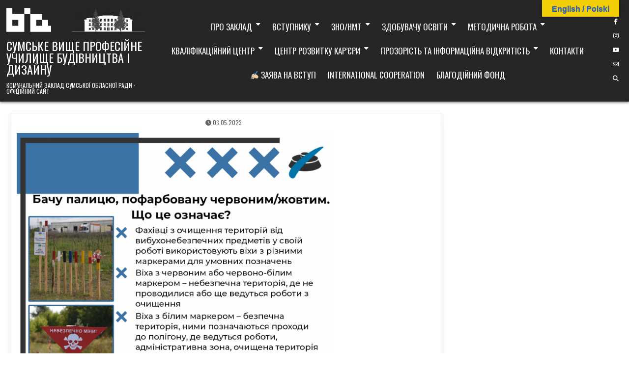

--- FILE ---
content_type: text/html; charset=UTF-8
request_url: http://vpu6.sumy.ua/2023/05/03/9374/
body_size: 25348
content:
<!DOCTYPE html>
<html lang="uk">
<head>
<meta charset="UTF-8">
<meta name="viewport" content="width=device-width, initial-scale=1.0">
<link rel="profile" href="http://gmpg.org/xfn/11">
<title>СУМСЬКЕ ВИЩЕ ПРОФЕСІЙНЕ УЧИЛИЩЕ БУДІВНИЦТВА І ДИЗАЙНУ</title>

<!-- All in One SEO Pack 2.4.3.1 by Michael Torbert of Semper Fi Web Design[-1,-1] -->
<link rel="author" href="https://plus.google.com/u/0/117835719299002049846" />

<link rel="canonical" href="http://vpu6.sumy.ua/2023/05/03/9374/" />
<!-- /all in one seo pack -->
<link rel='dns-prefetch' href='//translate.google.com' />
<link rel='dns-prefetch' href='//fonts.googleapis.com' />
<link rel='dns-prefetch' href='//s.w.org' />
<link rel="alternate" type="application/rss+xml" title="СУМСЬКЕ ВИЩЕ ПРОФЕСІЙНЕ УЧИЛИЩЕ БУДІВНИЦТВА І ДИЗАЙНУ &raquo; стрічка" href="http://vpu6.sumy.ua/feed/" />
<link rel="alternate" type="application/rss+xml" title="СУМСЬКЕ ВИЩЕ ПРОФЕСІЙНЕ УЧИЛИЩЕ БУДІВНИЦТВА І ДИЗАЙНУ &raquo; Канал коментарів" href="http://vpu6.sumy.ua/comments/feed/" />
		<script type="text/javascript">
			window._wpemojiSettings = {"baseUrl":"https:\/\/s.w.org\/images\/core\/emoji\/11\/72x72\/","ext":".png","svgUrl":"https:\/\/s.w.org\/images\/core\/emoji\/11\/svg\/","svgExt":".svg","source":{"concatemoji":"http:\/\/vpu6.sumy.ua\/wp-includes\/js\/wp-emoji-release.min.js?ver=4.9.25"}};
			!function(e,a,t){var n,r,o,i=a.createElement("canvas"),p=i.getContext&&i.getContext("2d");function s(e,t){var a=String.fromCharCode;p.clearRect(0,0,i.width,i.height),p.fillText(a.apply(this,e),0,0);e=i.toDataURL();return p.clearRect(0,0,i.width,i.height),p.fillText(a.apply(this,t),0,0),e===i.toDataURL()}function c(e){var t=a.createElement("script");t.src=e,t.defer=t.type="text/javascript",a.getElementsByTagName("head")[0].appendChild(t)}for(o=Array("flag","emoji"),t.supports={everything:!0,everythingExceptFlag:!0},r=0;r<o.length;r++)t.supports[o[r]]=function(e){if(!p||!p.fillText)return!1;switch(p.textBaseline="top",p.font="600 32px Arial",e){case"flag":return s([55356,56826,55356,56819],[55356,56826,8203,55356,56819])?!1:!s([55356,57332,56128,56423,56128,56418,56128,56421,56128,56430,56128,56423,56128,56447],[55356,57332,8203,56128,56423,8203,56128,56418,8203,56128,56421,8203,56128,56430,8203,56128,56423,8203,56128,56447]);case"emoji":return!s([55358,56760,9792,65039],[55358,56760,8203,9792,65039])}return!1}(o[r]),t.supports.everything=t.supports.everything&&t.supports[o[r]],"flag"!==o[r]&&(t.supports.everythingExceptFlag=t.supports.everythingExceptFlag&&t.supports[o[r]]);t.supports.everythingExceptFlag=t.supports.everythingExceptFlag&&!t.supports.flag,t.DOMReady=!1,t.readyCallback=function(){t.DOMReady=!0},t.supports.everything||(n=function(){t.readyCallback()},a.addEventListener?(a.addEventListener("DOMContentLoaded",n,!1),e.addEventListener("load",n,!1)):(e.attachEvent("onload",n),a.attachEvent("onreadystatechange",function(){"complete"===a.readyState&&t.readyCallback()})),(n=t.source||{}).concatemoji?c(n.concatemoji):n.wpemoji&&n.twemoji&&(c(n.twemoji),c(n.wpemoji)))}(window,document,window._wpemojiSettings);
		</script>
		<style type="text/css">
img.wp-smiley,
img.emoji {
	display: inline !important;
	border: none !important;
	box-shadow: none !important;
	height: 1em !important;
	width: 1em !important;
	margin: 0 .07em !important;
	vertical-align: -0.1em !important;
	background: none !important;
	padding: 0 !important;
}
</style>
<link rel='stylesheet' id='dashicons-css'  href='http://vpu6.sumy.ua/wp-includes/css/dashicons.min.css?ver=4.9.25' type='text/css' media='all' />
<link rel='stylesheet' id='theme-my-login-css'  href='http://vpu6.sumy.ua/wp-content/plugins/theme-my-login/theme-my-login.css?ver=6.4.10' type='text/css' media='all' />
<link rel='stylesheet' id='twb-open-sans-css'  href='https://fonts.googleapis.com/css?family=Open+Sans%3A300%2C400%2C500%2C600%2C700%2C800&#038;display=swap&#038;ver=4.9.25' type='text/css' media='all' />
<link rel='stylesheet' id='twbbwg-global-css'  href='http://vpu6.sumy.ua/wp-content/plugins/photo-gallery/booster/assets/css/global.css?ver=1.0.0' type='text/css' media='all' />
<link rel='stylesheet' id='cptch_stylesheet-css'  href='http://vpu6.sumy.ua/wp-content/plugins/captcha/css/front_end_style.css?ver=4.4.5' type='text/css' media='all' />
<link rel='stylesheet' id='cptch_desktop_style-css'  href='http://vpu6.sumy.ua/wp-content/plugins/captcha/css/desktop_style.css?ver=4.4.5' type='text/css' media='all' />
<link rel='stylesheet' id='contact-form-7-css'  href='http://vpu6.sumy.ua/wp-content/plugins/contact-form-7/includes/css/styles.css?ver=4.9.2' type='text/css' media='all' />
<link rel='stylesheet' id='gallery-photo-gallery-css'  href='http://vpu6.sumy.ua/wp-content/plugins/gallery-photo-gallery/public/css/gallery-photo-gallery-public.css?ver=5.5.6' type='text/css' media='all' />
<link rel='stylesheet' id='google-language-translator-css'  href='http://vpu6.sumy.ua/wp-content/plugins/google-language-translator/css/style.css?ver=6.0.20' type='text/css' media='' />
<link rel='stylesheet' id='glt-toolbar-styles-css'  href='http://vpu6.sumy.ua/wp-content/plugins/google-language-translator/css/toolbar.css?ver=6.0.20' type='text/css' media='' />
<link rel='stylesheet' id='bwg_fonts-css'  href='http://vpu6.sumy.ua/wp-content/plugins/photo-gallery/css/bwg-fonts/fonts.css?ver=0.0.1' type='text/css' media='all' />
<link rel='stylesheet' id='sumoselect-css'  href='http://vpu6.sumy.ua/wp-content/plugins/photo-gallery/css/sumoselect.min.css?ver=3.4.6' type='text/css' media='all' />
<link rel='stylesheet' id='mCustomScrollbar-css'  href='http://vpu6.sumy.ua/wp-content/plugins/photo-gallery/css/jquery.mCustomScrollbar.min.css?ver=3.1.5' type='text/css' media='all' />
<link rel='stylesheet' id='bwg_googlefonts-css'  href='https://fonts.googleapis.com/css?family=Ubuntu&#038;subset=greek,latin,greek-ext,vietnamese,cyrillic-ext,latin-ext,cyrillic' type='text/css' media='all' />
<link rel='stylesheet' id='bwg_frontend-css'  href='http://vpu6.sumy.ua/wp-content/plugins/photo-gallery/css/styles.min.css?ver=1.8.21' type='text/css' media='all' />
<link rel='stylesheet' id='listmode-maincss-css'  href='http://vpu6.sumy.ua/wp-content/themes/listmode/style.css' type='text/css' media='all' />
<style id='listmode-maincss-inline-css' type='text/css'>
.listmode-logo-img{max-width:300px;}
</style>
<link rel='stylesheet' id='fontawesome-css'  href='http://vpu6.sumy.ua/wp-content/themes/listmode/assets/css/all.min.css' type='text/css' media='all' />
<link rel='stylesheet' id='listmode-webfont-css'  href='//fonts.googleapis.com/css?family=Oswald:400,700|Merriweather:400,400i,700,700i|Rubik:400,400i,700,700i&#038;display=swap' type='text/css' media='all' />
<link rel='stylesheet' id='elementor-menus-css'  href='http://vpu6.sumy.ua/wp-content/plugins/navmenu-addon-for-elementor/assets/css/frontend.min.css?ver=1.1.2' type='text/css' media='all' />
<link rel='stylesheet' id='fancybox-css'  href='http://vpu6.sumy.ua/wp-content/plugins/easy-fancybox/fancybox/jquery.fancybox-1.3.8.min.css?ver=1.6.2' type='text/css' media='screen' />
<script type='text/javascript' src='http://vpu6.sumy.ua/wp-includes/js/jquery/jquery.js?ver=1.12.4'></script>
<script type='text/javascript' src='http://vpu6.sumy.ua/wp-includes/js/jquery/jquery-migrate.min.js?ver=1.4.1'></script>
<script type='text/javascript' src='http://vpu6.sumy.ua/wp-content/plugins/photo-gallery/booster/assets/js/circle-progress.js?ver=1.2.2'></script>
<script type='text/javascript'>
/* <![CDATA[ */
var twb = {"nonce":"f22590df1e","ajax_url":"http:\/\/vpu6.sumy.ua\/wp-admin\/admin-ajax.php","plugin_url":"http:\/\/vpu6.sumy.ua\/wp-content\/plugins\/photo-gallery\/booster","href":"http:\/\/vpu6.sumy.ua\/wp-admin\/admin.php?page=twbbwg_photo-gallery"};
var twb = {"nonce":"f22590df1e","ajax_url":"http:\/\/vpu6.sumy.ua\/wp-admin\/admin-ajax.php","plugin_url":"http:\/\/vpu6.sumy.ua\/wp-content\/plugins\/photo-gallery\/booster","href":"http:\/\/vpu6.sumy.ua\/wp-admin\/admin.php?page=twbbwg_photo-gallery"};
/* ]]> */
</script>
<script type='text/javascript' src='http://vpu6.sumy.ua/wp-content/plugins/photo-gallery/booster/assets/js/global.js?ver=1.0.0'></script>
<script type='text/javascript' src='http://vpu6.sumy.ua/wp-content/plugins/photo-gallery/js/jquery.sumoselect.min.js?ver=3.4.6'></script>
<script type='text/javascript' src='http://vpu6.sumy.ua/wp-content/plugins/photo-gallery/js/tocca.min.js?ver=2.0.9'></script>
<script type='text/javascript' src='http://vpu6.sumy.ua/wp-content/plugins/photo-gallery/js/jquery.mCustomScrollbar.concat.min.js?ver=3.1.5'></script>
<script type='text/javascript' src='http://vpu6.sumy.ua/wp-content/plugins/photo-gallery/js/jquery.fullscreen.min.js?ver=0.6.0'></script>
<script type='text/javascript'>
/* <![CDATA[ */
var bwg_objectsL10n = {"bwg_field_required":"field is required.","bwg_mail_validation":"This is not a valid email address.","bwg_search_result":"There are no images matching your search.","bwg_select_tag":"Select Tag","bwg_order_by":"Order By","bwg_search":"Search","bwg_show_ecommerce":"Show Ecommerce","bwg_hide_ecommerce":"Hide Ecommerce","bwg_show_comments":"Show Comments","bwg_hide_comments":"Hide Comments","bwg_restore":"Restore","bwg_maximize":"Maximize","bwg_fullscreen":"Fullscreen","bwg_exit_fullscreen":"Exit Fullscreen","bwg_search_tag":"SEARCH...","bwg_tag_no_match":"No tags found","bwg_all_tags_selected":"All tags selected","bwg_tags_selected":"tags selected","play":"Play","pause":"Pause","is_pro":"","bwg_play":"Play","bwg_pause":"Pause","bwg_hide_info":"Hide info","bwg_show_info":"Show info","bwg_hide_rating":"Hide rating","bwg_show_rating":"Show rating","ok":"Ok","cancel":"Cancel","select_all":"Select all","lazy_load":"0","lazy_loader":"http:\/\/vpu6.sumy.ua\/wp-content\/plugins\/photo-gallery\/images\/ajax_loader.png","front_ajax":"0","bwg_tag_see_all":"see all tags","bwg_tag_see_less":"see less tags"};
/* ]]> */
</script>
<script type='text/javascript' src='http://vpu6.sumy.ua/wp-content/plugins/photo-gallery/js/scripts.min.js?ver=1.8.21'></script>
<!--[if lt IE 9]>
<script type='text/javascript' src='http://vpu6.sumy.ua/wp-content/themes/listmode/assets/js/respond.min.js'></script>
<![endif]-->
<link rel='https://api.w.org/' href='http://vpu6.sumy.ua/wp-json/' />
<link rel='prev' title='Тренінг з домедичної допомоги зі здобувачами освіти' href='http://vpu6.sumy.ua/2023/04/26/trening-z-domedichno%d1%97-dopomogi-zi-zdobuvachami-osviti/' />
<link rel='next' title='#профорієнтація2023' href='http://vpu6.sumy.ua/2023/05/03/proforiyentaciya2023-2/' />
<meta name="generator" content="WordPress 4.9.25" />
<link rel='shortlink' href='http://vpu6.sumy.ua/?p=9374' />
<link rel="alternate" type="application/json+oembed" href="http://vpu6.sumy.ua/wp-json/oembed/1.0/embed?url=http%3A%2F%2Fvpu6.sumy.ua%2F2023%2F05%2F03%2F9374%2F" />
<link rel="alternate" type="text/xml+oembed" href="http://vpu6.sumy.ua/wp-json/oembed/1.0/embed?url=http%3A%2F%2Fvpu6.sumy.ua%2F2023%2F05%2F03%2F9374%2F&#038;format=xml" />
<style>#google_language_translator{text-align:left!important;}select.goog-te-combo{float:right;}.goog-te-gadget{padding-top:13px;}.goog-te-gadget .goog-te-combo{margin-top:-7px!important;}.goog-te-gadget{margin-top:2px!important;}p.hello{font-size:12px;color:#666;}div.skiptranslate.goog-te-gadget{display:inline!important;}#google_language_translator,#language{clear:both;width:160px;text-align:right;}#language{float:right;}#flags{text-align:right;width:165px;float:right;clear:right;}#flags ul{float:right!important;}p.hello{text-align:right;float:right;clear:both;}.glt-clear{height:0px;clear:both;margin:0px;padding:0px;}#flags{width:165px;}#flags a{display:inline-block;margin-left:2px;}#google_language_translator{width:auto!important;}div.skiptranslate.goog-te-gadget{display:inline!important;}.goog-tooltip{display: none!important;}.goog-tooltip:hover{display: none!important;}.goog-text-highlight{background-color:transparent!important;border:none!important;box-shadow:none!important;}#google_language_translator select.goog-te-combo{color:#eaa400;}#google_language_translator{color:transparent;}body{top:0px!important;}#goog-gt-{display:none!important;}font font{background-color:transparent!important;box-shadow:none!important;position:initial!important;}#glt-translate-trigger{bottom:auto;top:0;}.tool-container.tool-top{top:50px!important;bottom:auto!important;}.tool-container.tool-top .arrow{border-color:transparent transparent #d0cbcb; top:-14px;}#glt-translate-trigger > span{color:#215dd3;}#glt-translate-trigger{background:#f2ce04;}#google_language_translator .goog-te-gadget .goog-te-combo{background:#f2ce04;border:0!important;}</style><style id="mystickymenu" type="text/css">#mysticky-nav { width:100%; position: static; }#mysticky-nav.wrapfixed { position:fixed; left: 0px; margin-top:0px;  z-index: 99990; -webkit-transition: 0.3s; -moz-transition: 0.3s; -o-transition: 0.3s; transition: 0.3s; -ms-filter:"progid:DXImageTransform.Microsoft.Alpha(Opacity=90)"; filter: alpha(opacity=90); opacity:0.9; background-color: #f7f5e7;}#mysticky-nav.wrapfixed { } #mysticky-nav.wrapfixed.up { } #mysticky-nav.wrapfixed.down { } #mysticky-nav .myfixed { margin:0 auto; float:none; border:0px; background:none; max-width:100%; }</style>    <style type="text/css">
            .listmode-site-title, .listmode-site-title a, .listmode-site-description {color: #ffffff;}
        </style>
    <link rel="icon" href="http://vpu6.sumy.ua/wp-content/uploads/2023/03/cropped-logo-circle-no-name-29-32x32.png" sizes="32x32" />
<link rel="icon" href="http://vpu6.sumy.ua/wp-content/uploads/2023/03/cropped-logo-circle-no-name-29-192x192.png" sizes="192x192" />
<link rel="apple-touch-icon-precomposed" href="http://vpu6.sumy.ua/wp-content/uploads/2023/03/cropped-logo-circle-no-name-29-180x180.png" />
<meta name="msapplication-TileImage" content="http://vpu6.sumy.ua/wp-content/uploads/2023/03/cropped-logo-circle-no-name-29-270x270.png" />
		<style type="text/css" id="wp-custom-css">
			.listmode-primary-nav-menu a {
	font: normal normal 17px Oswald,Arial,Helvetica,sans-serif
}		</style>
	
<!-- Easy FancyBox 1.6.2 using FancyBox 1.3.8 - RavanH (http://status301.net/wordpress-plugins/easy-fancybox/) -->
<script type="text/javascript">
/* <![CDATA[ */
var fb_timeout = null;
var fb_opts = { 'overlayShow' : true, 'hideOnOverlayClick' : true, 'showCloseButton' : true, 'margin' : 20, 'centerOnScroll' : true, 'enableEscapeButton' : true, 'autoScale' : true };
var easy_fancybox_handler = function(){
	/* IMG */
	var fb_IMG_select = 'a[href*=".jpg"]:not(.nolightbox,li.nolightbox>a), area[href*=".jpg"]:not(.nolightbox), a[href*=".jpeg"]:not(.nolightbox,li.nolightbox>a), area[href*=".jpeg"]:not(.nolightbox), a[href*=".png"]:not(.nolightbox,li.nolightbox>a), area[href*=".png"]:not(.nolightbox), a[href*=".webp"]:not(.nolightbox,li.nolightbox>a), area[href*=".webp"]:not(.nolightbox)';
	jQuery(fb_IMG_select).addClass('fancybox image');
	var fb_IMG_sections = jQuery('div.gallery');
	fb_IMG_sections.each(function() { jQuery(this).find(fb_IMG_select).attr('rel', 'gallery-' + fb_IMG_sections.index(this)); });
	jQuery('a.fancybox, area.fancybox, li.fancybox a').fancybox( jQuery.extend({}, fb_opts, { 'transitionIn' : 'elastic', 'easingIn' : 'easeOutBack', 'transitionOut' : 'elastic', 'easingOut' : 'easeInBack', 'opacity' : false, 'hideOnContentClick' : false, 'titleShow' : true, 'titlePosition' : 'over', 'titleFromAlt' : true, 'showNavArrows' : true, 'enableKeyboardNav' : true, 'cyclic' : false }) );
	/* Inline */
	jQuery('a.fancybox-inline, area.fancybox-inline, li.fancybox-inline a').fancybox( jQuery.extend({}, fb_opts, { 'type' : 'inline', 'autoDimensions' : true, 'scrolling' : 'no', 'easingIn' : 'easeOutBack', 'easingOut' : 'easeInBack', 'opacity' : false, 'hideOnContentClick' : false }) );
	/* PDF */
	jQuery('a[href*=".pdf"], area[href*=".pdf"], a[href*=".PDF"], area[href*=".PDF"]').not('.nolightbox,li.nolightbox>a').addClass('fancybox-pdf');
	jQuery('a.fancybox-pdf, area.fancybox-pdf, li.fancybox-pdf a').fancybox( jQuery.extend({}, fb_opts, { 'type' : 'iframe', 'width' : '90%', 'height' : '90%', 'padding' : 10, 'titleShow' : false, 'titlePosition' : 'float', 'titleFromAlt' : true, 'autoDimensions' : false, 'scrolling' : 'no', 'onStart' : function(selectedArray, selectedIndex, selectedOpts) { selectedOpts.content = '<object data="' + selectedArray[selectedIndex].href + '" type="application/pdf" height="100%" width="100%"><a href="' + selectedArray[selectedIndex].href + '" style="display:block;position:absolute;top:48%;width:100%;text-align:center">' + jQuery(selectedArray[selectedIndex]).html() + '</a></object>' } }) );
	/* SWF */
	jQuery('a[href*=".swf"], area[href*=".swf"], a[href*=".SWF"], area[href*=".SWF"]').not('.nolightbox,li.nolightbox>a').addClass('fancybox-swf');
	jQuery('a.fancybox-swf, area.fancybox-swf, li.fancybox-swf a').fancybox( jQuery.extend({}, fb_opts, { 'type' : 'swf', 'width' : 680, 'height' : 495, 'padding' : 0, 'titleShow' : false, 'titlePosition' : 'float', 'titleFromAlt' : true, 'swf' : {'wmode':'opaque','allowfullscreen':true} }) );
	/* SVG */
	jQuery('a[href*=".svg"], area[href*=".svg"], a[href*=".SVG"], area[href*=".SVG"]').not('.nolightbox,li.nolightbox>a').addClass('fancybox-svg');
	jQuery('a.fancybox-svg, area.fancybox-svg, li.fancybox-svg a').fancybox( jQuery.extend({}, fb_opts, { 'type' : 'svg', 'width' : 680, 'height' : 495, 'padding' : 0, 'titleShow' : false, 'titlePosition' : 'float', 'titleFromAlt' : true, 'svg' : {'wmode':'opaque','allowfullscreen':true} }) );
	/* YouTube */
	jQuery('a[href*="youtu.be/"], area[href*="youtu.be/"], a[href*="youtube.com/watch"], area[href*="youtube.com/watch"]').not('.nolightbox,li.nolightbox>a').addClass('fancybox-youtube');
	jQuery('a.fancybox-youtube, area.fancybox-youtube, li.fancybox-youtube a').fancybox( jQuery.extend({}, fb_opts, { 'type' : 'iframe', 'width' : 640, 'height' : 360, 'padding' : 0, 'titleShow' : false, 'titlePosition' : 'float', 'titleFromAlt' : true, 'onStart' : function(selectedArray, selectedIndex, selectedOpts) { selectedOpts.href = selectedArray[selectedIndex].href.replace(new RegExp('youtu.be', 'i'), 'www.youtube.com/embed').replace(new RegExp('watch\\?(.*)v=([a-z0-9\_\-]+)(&amp;|&|\\?)?(.*)', 'i'), 'embed/$2?$1$4'); var splitOn = selectedOpts.href.indexOf('?'); var urlParms = ( splitOn > -1 ) ? selectedOpts.href.substring(splitOn) : ""; selectedOpts.allowfullscreen = ( urlParms.indexOf('fs=0') > -1 ) ? false : true } }) );
	/* Vimeo */
	jQuery('a[href*="vimeo.com/"], area[href*="vimeo.com/"]').not('.nolightbox,li.nolightbox>a').addClass('fancybox-vimeo');
	jQuery('a.fancybox-vimeo, area.fancybox-vimeo, li.fancybox-vimeo a').fancybox( jQuery.extend({}, fb_opts, { 'type' : 'iframe', 'width' : 500, 'height' : 281, 'padding' : 0, 'titleShow' : false, 'titlePosition' : 'float', 'titleFromAlt' : true, 'onStart' : function(selectedArray, selectedIndex, selectedOpts) { selectedOpts.href = selectedArray[selectedIndex].href.replace(new RegExp('//(www\.)?vimeo\.com/([0-9]+)(&|\\?)?(.*)', 'i'), '//player.vimeo.com/video/$2?$4'); var splitOn = selectedOpts.href.indexOf('?'); var urlParms = ( splitOn > -1 ) ? selectedOpts.href.substring(splitOn) : ""; selectedOpts.allowfullscreen = ( urlParms.indexOf('fullscreen=0') > -1 ) ? false : true } }) );
}
var easy_fancybox_auto = function(){
	/* Auto-click */
	setTimeout(function(){jQuery('#fancybox-auto').trigger('click')},1000);
}
/* ]]> */
</script>
</head>

<body class="post-template-default single single-post postid-9374 single-format-standard wp-custom-logo has-navmenu has-megamenu listmode-group-blog listmode-animated listmode-fadein listmode-theme-is-active listmode-custom-logo-active listmode-singular-page listmode-layout-c-s1 listmode-header-layout-branding-menu-social listmode-logo-above-title listmode-primary-menu-active listmode-primary-mobile-menu-active listmode-table-css-active elementor-default" id="listmode-site-body" itemscope="itemscope" itemtype="http://schema.org/WebPage">
<a class="skip-link screen-reader-text" href="#listmode-posts-wrapper">Skip to content</a>

<div class="listmode-site-wrapper">



<div class="listmode-site-header listmode-container" id="listmode-header" itemscope="itemscope" itemtype="http://schema.org/WPHeader" role="banner">
<div class="listmode-head-content listmode-clearfix" id="listmode-head-content">

<div class="listmode-header-inside listmode-clearfix">
<div class="listmode-header-inside-content listmode-clearfix">
<div class="listmode-outer-wrapper listmode-header-outer-wrapper">
<div class="listmode-header-inside-container">

<div class="listmode-header-element-logo listmode-header-element-item">
<div class="listmode-header-element-logo-inside listmode-header-element-item-inside">
    <div class="site-branding site-branding-full">
    <div class="listmode-custom-logo-image">
    <a href="http://vpu6.sumy.ua/" rel="home" class="listmode-logo-img-link">
        <img src="http://vpu6.sumy.ua/wp-content/uploads/2024/03/cropped-cropped-cropped-вектор-прозорий-білий-1-4-1-1.png" alt="" class="listmode-logo-img"/>
    </a>
    </div>
    <div class="listmode-custom-logo-info">                <p class="listmode-site-title"><a href="http://vpu6.sumy.ua/" rel="home">СУМСЬКЕ ВИЩЕ ПРОФЕСІЙНЕ УЧИЛИЩЕ БУДІВНИЦТВА І ДИЗАЙНУ</a></p>
                <p class="listmode-site-description">Комунальний заклад Сумської обласної ради · Офіційний сайт</p>        </div>
    </div>
</div>
</div>

<div class="listmode-header-element-menu listmode-header-element-item">
<div class="listmode-header-element-menu-inside listmode-header-element-item-inside">
<div class="listmode-container listmode-primary-menu-container listmode-clearfix">
<div class="listmode-primary-menu-container-inside listmode-clearfix">
<nav class="listmode-nav-primary" id="listmode-primary-navigation" itemscope="itemscope" itemtype="http://schema.org/SiteNavigationElement" role="navigation" aria-label="Primary Menu">
<button class="listmode-primary-responsive-menu-icon" aria-controls="listmode-menu-primary-navigation" aria-expanded="false">МЕНЮ</button>
<ul id="listmode-menu-primary-navigation" class="listmode-primary-nav-menu listmode-menu-primary"><li id="menu-item-4125" class="menu-item menu-item-type-post_type menu-item-object-page menu-item-has-children menu-item-4125"><a href="http://vpu6.sumy.ua/pro-zaklad/">Про заклад</a>
<ul class="sub-menu">
	<li id="menu-item-10657" class="menu-item menu-item-type-post_type menu-item-object-page menu-item-10657"><a href="http://vpu6.sumy.ua/istoriya-2/">Історія</a></li>
	<li id="menu-item-10670" class="menu-item menu-item-type-post_type menu-item-object-page menu-item-10670"><a href="http://vpu6.sumy.ua/administratsiya/">Адміністрація</a></li>
	<li id="menu-item-6136" class="menu-item menu-item-type-post_type menu-item-object-page menu-item-6136"><a href="http://vpu6.sumy.ua/rezhim-roboti-zakladu-ta-grafik-osobistogo-prijomu-gromadyan-kerivnictvom/">Режим роботи та графік особистого прийому громадян</a></li>
	<li id="menu-item-86" class="menu-item menu-item-type-post_type menu-item-object-page menu-item-has-children menu-item-86"><a href="http://vpu6.sumy.ua/strukturni-pidrozdily/">Структурні підрозділи</a>
	<ul class="sub-menu">
		<li id="menu-item-969" class="menu-item menu-item-type-post_type menu-item-object-page menu-item-969"><a href="http://vpu6.sumy.ua/fizkulturno-ozdorovcha-robota/">Фізкультурно-оздоровча робота</a></li>
		<li id="menu-item-90" class="menu-item menu-item-type-post_type menu-item-object-page menu-item-has-children menu-item-90"><a href="http://vpu6.sumy.ua/navchalno-vyrobnycha/">Навчально-виробничий підрозділ</a>
		<ul class="sub-menu">
			<li id="menu-item-5875" class="menu-item menu-item-type-post_type menu-item-object-page menu-item-5875"><a href="http://vpu6.sumy.ua/socialni-partneri/">Соціальні партнери</a></li>
		</ul>
</li>
		<li id="menu-item-650" class="menu-item menu-item-type-post_type menu-item-object-page menu-item-650"><a href="http://vpu6.sumy.ua/praktychnyi-psykholoh/">Практичний психолог</a></li>
		<li id="menu-item-12446" class="menu-item menu-item-type-post_type menu-item-object-page menu-item-12446"><a href="http://vpu6.sumy.ua/socialnij-pedagog-2/">Соціальний педагог</a></li>
	</ul>
</li>
	<li id="menu-item-9920" class="menu-item menu-item-type-post_type menu-item-object-page menu-item-has-children menu-item-9920"><a href="http://vpu6.sumy.ua/bezpechne-osvitnye-seredovyshche/">Безпечне освітнє середовище</a>
	<ul class="sub-menu">
		<li id="menu-item-12713" class="menu-item menu-item-type-post_type menu-item-object-page menu-item-12713"><a href="http://vpu6.sumy.ua/pozhezhna-bezpeka/">Пожежна безпека</a></li>
		<li id="menu-item-7678" class="menu-item menu-item-type-post_type menu-item-object-page menu-item-7678"><a href="http://vpu6.sumy.ua/bezpeka-civilnogo-naselennya-v-zoni-bojovix-dij/">Безпека цивільного населення в зоні бойових дій</a></li>
		<li id="menu-item-10077" class="menu-item menu-item-type-post_type menu-item-object-page menu-item-10077"><a href="http://vpu6.sumy.ua/antinarkotichna-profilaktika/">Антинаркотична профілактика</a></li>
	</ul>
</li>
	<li id="menu-item-12815" class="menu-item menu-item-type-post_type menu-item-object-page menu-item-12815"><a href="http://vpu6.sumy.ua/proyekti/">Проєкти</a></li>
	<li id="menu-item-12333" class="menu-item menu-item-type-post_type menu-item-object-page menu-item-12333"><a href="http://vpu6.sumy.ua/perspektivnij-plan-rozvitku-zakladu/">Перспективний план розвитку закладу</a></li>
	<li id="menu-item-8059" class="menu-item menu-item-type-post_type menu-item-object-page menu-item-8059"><a href="http://vpu6.sumy.ua/eksperementalna-diyalnist/">Експериментальна діяльність</a></li>
</ul>
</li>
<li id="menu-item-52" class="menu-item menu-item-type-post_type menu-item-object-page menu-item-has-children menu-item-52"><a href="http://vpu6.sumy.ua/vstupnyku/">Вступнику</a>
<ul class="sub-menu">
	<li id="menu-item-125" class="menu-item menu-item-type-post_type menu-item-object-page menu-item-has-children menu-item-125"><a href="http://vpu6.sumy.ua/profesiyi/">Професії</a>
	<ul class="sub-menu">
		<li id="menu-item-7343" class="menu-item menu-item-type-post_type menu-item-object-page menu-item-7343"><a href="http://vpu6.sumy.ua/vizazhyst-perukar/">Візажист, перукар</a></li>
		<li id="menu-item-7371" class="menu-item menu-item-type-post_type menu-item-object-page menu-item-7371"><a href="http://vpu6.sumy.ua/kravets-zakriynyk/">Кравець, закрійник</a></li>
		<li id="menu-item-7361" class="menu-item menu-item-type-post_type menu-item-object-page menu-item-7361"><a href="http://vpu6.sumy.ua/kukhar-kondyter/">Кухар, кондитер</a></li>
		<li id="menu-item-12716" class="menu-item menu-item-type-post_type menu-item-object-page menu-item-12716"><a href="http://vpu6.sumy.ua/montazhnik-sistem-uteplennya/">Монтажник систем утеплення</a></li>
		<li id="menu-item-7389" class="menu-item menu-item-type-post_type menu-item-object-page menu-item-7389"><a href="http://vpu6.sumy.ua/mulyar-elektrozvarnyk/">Муляр, електрозварник ручного зварювання</a></li>
		<li id="menu-item-10702" class="menu-item menu-item-type-post_type menu-item-object-page menu-item-10702"><a href="http://vpu6.sumy.ua/ofisnyi-sluzhbovets-sekretar-kerivnyka/">Офісний службовець (бухгалтерія), Секретар керівника (організації, підприємства, установи)</a></li>
		<li id="menu-item-7376" class="menu-item menu-item-type-post_type menu-item-object-page menu-item-7376"><a href="http://vpu6.sumy.ua/shtukatur-malyar/">Штукатур, маляр, лицювальник-плиточник</a></li>
	</ul>
</li>
	<li id="menu-item-12594" class="menu-item menu-item-type-post_type menu-item-object-page menu-item-12594"><a href="http://vpu6.sumy.ua/korotkostrokovi-programi/">Короткострокові програми</a></li>
	<li id="menu-item-6300" class="menu-item menu-item-type-post_type menu-item-object-page menu-item-has-children menu-item-6300"><a href="http://vpu6.sumy.ua/video/">Відео</a>
	<ul class="sub-menu">
		<li id="menu-item-6303" class="menu-item menu-item-type-post_type menu-item-object-page menu-item-6303"><a href="http://vpu6.sumy.ua/kravec-zakrijnik-2/">Кравець, закрійник</a></li>
		<li id="menu-item-6306" class="menu-item menu-item-type-post_type menu-item-object-page menu-item-6306"><a href="http://vpu6.sumy.ua/vizazhist-perukar/">Візажист, перукар</a></li>
		<li id="menu-item-6309" class="menu-item menu-item-type-post_type menu-item-object-page menu-item-6309"><a href="http://vpu6.sumy.ua/kuxar-2/">Кухар, кондитер</a></li>
		<li id="menu-item-6313" class="menu-item menu-item-type-post_type menu-item-object-page menu-item-6313"><a href="http://vpu6.sumy.ua/mulyar-elektrozvarnik-ruchnogo-zvaryuvannya/">Муляр, електрозварник ручного зварювання</a></li>
		<li id="menu-item-6316" class="menu-item menu-item-type-post_type menu-item-object-page menu-item-6316"><a href="http://vpu6.sumy.ua/licyuvalnik-plitochnik/">Штукатур, маляр, лицювальник-плиточник</a></li>
	</ul>
</li>
	<li id="menu-item-5210" class="menu-item menu-item-type-post_type menu-item-object-page menu-item-5210"><a href="http://vpu6.sumy.ua/oplata-za-navchannya/">Оплата за навчання</a></li>
	<li id="menu-item-123" class="menu-item menu-item-type-post_type menu-item-object-page menu-item-123"><a href="http://vpu6.sumy.ua/documenty-dlya-vstupu/">Документи для вступу</a></li>
	<li id="menu-item-9822" class="menu-item menu-item-type-post_type menu-item-object-page menu-item-9822"><a href="http://vpu6.sumy.ua/hrafik-zasidan-pryimalnoi-komisii/">Графік засідань приймальної комісії</a></li>
	<li id="menu-item-11730" class="menu-item menu-item-type-post_type menu-item-object-page menu-item-11730"><a href="http://vpu6.sumy.ua/kontakty-pryimalnoi-komisii/">Контакти приймальної комісії</a></li>
	<li id="menu-item-122" class="menu-item menu-item-type-post_type menu-item-object-page menu-item-122"><a href="http://vpu6.sumy.ua/pilhy-pry-zarakhuvanni/">Пільги при зарахуванні</a></li>
	<li id="menu-item-11613" class="menu-item menu-item-type-post_type menu-item-object-page menu-item-11613"><a href="http://vpu6.sumy.ua/rejtingovi-spiski/">Рейтингові списки</a></li>
	<li id="menu-item-2863" class="menu-item menu-item-type-post_type menu-item-object-page menu-item-2863"><a href="http://vpu6.sumy.ua/perelik-dodatkovykh-osvitnikh-posluh/">Перелік додаткових освітніх послуг</a></li>
</ul>
</li>
<li id="menu-item-140" class="menu-item menu-item-type-post_type menu-item-object-page menu-item-has-children menu-item-140"><a href="http://vpu6.sumy.ua/http-vpu6-sumy-ua-zno-2020-2/">ЗНО/НМТ</a>
<ul class="sub-menu">
	<li id="menu-item-11715" class="menu-item menu-item-type-post_type menu-item-object-page menu-item-11715"><a href="http://vpu6.sumy.ua/nmt-2025/">НМТ 2025</a></li>
</ul>
</li>
<li id="menu-item-80" class="menu-item menu-item-type-post_type menu-item-object-page menu-item-has-children menu-item-80"><a href="http://vpu6.sumy.ua/zdobuvachu-osvity/">Здобувачу освіти</a>
<ul class="sub-menu">
	<li id="menu-item-141" class="menu-item menu-item-type-post_type menu-item-object-page menu-item-141"><a href="http://vpu6.sumy.ua/rozklad/">Розклад занять</a></li>
	<li id="menu-item-9882" class="menu-item menu-item-type-post_type menu-item-object-page menu-item-9882"><a href="http://vpu6.sumy.ua/rozklad-gurtkiv-sportivnykh-sekcii/">Розклад гуртків, спортивних секцій</a></li>
	<li id="menu-item-11673" class="menu-item menu-item-type-post_type menu-item-object-page menu-item-11673"><a href="http://vpu6.sumy.ua/algorytm-dii-pid-chas-ogoloshennya-povitryanoi-tryvogy/">Алгоритм дій під час оголошення ПОВІТРЯНОЇ ТРИВОГИ</a></li>
	<li id="menu-item-13021" class="menu-item menu-item-type-post_type menu-item-object-page menu-item-13021"><a href="http://vpu6.sumy.ua/olimpiadi/">Олімпіади</a></li>
	<li id="menu-item-5581" class="menu-item menu-item-type-post_type menu-item-object-page menu-item-5581"><a href="http://vpu6.sumy.ua/zgoda-na-rozmishchennya-personalnykh-danykh-na-saiti-zakladu/">Згода на розміщення персональних даних на сайті закладу</a></li>
	<li id="menu-item-11639" class="menu-item menu-item-type-post_type menu-item-object-page menu-item-11639"><a href="http://vpu6.sumy.ua/doderzhannya-prav-u-sferi-osvity-osib-stosovno-yakykh-vstanovleno-fakt-pozbavlennya-osobystoi-svobody-vnaslidok-zbroinoi-agresii/">Додержання прав у сфері освіти осіб, стосовно яких встановлено факт позбавлення особистої свободи внаслідок збройної агресії проти України, та членів їхніх сімей</a></li>
	<li id="menu-item-8299" class="menu-item menu-item-type-post_type menu-item-object-page menu-item-8299"><a href="http://vpu6.sumy.ua/biblioteka/">Бібліотека</a></li>
</ul>
</li>
<li id="menu-item-11838" class="menu-item menu-item-type-post_type menu-item-object-page menu-item-has-children menu-item-11838"><a href="http://vpu6.sumy.ua/metodychna-robota/">Методична робота</a>
<ul class="sub-menu">
	<li id="menu-item-4093" class="menu-item menu-item-type-post_type menu-item-object-page menu-item-4093"><a href="http://vpu6.sumy.ua/osvitni-programi-2/">Освітні програми</a></li>
	<li id="menu-item-2796" class="menu-item menu-item-type-post_type menu-item-object-page menu-item-2796"><a href="http://vpu6.sumy.ua/metodichna-rada/">Методична рада</a></li>
	<li id="menu-item-2793" class="menu-item menu-item-type-post_type menu-item-object-page menu-item-2793"><a href="http://vpu6.sumy.ua/metodichni-komisi%d1%97/">Методичні комісії</a></li>
	<li id="menu-item-4373" class="menu-item menu-item-type-post_type menu-item-object-page menu-item-4373"><a href="http://vpu6.sumy.ua/derzhavna-pidsumkova-atestaciya/">Державна підсумкова атестація</a></li>
	<li id="menu-item-2790" class="menu-item menu-item-type-post_type menu-item-object-page menu-item-2790"><a href="http://vpu6.sumy.ua/atestaciya-pedagogiv/">Атестація педагогів</a></li>
	<li id="menu-item-2787" class="menu-item menu-item-type-post_type menu-item-object-page menu-item-2787"><a href="http://vpu6.sumy.ua/shkola-molodogo-pedagoga/">Школа молодого педагога</a></li>
</ul>
</li>
<li id="menu-item-10238" class="menu-item menu-item-type-post_type menu-item-object-page menu-item-has-children menu-item-10238"><a href="http://vpu6.sumy.ua/kvalifikacijnij-centr/">Кваліфікаційний центр</a>
<ul class="sub-menu">
	<li id="menu-item-10241" class="menu-item menu-item-type-post_type menu-item-object-page menu-item-10241"><a href="http://vpu6.sumy.ua/zagalna-informaciya/">Загальна інформація</a></li>
	<li id="menu-item-10244" class="menu-item menu-item-type-post_type menu-item-object-page menu-item-10244"><a href="http://vpu6.sumy.ua/normativno-pravovi-dokumenti/">Нормативно-правові документи</a></li>
	<li id="menu-item-10247" class="menu-item menu-item-type-post_type menu-item-object-page menu-item-10247"><a href="http://vpu6.sumy.ua/poryadok-prisovyennya-ta-abo-pidtverdzhennya-profesijnix-kvalifikacij/">Порядок присвоєння та/або підтвердження професійних кваліфікацій</a></li>
	<li id="menu-item-10250" class="menu-item menu-item-type-post_type menu-item-object-page menu-item-10250"><a href="http://vpu6.sumy.ua/perelik-neobxidnix-dokumentiv/">Перелік необхідних документів</a></li>
	<li id="menu-item-10253" class="menu-item menu-item-type-post_type menu-item-object-page menu-item-10253"><a href="http://vpu6.sumy.ua/profesijni-standarti/">Професійні стандарти</a></li>
	<li id="menu-item-10256" class="menu-item menu-item-type-post_type menu-item-object-page menu-item-10256"><a href="http://vpu6.sumy.ua/kvalifikaci%d1%97-profesij/">Кваліфікації професій</a></li>
	<li id="menu-item-10259" class="menu-item menu-item-type-post_type menu-item-object-page menu-item-10259"><a href="http://vpu6.sumy.ua/materialno-texnichna-baza/">Матеріально-технічна база</a></li>
</ul>
</li>
<li id="menu-item-8251" class="menu-item menu-item-type-post_type menu-item-object-page menu-item-has-children menu-item-8251"><a href="http://vpu6.sumy.ua/centr-rozvitku-karyeri/">Центр розвитку кар’єри</a>
<ul class="sub-menu">
	<li id="menu-item-8311" class="menu-item menu-item-type-post_type menu-item-object-page menu-item-8311"><a href="http://vpu6.sumy.ua/normativni-dokumenti/">Нормативні документи</a></li>
	<li id="menu-item-8336" class="menu-item menu-item-type-post_type menu-item-object-page menu-item-8336"><a href="http://vpu6.sumy.ua/robotodavcyam/">Роботодавцям</a></li>
	<li id="menu-item-8339" class="menu-item menu-item-type-post_type menu-item-object-page menu-item-8339"><a href="http://vpu6.sumy.ua/molodizhne-pidpriyemnictvo/">Молодіжне підприємництво</a></li>
	<li id="menu-item-8361" class="menu-item menu-item-type-post_type menu-item-object-page menu-item-8361"><a href="http://vpu6.sumy.ua/uspishna-karyera/">Успішна кар’єра</a></li>
	<li id="menu-item-12340" class="menu-item menu-item-type-post_type menu-item-object-page menu-item-12340"><a href="http://vpu6.sumy.ua/tsentr-veteranskoho-rozvytku/">Центр ветеранського розвитку</a></li>
</ul>
</li>
<li id="menu-item-7518" class="menu-item menu-item-type-post_type menu-item-object-page menu-item-has-children menu-item-7518"><a href="http://vpu6.sumy.ua/prozorist-ta-informaciina-vidkrytist/">Прозорість та інформаційна відкритість</a>
<ul class="sub-menu">
	<li id="menu-item-159" class="menu-item menu-item-type-post_type menu-item-object-page menu-item-159"><a href="http://vpu6.sumy.ua/statut-zakladu-osvity/">Статут закладу освіти</a></li>
	<li id="menu-item-7795" class="menu-item menu-item-type-post_type menu-item-object-page menu-item-7795"><a href="http://vpu6.sumy.ua/litsenzii-na-provadzhennya-osvitnyoi-diyalnosti/">Ліцензії на провадження освітньої діяльності</a></li>
	<li id="menu-item-12412" class="menu-item menu-item-type-post_type menu-item-object-page menu-item-12412"><a href="http://vpu6.sumy.ua/rishennya-akreditacijno%d1%97-komisi%d1%97/">Рішення Акредитаційної комісії</a></li>
	<li id="menu-item-2953" class="menu-item menu-item-type-post_type menu-item-object-page menu-item-2953"><a href="http://vpu6.sumy.ua/struktura-ta-orhany-upravlinnya/">Структура та органи управління закладу освіти</a></li>
	<li id="menu-item-3285" class="menu-item menu-item-type-post_type menu-item-object-page menu-item-3285"><a href="http://vpu6.sumy.ua/kadrovyi-sklad/">Кадровий склад закладу освіти згідно з ліцензійними умовами</a></li>
	<li id="menu-item-2960" class="menu-item menu-item-type-post_type menu-item-object-page menu-item-2960"><a href="http://vpu6.sumy.ua/osvitni-programy/">Освітні програми, що реалізуються в закладі освіти, та перелік освітніх компонентів, що передбачені відповідною освітньою програмою</a></li>
	<li id="menu-item-158" class="menu-item menu-item-type-post_type menu-item-object-page menu-item-158"><a href="http://vpu6.sumy.ua/litsenzovanyi-obsyag-ta-faktychna-kilkist-zdobuvachiv-osvity/">Ліцензований обсяг та фактична кількість осіб, які навчаються у закладі освіти</a></li>
	<li id="menu-item-3358" class="menu-item menu-item-type-post_type menu-item-object-page menu-item-3358"><a href="http://vpu6.sumy.ua/mova-osvitnyoho-protsesu/">Мова (мови) освітнього процесу</a></li>
	<li id="menu-item-156" class="menu-item menu-item-type-post_type menu-item-object-page menu-item-156"><a href="http://vpu6.sumy.ua/nayavnist-vakantnykh-posad/">Наявність вакантних посад, порядок і умови проведення конкурсу на їх заміщення (у разі його проведення)</a></li>
	<li id="menu-item-2762" class="menu-item menu-item-type-post_type menu-item-object-page menu-item-2762"><a href="http://vpu6.sumy.ua/materialno-tekhnichne-zabezpechennya-zakladu-osvity/">Матеріально-технічне забезпечення закладу освіти (згідно з ліцензійними умовами)</a></li>
	<li id="menu-item-864" class="menu-item menu-item-type-post_type menu-item-object-page menu-item-864"><a href="http://vpu6.sumy.ua/nayavnist-hurtozhytkiv/">Наявність гуртожитків та вільних місць у них, розмір плати за проживання</a></li>
	<li id="menu-item-2775" class="menu-item menu-item-type-post_type menu-item-object-page menu-item-2775"><a href="http://vpu6.sumy.ua/rezultaty-monitorinhu-yakosti-osvity/">Результати моніторингу якості освіти</a></li>
	<li id="menu-item-106" class="menu-item menu-item-type-post_type menu-item-object-page menu-item-106"><a href="http://vpu6.sumy.ua/richnyi-zvit-pro-diyalnist-zakladu-osvity/">Річний звіт про діяльність закладу освіти</a></li>
	<li id="menu-item-12774" class="menu-item menu-item-type-post_type menu-item-object-page menu-item-12774"><a href="http://vpu6.sumy.ua/zvit-kerivnika-zakladu-osviti/">Звіт керівника закладу освіти</a></li>
	<li id="menu-item-126" class="menu-item menu-item-type-post_type menu-item-object-page menu-item-126"><a href="http://vpu6.sumy.ua/pravyla-pryyomu/">Правила прийому до закладу освіти</a></li>
	<li id="menu-item-2723" class="menu-item menu-item-type-post_type menu-item-object-page menu-item-2723"><a href="http://vpu6.sumy.ua/pro_navch_zaklad/navchannya-uchniv-z-osoblivimi-osvitnimi-potrebami/umovy-dostupnosti-zakladu-osvity-dlya-navchannya-osib-z-osoblyvymy-osvitnimy-potrebamy/">Умови доступності закладу для навчання осіб з особливими освітніми потребами</a></li>
	<li id="menu-item-7291" class="menu-item menu-item-type-post_type menu-item-object-page menu-item-7291"><a href="http://vpu6.sumy.ua/plata-za-navchannya/">Розмір плати за навчання, підготовку, перепідготовку, підвищення кваліфікації здобувачів освіти</a></li>
	<li id="menu-item-5917" class="menu-item menu-item-type-post_type menu-item-object-page menu-item-5917"><a href="http://vpu6.sumy.ua/platni-posluhy/">Перелік додаткових освітніх та інших послуг, їх вартість, порядок надання та оплати</a></li>
	<li id="menu-item-11747" class="menu-item menu-item-type-post_type menu-item-object-page menu-item-11747"><a href="http://vpu6.sumy.ua/pravyla-povedinki-zdobuvacha-osvity-v-zakladi-osvity/">Правила поведінки здобувача освіти в закладі освіти</a></li>
	<li id="menu-item-3970" class="menu-item menu-item-type-post_type menu-item-object-page menu-item-has-children menu-item-3970"><a href="http://vpu6.sumy.ua/protydiya-bulinhu/">Положення про запобігання і протидію насильству та жорстокому поводженню з дітьми в закладі освіти</a>
	<ul class="sub-menu">
		<li id="menu-item-5558" class="menu-item menu-item-type-post_type menu-item-object-page menu-item-5558"><a href="http://vpu6.sumy.ua/nacionalna-dityacha-garyacha-liniya/">Національна дитяча гаряча лінія</a></li>
		<li id="menu-item-3977" class="menu-item menu-item-type-post_type menu-item-object-page menu-item-3977"><a href="http://vpu6.sumy.ua/plan-zaxodiv-spryamovanix-na-zapobigannya-ta-protidiyu-bulingu/">План заходів, спрямованих на запобігання та протидію булінгу</a></li>
		<li id="menu-item-3981" class="menu-item menu-item-type-post_type menu-item-object-page menu-item-3981"><a href="http://vpu6.sumy.ua/poryadok-podannya-ta-rozglyadu-zayav-pro-vipadki-bulingu/">Порядок подання та розгляду заяв про випадки булінгу</a></li>
		<li id="menu-item-3986" class="menu-item menu-item-type-post_type menu-item-object-page menu-item-3986"><a href="http://vpu6.sumy.ua/poryadok-reaguvannya-na-dovedeni-vipadki-ulingu/">Порядок реагування на доведені випадки булінгу</a></li>
	</ul>
</li>
	<li id="menu-item-83" class="menu-item menu-item-type-post_type menu-item-object-page menu-item-has-children menu-item-83"><a href="http://vpu6.sumy.ua/information/">Фінансова звітність</a>
	<ul class="sub-menu">
		<li id="menu-item-105" class="menu-item menu-item-type-post_type menu-item-object-page menu-item-105"><a href="http://vpu6.sumy.ua/koshtorys/">Кошторис</a></li>
		<li id="menu-item-340" class="menu-item menu-item-type-post_type menu-item-object-page menu-item-340"><a href="http://vpu6.sumy.ua/zvity/">Фінансовий звіт</a></li>
	</ul>
</li>
</ul>
</li>
<li id="menu-item-7645" class="menu-item menu-item-type-post_type menu-item-object-page menu-item-7645"><a href="http://vpu6.sumy.ua/nashi-kontakti/">Контакти</a></li>
<li id="menu-item-10933" class="menu-item menu-item-type-post_type menu-item-object-page menu-item-10933"><a href="http://vpu6.sumy.ua/zayava-na-vstup/">✍🏼 Заява на вступ</a></li>
<li id="menu-item-12478" class="menu-item menu-item-type-post_type menu-item-object-page menu-item-12478"><a href="http://vpu6.sumy.ua/international-cooperation/">International cooperation</a></li>
<li id="menu-item-12852" class="menu-item menu-item-type-post_type menu-item-object-page menu-item-12852"><a href="http://vpu6.sumy.ua/blagodijnij-fond/">Благодійний фонд</a></li>
</ul></nav>
</div>
</div>
</div>
</div>

<div class="listmode-header-element-social listmode-header-element-item">
<div class="listmode-header-element-social-inside listmode-header-element-item-inside">
<div class='listmode-sticky-social-icons'><a href='http://facebook.com/svpu6' target='_blank' rel='nofollow' class='listmode-sticky-social-icon-facebook' aria-label='Facebook Button'><i class='fab fa-facebook-f' aria-hidden='true' title='Facebook'></i></a><a href='http://instagram.com/nasheuchilishche/?igshid=YmMyMTA2M2Y=' target='_blank' rel='nofollow' class='listmode-sticky-social-icon-instagram' aria-label='Instagram Button'><i class='fab fa-instagram' aria-hidden='true' title='Instagram'></i></a><a href='https://www.youtube.com/@sumy-uchylyshche-bid' target='_blank' rel='nofollow' class='listmode-sticky-social-icon-youtube' aria-label='YouTube Button'><i class='fab fa-youtube' aria-hidden='true' title='YouTube'></i></a><a href="mailto:sumyvpu6@ukr.net" class="listmode-sticky-social-icon-email" aria-label="Email Us Button"><i class="far fa-envelope" aria-hidden="true" title="Email Us"></i></a><a href='#' aria-label='Search Button' class='listmode-sticky-social-icon-search'><i class='fas fa-search' aria-hidden='true' title='Search'></i></a></div></div>
</div>

</div>
</div>
</div>
</div>

</div><!--/#listmode-head-content -->
</div><!--/#listmode-header -->

<div id="listmode-search-overlay-wrap" class="listmode-search-overlay">
  <div class="listmode-search-overlay-content">
    
<form role="search" method="get" class="listmode-search-form" action="http://vpu6.sumy.ua/">
<label>
    <span class="listmode-sr-only">Search for:</span>
    <input type="search" class="listmode-search-field" placeholder="Search &hellip;" value="" name="s" />
</label>
<input type="submit" class="listmode-search-submit" value="&#xf002;" />
</form>  </div>
  <button class="listmode-search-closebtn" aria-label="Close Search" title="Close Search">&#xD7;</button>
</div>


<div id="listmode-header-end"></div>



<div class="listmode-outer-wrapper listmode-main-area-outer-wrapper" id="listmode-wrapper-outside">
<div class="listmode-container listmode-clearfix" id="listmode-wrapper">

<div class="listmode-content-wrapper listmode-clearfix" id="listmode-content-wrapper">
<div class="listmode-main-wrapper listmode-clearfix" id="listmode-main-wrapper" itemscope="itemscope" itemtype="http://schema.org/Blog" role="main">
<div class="theiaStickySidebar">
<div class="listmode-main-wrapper-inside listmode-clearfix">


<div class="listmode-featured-posts-area listmode-featured-posts-area-top listmode-clearfix"></div>
<div class="listmode-posts-wrapper" id="listmode-posts-wrapper">




<article id="post-9374" class="listmode-post-singular listmode-singular-box post-9374 post type-post status-publish format-standard has-post-thumbnail hentry category-1 wpcat-1-id">
<div class="listmode-singular-box-inside">

        <header class="entry-header">
    <div class="entry-header-inside">
        
                            
                    <div class="listmode-entry-meta-single">
                <span class="listmode-entry-meta-single-date"><span class="listmode-entry-meta-icon"><i class="fas fa-clock" aria-hidden="true"></i>&nbsp;</span>03.05.2023</span>                </div>
        </div>
    </header><!-- .entry-header -->
    
    
    <div class="entry-content listmode-clearfix">
        <p><img class="alignnone size-large wp-image-9371" src="http://vpu6.sumy.ua/wp-content/uploads/2023/05/342812085_1449752162227472_3849154534108855819_n-1024x942.png" alt="" width="640" height="589" srcset="http://vpu6.sumy.ua/wp-content/uploads/2023/05/342812085_1449752162227472_3849154534108855819_n-1024x942.png 1024w, http://vpu6.sumy.ua/wp-content/uploads/2023/05/342812085_1449752162227472_3849154534108855819_n-300x276.png 300w, http://vpu6.sumy.ua/wp-content/uploads/2023/05/342812085_1449752162227472_3849154534108855819_n-768x706.png 768w, http://vpu6.sumy.ua/wp-content/uploads/2023/05/342812085_1449752162227472_3849154534108855819_n-294x270.png 294w, http://vpu6.sumy.ua/wp-content/uploads/2023/05/342812085_1449752162227472_3849154534108855819_n.png 1219w" sizes="(max-width: 640px) 100vw, 640px" /></p>

<script type="text/javascript">(function(w,doc) {
if (!w.__utlWdgt ) {
    w.__utlWdgt = true;
    var d = doc, s = d.createElement('script'), g = 'getElementsByTagName';
    s.type = 'text/javascript'; s.charset='UTF-8'; s.async = true;
    s.src = ('https:' == w.location.protocol ? 'https' : 'http')  + '://w.uptolike.com/widgets/v1/uptolike.js';
    var h=d[g]('body')[0];
    h.appendChild(s);
}})(window,document);
</script>
<div style="text-align:left;" data-lang="ua" data-url="http://vpu6.sumy.ua/2023/05/03/9374/" data-mobile-view="true" data-share-size="20" data-like-text-enable="false" data-background-alpha="0.0" data-pid="cmsvpu6sumyua" data-mode="share" data-background-color="#ffffff" data-share-shape="round" data-share-counter-size="9" data-icon-color="#ffffff" data-mobile-sn-ids="fb.vk.tw.ok.wh.vb.tm." data-text-color="#000000" data-buttons-color="#ffffff" data-counter-background-color="#ffffff" data-share-counter-type="separate" data-orientation="horizontal" data-following-enable="false" data-sn-ids="fb.tw.tm." data-preview-mobile="false" data-selection-enable="true" data-exclude-show-more="true" data-share-style="8" data-counter-background-alpha="1.0" data-top-button="true" class="uptolike-buttons" ></div>
    </div><!-- .entry-content -->

    
    
    
</div>
</article>


	<nav class="navigation post-navigation" role="navigation">
		<h2 class="screen-reader-text">Навігація записів</h2>
		<div class="nav-links"><div class="nav-previous"><a href="http://vpu6.sumy.ua/2023/04/26/trening-z-domedichno%d1%97-dopomogi-zi-zdobuvachami-osviti/" rel="prev">Тренінг з домедичної допомоги зі здобувачами освіти &rarr;</a></div><div class="nav-next"><a href="http://vpu6.sumy.ua/2023/05/03/proforiyentaciya2023-2/" rel="next">&larr; #профорієнтація2023</a></div></div>
	</nav>
<div class="clear"></div>
</div><!--/#listmode-posts-wrapper -->


</div>
</div>
</div><!-- /#listmode-main-wrapper -->



<div class="listmode-sidebar-one-wrapper listmode-sidebar-widget-area listmode-clearfix" id="listmode-sidebar-one-wrapper" itemscope="itemscope" itemtype="http://schema.org/WPSideBar" role="complementary">
<div class="theiaStickySidebar">
<div class="listmode-sidebar-one-wrapper-inside listmode-clearfix">


</div>
</div>
</div><!-- /#listmode-sidebar-one-wrapper-->



</div><!--/#listmode-content-wrapper -->

</div><!--/#listmode-wrapper -->
</div><!--/#listmode-wrapper-outside -->




<div class='listmode-clearfix' id='listmode-footer-blocks' itemscope='itemscope' itemtype='http://schema.org/WPFooter' role='contentinfo'>
<div class='listmode-container listmode-clearfix'>
<div class="listmode-outer-wrapper listmode-footer-outer-wrapper">

<div class='listmode-clearfix'>
<div class='listmode-top-footer-block'>
<div id="bwp_gallery-10" class="listmode-footer-widget widget bwp_gallery"><style id="bwg-style-0">      #bwg_container1_0 #bwg_container2_0 .bwg_masonry_thumb_0 {
        text-align: center;
        display: inline-block;
        vertical-align: middle;
      	          width: 100% !important;;
      	        margin: 0;
        opacity: 1.00;
      }

			
			
      #bwg_container1_0 #bwg_container2_0 .bwg-container-0.bwg-masonry-thumbnails .bwg-item,
      #bwg_container1_0 #bwg_container2_0 .bwg-container-temp0.bwg-masonry-thumbnails .bwg-item {
        padding: calc(4px / 2);
				      }

      #bwg_container1_0 #bwg_container2_0 .bwg-container-0.bwg-masonry-thumbnails .bwg-item0 {
      	        background-color:rgba(0,0,0, 0.30);
        border: 0px none #CCCCCC;
				opacity: 1.00;
        border-radius: 0;
      }

      #bwg_container1_0 #bwg_container2_0 .bwg-container-0.bwg-masonry-thumbnails .bwg-item1 img {
        max-height: none;
				        	max-width: calc(565px + (4px + 0px));
				      }

							@media only screen and (min-width: 480px) {
					#bwg_container1_0 #bwg_container2_0 .bwg-container-0.bwg-masonry-thumbnails .bwg-item1 img {
						-webkit-transition: -webkit-transform .3s; transition: transform .3s;					}
					#bwg_container1_0 #bwg_container2_0 .bwg-container-0.bwg-masonry-thumbnails .bwg-item1 img:hover {
						-ms-transform: scale(1.08);
						-webkit-transform: scale(1.08);
						transform: scale(1.08);
					}
									}
			
			
			#bwg_container1_0 #bwg_container2_0 .bwg-container-0.bwg-masonry-thumbnails .bwg-title2,
			#bwg_container1_0 #bwg_container2_0 .bwg-container-temp0.bwg-masonry-thumbnails .bwg-title2,
			#bwg_container1_0 #bwg_container2_0 .bwg-container-0.bwg-masonry-thumbnails .bwg-play-icon2,
			#bwg_container1_0 #bwg_container2_0 .bwg-container-0.bwg-masonry-thumbnails .bwg-ecommerce2 {
				max-height: 100%;
				padding: 2px;
				font-family: Ubuntu;
				font-weight: bold;
				font-size: 16px;
				color: #323A45;
			}

			#bwg_container1_0 #bwg_container2_0 .bwg-container-0.bwg-masonry-thumbnails .bwg-ecommerce2 {
				color: #323A45;
			}

	  	#bwg_container1_0 #bwg_container2_0 .bwg_masonry_thumbnails_0 {
				position: relative;
				background-color: rgba(255, 255, 255, 0.00);
				font-size: 0;
									width: 8479px;
					max-width: 100%;
									max-width: 100%;
													margin: 0 auto;
							}

							@media only screen and (max-width: 8595px) {
					#bwg_container1_0 #bwg_container2_0 .bwg_masonry_thumbnails_0 {
						width: inherit;
					}
				}
			
			#bwg_container1_0 #bwg_container2_0 .bwg_masonry_thumb_description_0 {
        color: #323A45;
        line-height: 1.4;
        font-size: 16px;
        font-family: Ubuntu;
        text-align: justify;
      }

      #bwg_container1_0.bwg_thumbnails_masonry .wd_error p {
        color: #323A45;
      }

      #bwg_container1_0 #bwg_container2_0 .bwg_gal_title_0 {
        background-color: rgba(0, 0, 0, 0);
        color: #323A45;
        display: block;
        font-family: Ubuntu;
        font-size: 16px;
        font-weight: bold;
        padding: 2px;
        text-shadow: ;
        text-align: center;
      }

      </style>
    <div id="bwg_container1_0"
         class="bwg_container bwg_thumbnail bwg_thumbnails_masonry "
         data-right-click-protection="0"
         data-bwg="0"
         data-scroll="0"
         data-gallery-type="thumbnails_masonry"
         data-gallery-view-type="thumbnails_masonry"
         data-current-url="/2023/05/03/9374/"
         data-lightbox-url="http://vpu6.sumy.ua/wp-admin/admin-ajax.php?action=GalleryBox&#038;current_view=0&#038;gallery_id=2&#038;tag=0&#038;theme_id=1&#038;shortcode_id=0&#038;sort_by=order&#038;order_by=ASC&#038;current_url=%2F2023%2F05%2F03%2F9374%2F"
         data-gallery-id="2"
         data-popup-width="800"
         data-popup-height="500"
         data-is-album="gallery"
         data-buttons-position="bottom">
      <div id="bwg_container2_0">
             <div id="ajax_loading_0" class="bwg_loading_div_1">
      <div class="bwg_loading_div_2">
        <div class="bwg_loading_div_3">
          <div id="loading_div_0" class="bwg_spider_ajax_loading">
          </div>
        </div>
      </div>
    </div>
            <form id="gal_front_form_0"
              class="bwg-hidden"              method="post"
              action="#"
              data-current="0"
              data-shortcode-id="0"
              data-gallery-type="thumbnails_masonry"
              data-gallery-id="2"
              data-tag="0"
              data-album-id="0"
              data-theme-id="1"
              data-ajax-url="http://vpu6.sumy.ua/wp-admin/admin-ajax.php?action=bwg_frontend_data">
          <div id="bwg_container3_0" class="bwg-background bwg-background-0">
                <div id="bwg_thumbnails_masonry_0"
         data-bwg="0"
         data-masonry-type="vertical"
         data-resizable-thumbnails="1"
         data-max-count="15"
         data-thumbnail-width="565"
         data-thumbnail-height="147"
         data-thumbnail-padding="4"
         data-thumbnail-border="0"
         data-gallery-id="2"
         data-lightbox-url="http://vpu6.sumy.ua/wp-admin/admin-ajax.php?action=GalleryBox&#038;current_view=0&#038;gallery_id=2&#038;tag=0&#038;theme_id=1&#038;shortcode_id=0&#038;sort_by=order&#038;order_by=ASC&#038;current_url=%2F2023%2F05%2F03%2F9374%2F"
         class="bwg-container-0 bwg_masonry_thumbnails_0 bwg-masonry-thumbnails bwg-masonry-vertical bwg-container bwg-border-box">
              <div class="bwg-item">
          <a class="bwg-a "  href="https://mon.gov.ua/ua" target="" data-elementor-open-lightbox="no">
            <div class="bwg-item0">
              <div class="bwg-item1 ">
      					<img class="skip-lazy bwg-masonry-thumb bwg_masonry_thumb_0 "
                       data-id="8"
                       data-src="http://vpu6.sumy.ua/wp-content/uploads/photo-gallery/imported_from_media_libray/thumb/links-mon-2-1.jpg?bwg=1711130164"
                       data-width="500.00"
                       data-height="130.00"
										   src="http://vpu6.sumy.ua/wp-content/uploads/photo-gallery/imported_from_media_libray/thumb/links-mon-2-1.jpg?bwg=1711130164"
										   alt="Міністерство освіти і науки України"
										   title="Міністерство освіти і науки України" />
                <div class="">
                  				                                            </div>
              </div>
            </div>
                      </a>
                  </div>
              <div class="bwg-item">
          <a class="bwg-a "  href="https://osvita.sm.gov.ua/" target="" data-elementor-open-lightbox="no">
            <div class="bwg-item0">
              <div class="bwg-item1 ">
      					<img class="skip-lazy bwg-masonry-thumb bwg_masonry_thumb_0 "
                       data-id="9"
                       data-src="http://vpu6.sumy.ua/wp-content/uploads/photo-gallery/imported_from_media_libray/thumb/links-dep-1.jpg?bwg=1711130164"
                       data-width="500.00"
                       data-height="130.00"
										   src="http://vpu6.sumy.ua/wp-content/uploads/photo-gallery/imported_from_media_libray/thumb/links-dep-1.jpg?bwg=1711130164"
										   alt="Департамент освіти і науки Сумської обласної державної адміністрації"
										   title="Департамент освіти і науки Сумської обласної державної адміністрації" />
                <div class="">
                  				                                            </div>
              </div>
            </div>
                      </a>
                  </div>
              <div class="bwg-item">
          <a class="bwg-a "  href="https://nmcpto.sumy.ua/" target="" data-elementor-open-lightbox="no">
            <div class="bwg-item0">
              <div class="bwg-item1 ">
      					<img class="skip-lazy bwg-masonry-thumb bwg_masonry_thumb_0 "
                       data-id="7"
                       data-src="http://vpu6.sumy.ua/wp-content/uploads/photo-gallery/imported_from_media_libray/thumb/links-nmc-1.jpg?bwg=1711130164"
                       data-width="500.00"
                       data-height="130.00"
										   src="http://vpu6.sumy.ua/wp-content/uploads/photo-gallery/imported_from_media_libray/thumb/links-nmc-1.jpg?bwg=1711130164"
										   alt="Навчально-методичний центр професійно-технічної освіти у Сумській області"
										   title="Навчально-методичний центр професійно-технічної освіти у Сумській області" />
                <div class="">
                  				                                            </div>
              </div>
            </div>
                      </a>
                  </div>
              <div class="bwg-item">
          <a class="bwg-a "  href="https://imzo.gov.ua/" target="" data-elementor-open-lightbox="no">
            <div class="bwg-item0">
              <div class="bwg-item1 ">
      					<img class="skip-lazy bwg-masonry-thumb bwg_masonry_thumb_0 "
                       data-id="19"
                       data-src="http://vpu6.sumy.ua/wp-content/uploads/photo-gallery/imported_from_media_libray/thumb/links-2-3.png?bwg=1711137930"
                       data-width="500.00"
                       data-height="130.00"
										   src="http://vpu6.sumy.ua/wp-content/uploads/photo-gallery/imported_from_media_libray/thumb/links-2-3.png?bwg=1711137930"
										   alt="Інститут модернізації змісту освіти"
										   title="Інститут модернізації змісту освіти" />
                <div class="">
                  				                                            </div>
              </div>
            </div>
                      </a>
                  </div>
              <div class="bwg-item">
          <a class="bwg-a "  href="https://howareu.com" target="" data-elementor-open-lightbox="no">
            <div class="bwg-item0">
              <div class="bwg-item1 ">
      					<img class="skip-lazy bwg-masonry-thumb bwg_masonry_thumb_0 "
                       data-id="60"
                       data-src="http://vpu6.sumy.ua/wp-content/uploads/photo-gallery/thumb/links-mon-2-19-1.jpg?bwg=1747743198"
                       data-width="500.00"
                       data-height="130.00"
										   src="http://vpu6.sumy.ua/wp-content/uploads/photo-gallery/thumb/links-mon-2-19-1.jpg?bwg=1747743198"
										   alt="Всеукраїнська програма ментального здоров’я «Ти як?»"
										   title="Всеукраїнська програма ментального здоров’я «Ти як?»" />
                <div class="">
                  				                                            </div>
              </div>
            </div>
                      </a>
                  </div>
              <div class="bwg-item">
          <a class="bwg-a "  href="https://hryoutest.in.ua/" target="" data-elementor-open-lightbox="no">
            <div class="bwg-item0">
              <div class="bwg-item1 ">
      					<img class="skip-lazy bwg-masonry-thumb bwg_masonry_thumb_0 "
                       data-id="17"
                       data-src="http://vpu6.sumy.ua/wp-content/uploads/photo-gallery/imported_from_media_libray/thumb/links-2-1.png?bwg=1711137930"
                       data-width="500.00"
                       data-height="130.00"
										   src="http://vpu6.sumy.ua/wp-content/uploads/photo-gallery/imported_from_media_libray/thumb/links-2-1.png?bwg=1711137930"
										   alt="Всеукраїнський проєкт з профорієнтації та побудови кар&#039;єри"
										   title="Всеукраїнський проєкт з профорієнтації та побудови кар&#039;єри" />
                <div class="">
                  				                                            </div>
              </div>
            </div>
                      </a>
                  </div>
              <div class="bwg-item">
          <a class="bwg-a "  href="https://www.dlc.org.ua/" target="" data-elementor-open-lightbox="no">
            <div class="bwg-item0">
              <div class="bwg-item1 ">
      					<img class="skip-lazy bwg-masonry-thumb bwg_masonry_thumb_0 "
                       data-id="18"
                       data-src="http://vpu6.sumy.ua/wp-content/uploads/photo-gallery/imported_from_media_libray/thumb/links-2-2.png?bwg=1711137930"
                       data-width="500.00"
                       data-height="130.00"
										   src="http://vpu6.sumy.ua/wp-content/uploads/photo-gallery/imported_from_media_libray/thumb/links-2-2.png?bwg=1711137930"
										   alt="Цифрові освітні центри"
										   title="Цифрові освітні центри" />
                <div class="">
                  				                                            </div>
              </div>
            </div>
                      </a>
                  </div>
              <div class="bwg-item">
          <a class="bwg-a "  href="https://uied.org.ua/" target="" data-elementor-open-lightbox="no">
            <div class="bwg-item0">
              <div class="bwg-item1 ">
      					<img class="skip-lazy bwg-masonry-thumb bwg_masonry_thumb_0 "
                       data-id="22"
                       data-src="http://vpu6.sumy.ua/wp-content/uploads/photo-gallery/imported_from_media_libray/thumb/links-2-5.png?bwg=1711139111"
                       data-width="500.00"
                       data-height="130.00"
										   src="http://vpu6.sumy.ua/wp-content/uploads/photo-gallery/imported_from_media_libray/thumb/links-2-5.png?bwg=1711139111"
										   alt="Український інститут розвитку освіти"
										   title="Український інститут розвитку освіти" />
                <div class="">
                  				                                            </div>
              </div>
            </div>
                      </a>
                  </div>
              <div class="bwg-item">
          <a class="bwg-a "  href="https://lms.e-school.net.ua/" target="" data-elementor-open-lightbox="no">
            <div class="bwg-item0">
              <div class="bwg-item1 ">
      					<img class="skip-lazy bwg-masonry-thumb bwg_masonry_thumb_0 "
                       data-id="21"
                       data-src="http://vpu6.sumy.ua/wp-content/uploads/photo-gallery/imported_from_media_libray/thumb/links-2-7.png?bwg=1711139111"
                       data-width="500.00"
                       data-height="130.00"
										   src="http://vpu6.sumy.ua/wp-content/uploads/photo-gallery/imported_from_media_libray/thumb/links-2-7.png?bwg=1711139111"
										   alt="Всеукраїнська школа онлайн"
										   title="Всеукраїнська школа онлайн" />
                <div class="">
                  				                                            </div>
              </div>
            </div>
                      </a>
                  </div>
              <div class="bwg-item">
          <a class="bwg-a "  href="https://015.org.ua" target="" data-elementor-open-lightbox="no">
            <div class="bwg-item0">
              <div class="bwg-item1 ">
      					<img class="skip-lazy bwg-masonry-thumb bwg_masonry_thumb_0 "
                       data-id="23"
                       data-src="http://vpu6.sumy.ua/wp-content/uploads/photo-gallery/imported_from_media_libray/thumb/links-mon-2-15.jpg?bwg=1711364720"
                       data-width="500.00"
                       data-height="130.00"
										   src="http://vpu6.sumy.ua/wp-content/uploads/photo-gallery/imported_from_media_libray/thumb/links-mon-2-15.jpg?bwg=1711364720"
										   alt="015 - Партнерський
простір"
										   title="015 - Партнерський
простір" />
                <div class="">
                  				                                            </div>
              </div>
            </div>
                      </a>
                  </div>
              <div class="bwg-item">
          <a class="bwg-a "  href="https://proftech.mon.gov.ua" target="" data-elementor-open-lightbox="no">
            <div class="bwg-item0">
              <div class="bwg-item1 ">
      					<img class="skip-lazy bwg-masonry-thumb bwg_masonry_thumb_0 "
                       data-id="41"
                       data-src="http://vpu6.sumy.ua/wp-content/uploads/photo-gallery/thumb/links-proftech.jpg?bwg=1719906569"
                       data-width="500.00"
                       data-height="130.00"
										   src="http://vpu6.sumy.ua/wp-content/uploads/photo-gallery/thumb/links-proftech.jpg?bwg=1719906569"
										   alt="Профтех - Міністерство освіти і науки України"
										   title="Профтех - Міністерство освіти і науки України" />
                <div class="">
                  				                                            </div>
              </div>
            </div>
                      </a>
                  </div>
              <div class="bwg-item">
          <a class="bwg-a "  href="https://profosvita.online" target="" data-elementor-open-lightbox="no">
            <div class="bwg-item0">
              <div class="bwg-item1 ">
      					<img class="skip-lazy bwg-masonry-thumb bwg_masonry_thumb_0 "
                       data-id="24"
                       data-src="http://vpu6.sumy.ua/wp-content/uploads/photo-gallery/imported_from_media_libray/thumb/links-mon-2-16.jpg?bwg=1711453156"
                       data-width="500.00"
                       data-height="130.00"
										   src="http://vpu6.sumy.ua/wp-content/uploads/photo-gallery/imported_from_media_libray/thumb/links-mon-2-16.jpg?bwg=1711453156"
										   alt="Професійна освіта онлайн"
										   title="Професійна освіта онлайн" />
                <div class="">
                  				                                            </div>
              </div>
            </div>
                      </a>
                  </div>
              <div class="bwg-item">
          <a class="bwg-a "  href="https://la-strada.org.ua/" target="" data-elementor-open-lightbox="no">
            <div class="bwg-item0">
              <div class="bwg-item1 ">
      					<img class="skip-lazy bwg-masonry-thumb bwg_masonry_thumb_0 "
                       data-id="20"
                       data-src="http://vpu6.sumy.ua/wp-content/uploads/photo-gallery/imported_from_media_libray/thumb/links-2-4.png?bwg=1711137930"
                       data-width="500.00"
                       data-height="130.00"
										   src="http://vpu6.sumy.ua/wp-content/uploads/photo-gallery/imported_from_media_libray/thumb/links-2-4.png?bwg=1711137930"
										   alt="Національна гаряча лінія для дітей та молоді Ла-Страда Україна"
										   title="Національна гаряча лінія для дітей та молоді Ла-Страда Україна" />
                <div class="">
                  				                                            </div>
              </div>
            </div>
                      </a>
                  </div>
              <div class="bwg-item">
          <a class="bwg-a "  href="https://www.facebook.com/GIZ.CPS.Ukraine" target="" data-elementor-open-lightbox="no">
            <div class="bwg-item0">
              <div class="bwg-item1 ">
      					<img class="skip-lazy bwg-masonry-thumb bwg_masonry_thumb_0 "
                       data-id="26"
                       data-src="http://vpu6.sumy.ua/wp-content/uploads/photo-gallery/imported_from_media_libray/thumb/links-mon-2-18.jpg?bwg=1711456878"
                       data-width="500.00"
                       data-height="130.00"
										   src="http://vpu6.sumy.ua/wp-content/uploads/photo-gallery/imported_from_media_libray/thumb/links-mon-2-18.jpg?bwg=1711456878"
										   alt="Civil Peace Service Ukraine - GIZ ZFD "
										   title="Civil Peace Service Ukraine - GIZ ZFD " />
                <div class="">
                  				                                            </div>
              </div>
            </div>
                      </a>
                  </div>
              <div class="bwg-item">
          <a class="bwg-a "  href="https://www.giz.de/en/worldwide/302.html" target="" data-elementor-open-lightbox="no">
            <div class="bwg-item0">
              <div class="bwg-item1 ">
      					<img class="skip-lazy bwg-masonry-thumb bwg_masonry_thumb_0 "
                       data-id="25"
                       data-src="http://vpu6.sumy.ua/wp-content/uploads/photo-gallery/imported_from_media_libray/thumb/links-mon-2-17.jpg?bwg=1711456878"
                       data-width="500.00"
                       data-height="130.00"
										   src="http://vpu6.sumy.ua/wp-content/uploads/photo-gallery/imported_from_media_libray/thumb/links-mon-2-17.jpg?bwg=1711456878"
										   alt="The Deutsche Gesellschaft für Internationale Zusammenarbeit (GIZ) GmbH"
										   title="The Deutsche Gesellschaft für Internationale Zusammenarbeit (GIZ) GmbH" />
                <div class="">
                  				                                            </div>
              </div>
            </div>
                      </a>
                  </div>
          </div>
              </div>
        </form>
              </div>
    </div>
    <script>
      if (document.readyState === 'complete') {
        if( typeof bwg_main_ready == 'function' ) {
          if ( jQuery("#bwg_container1_0").height() ) {
            bwg_main_ready(jQuery("#bwg_container1_0"));
          }
        }
      } else {
        document.addEventListener('DOMContentLoaded', function() {
          if( typeof bwg_main_ready == 'function' ) {
            if ( jQuery("#bwg_container1_0").height() ) {
             bwg_main_ready(jQuery("#bwg_container1_0"));
            }
          }
        });
      }
    </script>
    </div></div>
</div>

<div class='listmode-footer-block-cols listmode-clearfix'>

<div class="listmode-footer-block-col listmode-footer-4-col" id="listmode-footer-block-1">
<div id="theme-my-login-8" class="listmode-footer-widget widget widget_theme_my_login"><div class="listmode-widget-header"><h2 class="listmode-widget-title"><span class="listmode-widget-title-inside">Увійти</span></h2></div>
<div class="tml tml-login" id="theme-my-login1">
			<form name="loginform" id="loginform1" action="/2023/05/03/9374/?instance=1" method="post">
		<p class="tml-user-login-wrap">
			<label for="user_login1">Username or E-mail</label>
			<input type="text" name="log" id="user_login1" class="input" value="" size="20" />
		</p>

		<p class="tml-user-pass-wrap">
			<label for="user_pass1">Password</label>
			<input type="password" name="pwd" id="user_pass1" class="input" value="" size="20" autocomplete="off" />
		</p>

		<p class="cptch_block"><span class="cptch_wrap cptch_recognition">
				<label class="cptch_label" for="cptch_input_43"><span class="cptch_images_wrap"><span class="cptch_span"><img class="cptch_img " src="[data-uri]" alt="image"/></span><span class="cptch_span"><img class="cptch_img " src="[data-uri]" alt="image"/></span><span class="cptch_span"><img class="cptch_img " src="[data-uri]" alt="image"/></span><span class="cptch_span"><img class="cptch_img " src="[data-uri]" alt="image"/></span><span class="cptch_span"><img class="cptch_img " src="[data-uri]" alt="image"/></span></span>
				<input id="cptch_input_43" class="cptch_input cptch_wp_login" type="text" autocomplete="off" name="cptch_number" value="" maxlength="5" size="5" aria-required="true" required="required" style="margin-bottom:0;font-size: 12px;max-width:100%;" />
				<input type="hidden" name="cptch_result" value="tvAotnTK" /><input type="hidden" name="cptch_time" value="1762539826" />
					<input type="hidden" name="cptch_form" value="wp_login" />
				</label><span class="cptch_reload_button_wrap hide-if-no-js">
					<noscript>
						<style type="text/css">
							.hide-if-no-js {
								display: none !important;
							}
						</style>
					</noscript>
					<span class="cptch_reload_button dashicons dashicons-update"></span>
				</span></span></p><br />
		<div class="tml-rememberme-submit-wrap">
			<p class="tml-rememberme-wrap">
				<input name="rememberme" type="checkbox" id="rememberme1" value="forever" />
				<label for="rememberme1">Remember Me</label>
			</p>

			<p class="tml-submit-wrap">
				<input type="submit" name="wp-submit" id="wp-submit1" value="Log In" />
				<input type="hidden" name="redirect_to" value="http://vpu6.sumy.ua/wp-admin/" />
				<input type="hidden" name="instance" value="1" />
				<input type="hidden" name="action" value="login" />
			</p>
		</div>
	</form>
	<ul class="tml-action-links">
<li><a href="http://vpu6.sumy.ua/lostpassword/" rel="nofollow">Забули пароль</a></li>
</ul>
</div>
</div>
</div>

<div class="listmode-footer-block-col listmode-footer-4-col" id="listmode-footer-block-2">
</div>

<div class="listmode-footer-block-col listmode-footer-4-col" id="listmode-footer-block-3">
</div>

<div class="listmode-footer-block-col listmode-footer-4-col" id="listmode-footer-block-4">
</div>

</div>


</div>
</div>
</div><!--/#listmode-footer-blocks-->

<div class='listmode-clearfix' id='listmode-footer'>
<div class='listmode-foot-wrap listmode-container'>
<div class="listmode-outer-wrapper listmode-footer-outer-wrapper">

  <p class='listmode-copyright'>Copyright &copy; 2025 СУМСЬКЕ ВИЩЕ ПРОФЕСІЙНЕ УЧИЛИЩЕ БУДІВНИЦТВА І ДИЗАЙНУ</p>
<p class='listmode-credit'><a href="https://themesdna.com/">Design by ThemesDNA.com</a></p>

</div>
</div>
</div><!--/#listmode-footer -->


</div>

<button class="listmode-scroll-top" title="Scroll to Top"><i class="fas fa-arrow-up" aria-hidden="true"></i><span class="listmode-sr-only">Scroll to Top</span></button>
<div id="glt-translate-trigger"><span class="notranslate">English / Polski</span></div><div id="glt-toolbar"></div><div id="flags" style="display:none" class="size24"><ul id="sortable" class="ui-sortable"><li id="English"><a href="#" title="English" class="nturl notranslate en flag English"></a></li><li id="Polish"><a href="#" title="Polish" class="nturl notranslate pl flag Polish"></a></li></ul></div><div id='glt-footer'><div id="google_language_translator" class="default-language-uk"></div></div><script>function GoogleLanguageTranslatorInit() { new google.translate.TranslateElement({pageLanguage: 'uk', includedLanguages:'en,pl', layout: google.translate.TranslateElement.InlineLayout.HORIZONTAL, autoDisplay: false}, 'google_language_translator');}</script><script type='text/javascript'>
/* <![CDATA[ */
var wpcf7 = {"apiSettings":{"root":"http:\/\/vpu6.sumy.ua\/wp-json\/contact-form-7\/v1","namespace":"contact-form-7\/v1"},"recaptcha":{"messages":{"empty":"\u0411\u0443\u0434\u044c \u043b\u0430\u0441\u043a\u0430, \u043f\u0456\u0434\u0442\u0432\u0435\u0440\u0434\u0456\u0442\u044c, \u0449\u043e \u0432\u0438 \u043d\u0435 \u0440\u043e\u0431\u043e\u0442."}}};
/* ]]> */
</script>
<script type='text/javascript' src='http://vpu6.sumy.ua/wp-content/plugins/contact-form-7/includes/js/scripts.js?ver=4.9.2'></script>
<script type='text/javascript' src='http://vpu6.sumy.ua/wp-content/plugins/google-language-translator/js/scripts.js?ver=6.0.20'></script>
<script type='text/javascript' src='//translate.google.com/translate_a/element.js?cb=GoogleLanguageTranslatorInit'></script>
<script type='text/javascript'>
/* <![CDATA[ */
var option = {"mystickyClass":".navbar","activationHeight":"0","disableWidth":"0","adminBar":"false","mystickyTransition":"on","mysticky_disable_down":"false"};
var option = {"mystickyClass":".navbar","activationHeight":"0","disableWidth":"0","adminBar":"false","mystickyTransition":"on","mysticky_disable_down":"false"};
/* ]]> */
</script>
<script type='text/javascript' src='http://vpu6.sumy.ua/wp-content/plugins/mystickymenu/js/mystickymenu.min.js?ver=2.0.1'></script>
<script type='text/javascript' src='http://vpu6.sumy.ua/wp-content/themes/listmode/assets/js/ResizeSensor.min.js'></script>
<script type='text/javascript' src='http://vpu6.sumy.ua/wp-content/themes/listmode/assets/js/theia-sticky-sidebar.min.js'></script>
<script type='text/javascript' src='http://vpu6.sumy.ua/wp-content/plugins/siteorigin-panels/js/lib/jquery.fitvids.min.js?ver=2.29.8'></script>
<script type='text/javascript' src='http://vpu6.sumy.ua/wp-content/themes/listmode/assets/js/navigation.js'></script>
<script type='text/javascript' src='http://vpu6.sumy.ua/wp-content/themes/listmode/assets/js/skip-link-focus-fix.js'></script>
<script type='text/javascript' src='http://vpu6.sumy.ua/wp-includes/js/imagesloaded.min.js?ver=3.2.0'></script>
<script type='text/javascript'>
/* <![CDATA[ */
var listmode_ajax_object = {"ajaxurl":"http:\/\/vpu6.sumy.ua\/wp-admin\/admin-ajax.php","primary_menu_active":"1","sticky_header_active":"","sticky_header_mobile_active":"","sticky_sidebar_active":"1","slider_active":"","slider_autoplay":"","slider_loop":"","slider_autoplayhoverpause":"","slider_autoplaytimeout":"1000","slider_autoplayspeed":"200","show_dots_pagination":"","show_next_prev_navigation":"1","autoheight_active":"","slider_rtl":"","fitvids_active":"1","backtotop_active":"1"};
/* ]]> */
</script>
<script type='text/javascript' src='http://vpu6.sumy.ua/wp-content/themes/listmode/assets/js/custom.js'></script>
<script type='text/javascript'>
/* <![CDATA[ */
var listmode_custom_script_vars = {"elements_name":"abbr article aside audio bdi canvas data datalist details dialog figcaption figure footer header hgroup main mark meter nav output picture progress section summary template time video"};
/* ]]> */
</script>
<script type='text/javascript' src='http://vpu6.sumy.ua/wp-content/themes/listmode/assets/js/html5shiv.js'></script>
<script type='text/javascript' src='http://vpu6.sumy.ua/wp-includes/js/wp-embed.min.js?ver=4.9.25'></script>
<script type='text/javascript' src='http://vpu6.sumy.ua/wp-content/plugins/easy-fancybox/fancybox/jquery.fancybox-1.3.8.min.js?ver=1.6.2'></script>
<script type='text/javascript' src='http://vpu6.sumy.ua/wp-content/plugins/easy-fancybox/js/jquery.easing.min.js?ver=1.4.0'></script>
<script type='text/javascript' src='http://vpu6.sumy.ua/wp-content/plugins/easy-fancybox/js/jquery.mousewheel.min.js?ver=3.1.13'></script>
<script type='text/javascript'>
/* <![CDATA[ */
var cptch_vars = {"nonce":"da44b2b49c","ajaxurl":"http:\/\/vpu6.sumy.ua\/wp-admin\/admin-ajax.php","enlarge":""};
/* ]]> */
</script>
<script type='text/javascript' src='http://vpu6.sumy.ua/wp-content/plugins/captcha/js/front_end_script.js?ver=4.9.25'></script>
<script type="text/javascript">
jQuery(document).on('ready post-load', function(){ jQuery('.nofancybox,a.pin-it-button,a[href*="pinterest.com/pin/create"]').addClass('nolightbox'); });
jQuery(document).on('ready post-load',easy_fancybox_handler);
jQuery(document).on('ready',easy_fancybox_auto);</script>
</body>
</html>

--- FILE ---
content_type: text/css
request_url: http://vpu6.sumy.ua/wp-content/themes/listmode/style.css
body_size: 15065
content:
/*
Theme Name: ListMode
Theme URI: https://themesdna.com/listmode-wordpress-theme/
Description: ListMode is a beautiful, responsive, minimalist WordPress theme for bloggers who want to keep their content clean. It has Customizer theme options, featured posts slider, sticky header and sticky sidebars, header navigation menu, header image support, full-width templates for posts and pages, 4 columns minimal post summaries, right sidebar, four columns footer, 60+ social icons, RTL support, translation support, scroll-to-top button, and more. ListMode PRO version has color options, font options, secondary menu, news ticker, 1-5 column post summaries, 4 thumbnail sizes for post summaries, featured posts widgets, tabbed widget, 10+ layouts for singular/non-singular pages, 10+ custom page/post templates, a settings panel for each post/page, separate widths/layout style/header style/footer style options for each post/page, an about and social widget, unique header images for each post/page, 3 header styles, 1-6 column footer, 25+ share buttons, post likes and post views, related posts, an infinite scroll or load more feature, more widget areas, and many other features. Free version demo: https://demo.themesdna.com/listmode/
Version: 1.0.1
Author: ThemesDNA
Author URI: https://themesdna.com/
License: GNU General Public License v2 or later
License URI: http://www.gnu.org/licenses/gpl-2.0.html
Text Domain: listmode
Tags: one-column, two-columns, right-sidebar, custom-background, custom-colors, custom-header, custom-logo, custom-menu, editor-style, featured-images, flexible-header, footer-widgets, full-width-template, rtl-language-support, sticky-post, theme-options, threaded-comments, translation-ready, blog, news, entertainment
Tested up to: 6.4
Requires PHP: 5.6

This theme, like WordPress, is licensed under the GPL.
Use it to make something cool, have fun, and share what you've learned with others.

ListMode is based on Underscores http://underscores.me/, (C) 2012-2024 Automattic, Inc.
Underscores is distributed under the terms of the GNU GPL v2 or later.

Resetting and rebuilding styles have been helped along thanks to the fine work of
Eric Meyer http://meyerweb.com/eric/tools/css/reset/index.htmlalong with Nicolas Gallagher and Jonathan Neal https://necolas.github.io/normalize.css/
*/

/* Reset
-------------------------------------------------------------- */
html,body,div,span,applet,object,iframe,h1,h2,h3,h4,h5,h6,p,blockquote,pre,a,abbr,acronym,address,big,cite,code,del,dfn,em,img,font,ins,kbd,q,s,samp,small,strike,strong,sub,sup,tt,var,b,u,i,center,dl,dt,dd,ol,ul,li,fieldset,form,label,legend,table,caption,tbody,tfoot,thead,tr,th,td,article,aside,canvas,details,embed,figure,figcaption,footer,header,hgroup,menu,nav,output,ruby,section,summary,time,mark,audio,video{border:0;font-family:inherit;font-size:100%;font-style:inherit;font-weight:inherit;margin:0;outline:0;padding:0;vertical-align:baseline;}
html{font-family:sans-serif;font-size:62.5%;overflow-y:scroll;-webkit-text-size-adjust:100%;-ms-text-size-adjust:100%;}
body{background:#fff;line-height:1;}
article,aside,details,figcaption,figure,footer,header,hgroup,main,menu,nav,section{display:block;}
audio,canvas,progress,video{display:inline-block;vertical-align:baseline;}
audio:not([controls]){display:none;height:0;}
ol,ul{list-style:none;}
table{border-collapse:separate;border-spacing:0;}
caption,th,td{font-weight:400;text-align:left;}
textarea{overflow:auto;}
optgroup{font-weight:700;}
sub,sup{font-size:75%;line-height:0;position:relative;vertical-align:baseline;}
sup{top:-.5em;}
sub{bottom:-.25em;}
blockquote:before,blockquote:after,q:before,q:after{content:'';content:none;}
blockquote,q{quotes:none;}
a{background-color:transparent;}
a:focus{outline:thin dotted;}
a:hover,a:active{outline:0;}
a img{border:0;}
[hidden]{display:none;}
abbr[title]{border-bottom:1px dotted;}
b,strong{font-weight:700;}
dfn,cite,em,i{font-style:italic;}
small{font-size:80%;}
svg:not(:root){overflow:hidden;}
figure{margin:1em 40px;}
hr{-webkit-box-sizing:content-box;-moz-box-sizing:content-box;box-sizing:content-box;height:0;}
pre{overflow:auto;}
code,kbd,pre,samp{font-family:monospace,monospace;font-size:1em;}
button,input,optgroup,select,textarea{color:inherit;font:inherit;margin:0;}
button{overflow:visible;}
button,select{text-transform:none;}
button,html input[type="button"],input[type="reset"],input[type="submit"]{-webkit-appearance:button;cursor:pointer;}
button[disabled],html input[disabled]{cursor:default;}
button::-moz-focus-inner,input::-moz-focus-inner{border:0;padding:0;}
input{line-height:normal;}
input[type="checkbox"],input[type="radio"]{-webkit-box-sizing:border-box;-moz-box-sizing:border-box;box-sizing:border-box;padding:0;}
input[type="number"]::-webkit-inner-spin-button,input[type="number"]::-webkit-outer-spin-button{height:auto;}
input[type="search"]{-webkit-appearance:textfield;-webkit-box-sizing:content-box;-moz-box-sizing:content-box;box-sizing:content-box;}
input[type="search"]::-webkit-search-cancel-button,input[type="search"]::-webkit-search-decoration{-webkit-appearance:none;}
fieldset{border:1px solid #444444;margin:0 2px;padding:.35em .625em .75em;}
html{-webkit-box-sizing:border-box;-moz-box-sizing:border-box;box-sizing:border-box;}
*,*::before,*::after{-webkit-box-sizing:inherit;-moz-box-sizing:inherit;box-sizing:inherit;}
img{max-width:100%;height:auto;}
embed,object,video{max-width:100%;}
::-moz-selection{background-color:#05689a;color:#ffffff;text-shadow:none;}
::selection{background-color:#05689a;color:#ffffff;text-shadow:none;}

/* Clearings & Accessibility
-------------------------------------------------------------- */
.clear{clear:both;}
.clearfix:before,.clearfix:after{content:" ";display:table;}
.clearfix:after{clear:both;}
.listmode-clearfix:before,.listmode-clearfix:after{content:" ";display:table;}
.listmode-clearfix:after{clear:both;}
.screen-reader-text{border:0;clip:rect(1px,1px,1px,1px);-webkit-clip-path:inset(50%);clip-path:inset(50%);height:1px;width:1px;margin:-1px;overflow:hidden;padding:0;position:absolute !important;word-wrap:normal !important;}
.screen-reader-text:focus{background-color:#f1f1f1;-webkit-border-radius:3px;-moz-border-radius:3px;border-radius:3px;-webkit-box-shadow:0 0 2px 2px rgba(0,0,0,0.6);-moz-box-shadow:0 0 2px 2px rgba(0,0,0,0.6);box-shadow:0 0 2px 2px rgba(0,0,0,0.6);clip:auto !important;-webkit-clip-path:none;clip-path:none;color:#21759b;display:block;font-size:1em;height:auto;width:auto;margin:0;left:5px;line-height:normal;padding:15px 23px 14px;text-decoration:none;top:5px;z-index:100000;}
.listmode-sr-only{border:0;clip:rect(1px,1px,1px,1px);-webkit-clip-path:inset(50%);clip-path:inset(50%);height:1px;width:1px;margin:-1px;overflow:hidden;padding:0;position:absolute !important;word-wrap:normal !important;}

/* Typography & Elements
-------------------------------------------------------------- */
body{background:#ffffff;font:normal normal 13px Rubik,Arial,Helvetica,sans-serif;line-height:1.6;margin:0;padding:0;}
body,button,input,textarea{color:#444444;}
select{color:#666666;}
button,input,select,textarea{font-family:inherit;font-size:inherit;}
button,select{max-width:100%;}
a{color:#666666;text-decoration:none;/*outline:none;*/-webkit-transition:all .2s linear;-o-transition:all .2s linear;-moz-transition:all .2s linear;transition:all .2s linear;}
a:hover{color:#000000;text-decoration:none;}
a:focus{/*outline:none;*/outline:1px dotted #666666;}
h1{font:normal bold 32px Merriweather,Arial,sans-serif;}
h2{font:normal bold 28px Merriweather,Arial,sans-serif;}
h3{font:normal bold 24px Merriweather,Arial,sans-serif;}
h4{font:normal bold 20px Merriweather,Arial,sans-serif;}
h5{font:normal bold 18px Merriweather,Arial,sans-serif;}
h6{font:normal bold 16px Merriweather,Arial,sans-serif;}
h1,h2,h3,h4{clear:both;line-height:1;margin:.6em 0;}
h5,h6{clear:both;line-height:1;margin:1em 0;}
h1,h2,h3,h4,h5,h6{color:#111111;}
h1 a,h2 a,h3 a,h4 a,h5 a,h6 a{font-weight:inherit;}
p{margin-bottom:.7em;}
blockquote{font-size:150%;position:relative;border-left:none;text-align:center;padding:0 20px;margin:10px 0;}
blockquote:before{width:100%;text-align:right;position:relative;left:-20px;display:inline-block;-moz-transform:rotate(180deg);-webkit-transform:rotate(180deg);-o-transform:rotate(180deg);-ms-transform:rotate(180deg);transform:rotate(180deg);padding:8px 8px 8px 8px;}
blockquote:after{text-align:right;width:100%;position:relative;top:6px;right:-20px;display:inline-block;padding:8px;}
blockquote:before,blockquote:after{content:"\f10e";font-family:"Font Awesome 5 Free";font-weight:900;text-decoration:none;vertical-align:top;-moz-osx-font-smoothing:grayscale;-webkit-font-smoothing:antialiased;display:inline-block;font-style:normal;font-variant:normal;text-rendering:auto;font-size:1.2em;line-height:1;color:#dddddd;}
blockquote p{margin:0 !important;font-family:inherit;line-height:1.7;}
blockquote cite{color:#999999;font-size:14px;display:block;margin-top:5px;text-align:center;}
blockquote cite:before{content:"\2014 \2009";}
address{margin:0 0 1.5em;}
pre,code,kbd,tt,var{font:normal normal 15px Consolas, "Andale Mono WT", "Andale Mono", "Lucida Console", "Lucida Sans Typewriter", "DejaVu Sans Mono", "Bitstream Vera Sans Mono", "Liberation Mono", "Nimbus Mono L", Monaco, "Courier New", Courier, monospace;}
pre{background:#1d1f21;color:#ffffff;line-height:1.6;margin-bottom:1.6em;max-width:100%;overflow:auto;padding:1.6em;text-shadow:none;}
code{background:#ffff6c;color:#222222;padding:1px;text-shadow:none;}
pre{margin:15px 0;overflow:auto;padding:6px 10px;-moz-tab-size:2;-o-tab-size:2;tab-size:2;-ms-word-break:normal;word-break:normal;word-break:normal;-webkit-hyphens:none;-moz-hyphens:none;-ms-hyphens:none;hyphens:none;position:relative;}
pre code{background:none;color:inherit;padding:15px;white-space:pre;overflow:auto;display:block;}
abbr,acronym{border-bottom:1px dotted #666;cursor:help;}
mark,ins{background:#efef00;color:#222222;text-decoration:none;}
sup,sub{font-size:75%;height:0;line-height:0;position:relative;vertical-align:baseline;}
sup{bottom:1ex;}
sub{top:.5ex;}
small{font-size:75%;}
big{font-size:125%;}
hr{background-color:#fff;border:0;height:1px;margin-bottom:1em;margin-top:1em;border-top:1px solid #e6e6e6;border-bottom:1px solid #f6f6f6;-webkit-box-shadow:0 1px 8px #f2f2f2, 0 -1px 8px #f2f2f2;-moz-box-shadow:0 1px 8px #f2f2f2, 0 -1px 8px #f2f2f2;box-shadow:0 1px 8px #f2f2f2, 0 -1px 8px #f2f2f2;}
ul,ol{margin:0 0 1.5em 2em;}
ul{list-style:disc;}
ol{list-style:decimal;}
li > ul,li > ol{margin-bottom:0;margin-left:1em;}
dt{font-weight:700;}
dd{margin:0 1.5em 1.5em;}
img{height:auto;max-width:100%;}
figure{margin:0;}
table{margin:0 0 1.5em;width:100%;}
th{font-weight:700;}
thead th{background:#000;color:#fff;}
th,td,caption{padding:4px 10px 4px 5px;}
tr.even td{/*background:#CDCFD3;*/}
tfoot{font-style:italic;}
caption{background:#eee;}
img{max-width:100%;height:auto;}
embed,iframe,object{max-width:100%;}

/* Forms
-------------------------------------------------------------- */
button,input,select,textarea{font-size:100%;margin:0;vertical-align:baseline;}
button,input[type="button"],input[type="reset"],input[type="submit"]{border:1px solid #6f6f6f;-webkit-border-radius:0;-moz-border-radius:0;border-radius:0;background:#333333;color:#ffffff;cursor:pointer;-webkit-appearance:button;font:normal normal 13px Oswald,Arial,Helvetica,sans-serif;line-height:1;padding:.7em 1em .7em;-webkit-transition:all .4s ease-in-out;-o-transition:all .4s ease-in-out;-moz-transition:all .4s ease-in-out;transition:all .4s ease-in-out;text-transform:uppercase;}
button:hover,input[type="button"]:hover,input[type="reset"]:hover,input[type="submit"]:hover{background:#7f181b;}
button:focus,input[type="button"]:focus,input[type="reset"]:focus,input[type="submit"]:focus,button:active,input[type="button"]:active,input[type="reset"]:active,input[type="submit"]:active{background:#7f181b;}
input[type="checkbox"],input[type="radio"]{padding:0;}
input[type="search"]{-webkit-appearance:textfield;box-sizing:content-box;}
input[type="search"]::-webkit-search-decoration{-webkit-appearance:none;}
input[type="text"],input[type="email"],input[type="url"],input[type="password"],input[type="search"],input[type="tel"],input[type="number"],textarea{color:#666;border:1px solid #ddd;-webkit-border-radius:3px;-moz-border-radius:3px;border-radius:3px;}
input[type="text"]:focus,input[type="email"]:focus,input[type="url"]:focus,input[type="password"]:focus,input[type="search"]:focus,input[type="tel"]:focus,input[type="number"]:focus,textarea:focus{color:#111111;-webkit-box-shadow:0 0 6px rgba(0,0,0,0.4) inset;-moz-box-shadow:0 0 6px rgba(0,0,0,0.4) inset;box-shadow:0 0 6px rgba(0,0,0,0.4) inset;-webkit-border-radius:0;-moz-border-radius:0;border-radius:0;}
input[type="text"]:active,input[type="email"]:active,input[type="url"]:active,input[type="password"]:active,input[type="search"]:active,input[type="tel"]:active,input[type="number"]:active,textarea:active{color:#111111;-webkit-box-shadow:0 0 6px rgba(0,0,0,0.4) inset;-moz-box-shadow:0 0 6px rgba(0,0,0,0.4) inset;box-shadow:0 0 6px rgba(0,0,0,0.4) inset;-webkit-border-radius:0;-moz-border-radius:0;border-radius:0;}
input[type="text"],input[type="email"],input[type="url"],input[type="password"],input[type="search"],input[type="tel"],input[type="number"]{padding:5px;}
textarea{overflow:auto;padding-left:3px;vertical-align:top;width:100%;}
::-webkit-input-placeholder{color:#888888;}
:-moz-placeholder{color:#888888;}
::-moz-placeholder{color:#888888;}
:-ms-input-placeholder{color:#888888;}
::-ms-input-placeholder{color:#888888;}
::placeholder{color:#888888;}

/* Layout
-------------------------------------------------------------- */
.listmode-site-wrapper:before,.listmode-site-wrapper:after{content:" ";display:table;}
.listmode-site-wrapper:after{clear:both;}
.listmode-site-wrapper{margin:0 auto 0;padding:0;}
.listmode-outer-wrapper:before,.listmode-outer-wrapper:after{content:" ";display:table;}
.listmode-outer-wrapper:after{clear:both;}
.listmode-outer-wrapper{position:relative;/*max-width:1650px;*/width:100%;margin:0 auto 0;padding:0;}

.listmode-outer-wrapper.listmode-header-outer-wrapper{max-width:1650px;width:98%;}
.listmode-outer-wrapper.listmode-slider-outer-wrapper{max-width:1650px;width:98%;}
.listmode-singular-page .listmode-outer-wrapper.listmode-main-area-outer-wrapper{max-width:1350px;width:98%;}
.listmode-non-singular-page .listmode-outer-wrapper.listmode-main-area-outer-wrapper{max-width:1650px;width:98%;}
.listmode-singular-page .listmode-outer-wrapper.listmode-fullwidth-widgets-outer-wrapper{max-width:1650px;width:98%;}
.listmode-non-singular-page .listmode-outer-wrapper.listmode-fullwidth-widgets-outer-wrapper{max-width:1650px;width:98%;}
.listmode-outer-wrapper.listmode-footer-outer-wrapper{max-width:1650px;}

.listmode-container:before,.listmode-container:after{content:" ";display:table;}
.listmode-container:after{clear:both;}
#listmode-wrapper-outside{margin-top:0;margin-bottom:10px;}
#listmode-wrapper{position:relative;margin:0 auto 0;}

.listmode-content-wrapper{position:relative;padding:0;word-wrap:break-word;display:-webkit-box;display:-webkit-flex;display:-moz-box;display:-ms-flexbox;display:flex;-webkit-box-orient:horizontal;-webkit-box-direction:normal;-webkit-flex-direction:row;-moz-box-orient:horizontal;-moz-box-direction:normal;-ms-flex-direction:row;flex-direction:row;-webkit-box-pack:justify;-webkit-justify-content:space-between;-moz-box-pack:justify;-ms-flex-pack:justify;justify-content:space-between;-webkit-box-align:stretch;-webkit-align-items:stretch;-moz-box-align:stretch;-ms-flex-align:stretch;align-items:stretch;-webkit-flex-wrap:wrap;-ms-flex-wrap:wrap;flex-wrap:wrap;-webkit-align-content:stretch;-ms-flex-line-pack:stretch;align-content:stretch;}

.listmode-main-wrapper{position:relative;width:70%;margin:0;padding:0;float:left;word-wrap:break-word;/*overflow:hidden;*/-webkit-box-flex:0;-webkit-flex:0 0 70%;-moz-box-flex:0;-ms-flex:0 0 70%;flex:0 0 70%;max-width:70%;-webkit-box-ordinal-group:1;-webkit-order:0;-moz-box-ordinal-group:1;-ms-flex-order:0;order:0;}
.listmode-sidebar-one-wrapper{position:relative;width:28%;margin:0;padding:0;float:left;word-wrap:break-word;/*overflow:hidden;*/-webkit-box-flex:0;-webkit-flex:0 0 28%;-moz-box-flex:0;-ms-flex:0 0 28%;flex:0 0 28%;max-width:28%;-webkit-box-ordinal-group:2;-webkit-order:1;-moz-box-ordinal-group:2;-ms-flex-order:1;order:1;}
.listmode-main-wrapper-inside{padding:20px 0 20px 0;}
.listmode-sidebar-one-wrapper-inside{padding:20px 0 20px 10px;}

.listmode-layout-full-width .listmode-main-wrapper{width:100%;float:none;-webkit-box-flex:0;-webkit-flex:0 0 100%;-moz-box-flex:0;-ms-flex:0 0 100%;flex:0 0 100%;max-width:100%;-webkit-box-ordinal-group:1;-webkit-order:0;-moz-box-ordinal-group:1;-ms-flex-order:0;order:0;}
.listmode-layout-full-width .listmode-sidebar-one-wrapper{width:100%;float:none;-webkit-box-flex:0;-webkit-flex:0 0 100%;-moz-box-flex:0;-ms-flex:0 0 100%;flex:0 0 100%;max-width:100%;-webkit-box-ordinal-group:2;-webkit-order:1;-moz-box-ordinal-group:2;-ms-flex-order:1;order:1;}
.listmode-layout-full-width .listmode-main-wrapper-inside{padding:20px 0 20px 0;}
.listmode-layout-full-width .listmode-sidebar-one-wrapper-inside{padding:20px 0 20px 0;}

.listmode-layout-c-s1 .listmode-main-wrapper{width:70%;-webkit-box-flex:0;-webkit-flex:0 0 70%;-moz-box-flex:0;-ms-flex:0 0 70%;flex:0 0 70%;max-width:70%;-webkit-box-ordinal-group:1;-webkit-order:0;-moz-box-ordinal-group:1;-ms-flex-order:0;order:0;}
.listmode-layout-c-s1 .listmode-sidebar-one-wrapper{width:28%;-webkit-box-flex:0;-webkit-flex:0 0 28%;-moz-box-flex:0;-ms-flex:0 0 28%;flex:0 0 28%;max-width:28%;-webkit-box-ordinal-group:2;-webkit-order:1;-moz-box-ordinal-group:2;-ms-flex-order:1;order:1;}
.listmode-layout-c-s1 .listmode-main-wrapper-inside{padding:20px 0 20px 0;}
.listmode-layout-c-s1 .listmode-sidebar-one-wrapper-inside{padding:20px 0 20px 10px;}

@media only screen and (max-width: 1276px) {
.listmode-outer-wrapper{width:98% !important;}
}

@media only screen and (max-width: 960px) {
.listmode-outer-wrapper{width:95% !important;}

.listmode-main-wrapper{width:100%;float:none;-webkit-box-flex:0;-webkit-flex:0 0 100%;-moz-box-flex:0;-ms-flex:0 0 100%;flex:0 0 100%;max-width:100%;-webkit-box-ordinal-group:1;-webkit-order:0;-moz-box-ordinal-group:1;-ms-flex-order:0;order:0;}
.listmode-sidebar-one-wrapper{width:100%;float:none;-webkit-box-flex:0;-webkit-flex:0 0 100%;-moz-box-flex:0;-ms-flex:0 0 100%;flex:0 0 100%;max-width:100%;-webkit-box-ordinal-group:2;-webkit-order:1;-moz-box-ordinal-group:2;-ms-flex-order:1;order:1;}

.listmode-layout-c-s1 .listmode-main-wrapper{width:100%;float:none;-webkit-box-flex:0;-webkit-flex:0 0 100%;-moz-box-flex:0;-ms-flex:0 0 100%;flex:0 0 100%;max-width:100%;-webkit-box-ordinal-group:1;-webkit-order:0;-moz-box-ordinal-group:1;-ms-flex-order:0;order:0;}
.listmode-layout-c-s1 .listmode-sidebar-one-wrapper{width:100%;float:none;-webkit-box-flex:0;-webkit-flex:0 0 100%;-moz-box-flex:0;-ms-flex:0 0 100%;flex:0 0 100%;max-width:100%;-webkit-box-ordinal-group:2;-webkit-order:1;-moz-box-ordinal-group:2;-ms-flex-order:1;order:1;}

.listmode-main-wrapper-inside{padding:20px 0 20px 0 !important;}
.listmode-sidebar-one-wrapper-inside{padding:20px 0 20px 0 !important;}
}

/* Header
-------------------------------------------------------------- */
.listmode-site-header{clear:both;margin:0 auto 0;padding:0;border-bottom:none !important;position:relative;z-index:50;}
.listmode-head-content{margin:0 auto;padding:0;position:relative;z-index:98;}
.listmode-header-image{margin:0;position:relative;overflow:hidden;}
.listmode-header-img-link{display:block;}
.listmode-header-img{display:block;margin:0 auto;width:100%;height:auto;}
.listmode-header-inside{background:#262626;-webkit-box-shadow:0 2px 5px rgba(0,0,0,0.5);-moz-box-shadow:0 2px 5px rgba(0,0,0,0.5);box-shadow:0 2px 5px rgba(0,0,0,0.5);}
.listmode-header-inside-content{padding:10px;padding-left:0 !important;padding-right:0 !important;}
.listmode-logo-img-link{display:block;}
.listmode-logo-img{display:block;padding:0;margin:0;}

.listmode-header-inside-container{display:-webkit-box;display:-webkit-flex;display:-moz-box;display:-ms-flexbox;display:flex;-webkit-box-orient:horizontal;-webkit-box-direction:normal;-webkit-flex-direction:row;-moz-box-orient:horizontal;-moz-box-direction:normal;-ms-flex-direction:row;flex-direction:row;-webkit-box-pack:justify;-webkit-justify-content:space-between;-moz-box-pack:justify;-ms-flex-pack:justify;justify-content:space-between;-webkit-box-align:stretch;-webkit-align-items:stretch;-moz-box-align:stretch;-ms-flex-align:stretch;align-items:stretch;-webkit-flex-wrap:wrap;-ms-flex-wrap:wrap;flex-wrap:wrap;-webkit-align-content:stretch;-ms-flex-line-pack:stretch;align-content:stretch;}

.listmode-header-element-logo{-ms-grid-row-align:center;-webkit-align-self:center;-ms-flex-item-align:center;align-self:center;}
.listmode-header-element-menu{-ms-grid-row-align:center;-webkit-align-self:center;-ms-flex-item-align:center;align-self:center;}
.listmode-header-element-social{-ms-grid-row-align:center;-webkit-align-self:center;-ms-flex-item-align:center;align-self:center;}
.listmode-header-element-banner{-ms-grid-row-align:center;-webkit-align-self:center;-ms-flex-item-align:center;align-self:center;}

.listmode-header-layout-branding-menu-social .listmode-header-inside-container{-webkit-flex-wrap:nowrap;-ms-flex-wrap:nowrap;flex-wrap:nowrap;}
.listmode-header-layout-branding-menu-social .listmode-header-element-logo{-webkit-box-flex:1;-webkit-flex:1 1 auto;-moz-box-flex:1;-ms-flex:1 1 auto;flex:1 1 auto;max-width:100%;-webkit-box-ordinal-group:1;-webkit-order:0;-moz-box-ordinal-group:1;-ms-flex-order:0;order:0;margin:0;padding:0;text-align:left;}
.listmode-header-layout-branding-menu-social .listmode-header-element-menu{-webkit-box-flex:1;-webkit-flex:1 1 auto;-moz-box-flex:1;-ms-flex:1 1 auto;flex:1 1 auto;-webkit-box-ordinal-group:2;-webkit-order:1;-moz-box-ordinal-group:2;-ms-flex-order:1;order:1;margin:0;padding:0;}
.listmode-header-layout-branding-menu-social .listmode-header-element-social{-webkit-box-flex:0;-webkit-flex:0 1 auto;-moz-box-flex:0;-ms-flex:0 1 auto;flex:0 1 auto;-webkit-box-ordinal-group:3;-webkit-order:2;-moz-box-ordinal-group:3;-ms-flex-order:2;order:2;margin:0;padding:0;text-align:right;}
.listmode-header-layout-branding-menu-social .listmode-header-element-logo-inside{margin:5px 20px 5px 0;}
.listmode-header-layout-branding-menu-social .listmode-header-element-social-inside{margin:0 0 0 20px;}

.listmode-header-layout-branding-banner-menu .listmode-header-inside-container{-webkit-flex-wrap:wrap;-ms-flex-wrap:wrap;flex-wrap:wrap;}
.listmode-header-layout-branding-banner-menu .listmode-header-element-logo{-webkit-box-flex:1;-webkit-flex:1 1 auto;-moz-box-flex:1;-ms-flex:1 1 auto;flex:1 1 auto;max-width:100%;-webkit-box-ordinal-group:1;-webkit-order:0;-moz-box-ordinal-group:1;-ms-flex-order:0;order:0;margin:0;padding:0;text-align:left;}
.listmode-header-layout-branding-banner-menu .listmode-header-element-banner{-webkit-box-flex:0;-webkit-flex:0 0 auto;-moz-box-flex:0;-ms-flex:0 0 auto;flex:0 0 auto;-webkit-box-ordinal-group:2;-webkit-order:1;-moz-box-ordinal-group:2;-ms-flex-order:1;order:1;margin:0;padding:0;text-align:right;}
.listmode-header-layout-branding-banner-menu .listmode-header-element-menu{-webkit-box-flex:0;-webkit-flex:0 0 100%;-moz-box-flex:0;-ms-flex:0 0 100%;flex:0 0 100%;max-width:100%;-webkit-box-ordinal-group:3;-webkit-order:2;-moz-box-ordinal-group:3;-ms-flex-order:2;order:2;margin:0;padding:0;}
.listmode-header-layout-branding-banner-menu .listmode-header-element-social{-webkit-box-flex:0;-webkit-flex:0 0 100%;-moz-box-flex:0;-ms-flex:0 0 100%;flex:0 0 100%;max-width:100%;-webkit-box-ordinal-group:4;-webkit-order:3;-moz-box-ordinal-group:4;-ms-flex-order:3;order:3;margin:0;padding:0;text-align:left;}
.listmode-header-layout-branding-banner-menu .listmode-site-title{margin:0 0 12px 0;}
.listmode-header-layout-branding-banner-menu .listmode-header-element-logo-inside{margin:5px 20px 5px 0;}
.listmode-header-layout-branding-banner-menu .listmode-header-element-social-inside{margin:15px 0 0 0;}
.listmode-header-layout-branding-banner-menu .listmode-header-element-menu-inside{margin:10px 0 0 0;}

.listmode-header-layout-fullwidth .listmode-header-inside-container{-webkit-flex-wrap:wrap;-ms-flex-wrap:wrap;flex-wrap:wrap;}
.listmode-header-layout-fullwidth .listmode-header-element-logo{-webkit-box-flex:0;-webkit-flex:0 0 100%;-moz-box-flex:0;-ms-flex:0 0 100%;flex:0 0 100%;max-width:100%;-webkit-box-ordinal-group:1;-webkit-order:0;-moz-box-ordinal-group:1;-ms-flex-order:0;order:0;margin:0;padding:0;text-align:center;}
.listmode-header-layout-fullwidth .listmode-header-element-menu{-webkit-box-flex:0;-webkit-flex:0 0 100%;-moz-box-flex:0;-ms-flex:0 0 100%;flex:0 0 100%;max-width:100%;-webkit-box-ordinal-group:2;-webkit-order:1;-moz-box-ordinal-group:2;-ms-flex-order:1;order:1;margin:0;padding:0;}
.listmode-header-layout-fullwidth .listmode-header-element-social{-webkit-box-flex:0;-webkit-flex:0 0 100%;-moz-box-flex:0;-ms-flex:0 0 100%;flex:0 0 100%;max-width:100%;-webkit-box-ordinal-group:1;-webkit-order:0;-moz-box-ordinal-group:1;-ms-flex-order:0;order:0;margin:0;padding:0;text-align:center;}
.listmode-header-layout-fullwidth .listmode-header-element-logo-inside{margin:0 0 10px 0;}
.listmode-header-layout-fullwidth .listmode-header-element-social-inside{margin:10px 0 0 0;}
.listmode-header-layout-fullwidth .listmode-header-element-menu-inside{margin:10px 0 0 0;}

@media only screen and (max-width: 1112px) {
.listmode-custom-logo-image .listmode-logo-img{margin:0 auto;}

.listmode-header-layout-branding-menu-social .listmode-header-inside-container{-webkit-flex-wrap:wrap;-ms-flex-wrap:wrap;flex-wrap:wrap;}
.listmode-header-layout-branding-menu-social .listmode-header-element-logo{-webkit-box-flex:0;-webkit-flex:0 0 100%;-moz-box-flex:0;-ms-flex:0 0 100%;flex:0 0 100%;max-width:100%;-webkit-box-ordinal-group:1;-webkit-order:0;-moz-box-ordinal-group:1;-ms-flex-order:0;order:0;text-align:center;}
.listmode-header-layout-branding-menu-social .listmode-header-element-menu{-webkit-box-flex:0;-webkit-flex:0 0 100%;-moz-box-flex:0;-ms-flex:0 0 100%;flex:0 0 100%;max-width:100%;-webkit-box-ordinal-group:2;-webkit-order:1;-moz-box-ordinal-group:2;-ms-flex-order:1;order:1;}
.listmode-header-layout-branding-menu-social .listmode-header-element-social{-webkit-box-flex:0;-webkit-flex:0 0 100%;-moz-box-flex:0;-ms-flex:0 0 100%;flex:0 0 100%;max-width:100%;-webkit-box-ordinal-group:3;-webkit-order:2;-moz-box-ordinal-group:3;-ms-flex-order:2;order:2;text-align:center;}
.listmode-header-layout-branding-menu-social .listmode-header-element-logo-inside{margin:0 0 20px 0;}
.listmode-header-layout-branding-menu-social .listmode-header-element-social-inside{margin:15px 0 0 0;}

.listmode-header-layout-branding-banner-menu .listmode-header-inside-container{-webkit-flex-wrap:wrap;-ms-flex-wrap:wrap;flex-wrap:wrap;}
.listmode-header-layout-branding-banner-menu .listmode-header-element-logo{-webkit-box-flex:0;-webkit-flex:0 0 100%;-moz-box-flex:0;-ms-flex:0 0 100%;flex:0 0 100%;max-width:100%;-webkit-box-ordinal-group:1;-webkit-order:0;-moz-box-ordinal-group:1;-ms-flex-order:0;order:0;text-align:center;}
.listmode-header-layout-branding-banner-menu .listmode-header-element-banner{-webkit-box-flex:0;-webkit-flex:0 0 100%;-moz-box-flex:0;-ms-flex:0 0 100%;flex:0 0 100%;max-width:100%;-webkit-box-ordinal-group:2;-webkit-order:1;-moz-box-ordinal-group:2;-ms-flex-order:1;order:1;text-align:center;}
.listmode-header-layout-branding-banner-menu .listmode-header-element-menu{-webkit-box-flex:0;-webkit-flex:0 0 100%;-moz-box-flex:0;-ms-flex:0 0 100%;flex:0 0 100%;max-width:100%;-webkit-box-ordinal-group:3;-webkit-order:2;-moz-box-ordinal-group:3;-ms-flex-order:2;order:2;}
.listmode-header-layout-branding-banner-menu .listmode-header-element-social{-webkit-box-flex:0;-webkit-flex:0 0 100%;-moz-box-flex:0;-ms-flex:0 0 100%;flex:0 0 100%;max-width:100%;-webkit-box-ordinal-group:4;-webkit-order:3;-moz-box-ordinal-group:4;-ms-flex-order:3;order:3;text-align:center;}
.listmode-header-layout-branding-banner-menu .listmode-header-element-logo-inside{margin:0 0 15px 0;}
.listmode-header-layout-branding-banner-menu .listmode-header-element-social-inside{margin:15px 0 0 0;}
.listmode-header-layout-branding-banner-menu .listmode-header-element-menu-inside{margin:15px 0 5px 0;}
}

.listmode-site-title{font:normal normal 24px Oswald,Arial,Helvetica,sans-serif;margin:0 0 15px 0;line-height:1 !important;color:#ffffff;text-transform:uppercase;}
.listmode-site-title a{color:#ffffff;text-decoration:none;}
.listmode-site-title a:hover,.listmode-site-title a:focus,.listmode-site-title a:active{color:#e1f5fe;text-decoration:none;}
.listmode-tagline-inactive .listmode-site-title{margin:0 !important;}
.listmode-site-description{font:normal normal 12px Oswald,Arial,Helvetica,sans-serif;line-height:1 !important;color:#ffffff;margin:0;text-transform:uppercase;}
.listmode-custom-logo-active .listmode-custom-logo-image{overflow:hidden;}

.listmode-header-image-info{position:absolute;left:50%;top:50%;-webkit-transform:translate(-50%,-50%);-moz-transform:translate(-50%,-50%);-ms-transform:translate(-50%,-50%);-o-transform:translate(-50%,-50%);transform:translate(-50%,-50%);width:95%;text-align:center;}
.listmode-header-image-info-inside{display:inline-block;background:rgba(0,0,0,0.6);padding:10px 15px;}
.listmode-custom-logo-active .listmode-custom-logo-info{margin-top:15px;}
.listmode-no-header-content{display:none !important;}
.listmode-header-image .listmode-header-image-info .listmode-header-image-site-title{font:normal bold 24px Rubik,Arial,Helvetica,sans-serif;line-height:1;color:#ffffff;text-transform:none;}
.listmode-header-image .listmode-header-image-info .listmode-header-image-site-title a{color:#ffffff;text-decoration:none;}
.listmode-header-image .listmode-header-image-info .listmode-header-image-site-title a:hover,.listmode-header-image .listmode-header-image-info .listmode-header-image-site-title a:focus,.listmode-header-image .listmode-header-image-info .listmode-header-image-site-title a:active{color:#ffffff;}
.listmode-header-image .listmode-header-image-info .listmode-header-image-site-description{font:normal normal 13px Rubik,Arial,Helvetica,sans-serif;line-height:1;color:#ffffff;text-transform:none;}
.listmode-header-image .listmode-header-image-info .listmode-header-image-site-description a,.listmode-header-image .listmode-header-image-info .listmode-header-image-site-description a:hover,.listmode-header-image .listmode-header-image-info .listmode-header-image-site-description a:focus,.listmode-header-image .listmode-header-image-info .listmode-header-image-site-description a:active{color:#ffffff;}
.listmode-header-image .listmode-header-image-info .listmode-header-image-block{margin:0 0 10px 0;}
.listmode-header-image .listmode-header-image-info .listmode-header-image-block:last-child{margin:0;}
@media screen and (max-width: 599px){
.listmode-header-image .listmode-header-image-info{display:none;}
.listmode-header-image .listmode-header-image-info .listmode-header-image-site-title{font-size:16px;display:none;}
.listmode-header-image .listmode-header-image-info .listmode-header-image-site-description{display:none;}
.listmode-header-image-cover .listmode-header-img{min-height:200px;-o-object-fit:cover;object-fit:cover;}
}

.listmode-site-header.listmode-fixed{position:fixed;width:100%;top:0;left:0;z-index:400;}
body.admin-bar .listmode-site-header.listmode-fixed{top:32px;}
@media screen and (max-width: 782px){body.admin-bar .listmode-site-header.listmode-fixed{top:46px;}}
@media screen and (max-width: 600px){body.admin-bar .listmode-site-header.listmode-fixed{top:0;}}
.listmode-site-header.listmode-fixed .listmode-primary-menu-container-inside{margin:0 auto;}

.listmode-header-layout-fullwidth.listmode-logo-above-title .listmode-logo-img{margin:0 auto;}

.listmode-logo-beside-title .site-branding-full{display:-webkit-box;display:-webkit-flex;display:-moz-box;display:-ms-flexbox;display:flex;-webkit-box-orient:horizontal;-webkit-box-direction:normal;-webkit-flex-direction:row;-moz-box-orient:horizontal;-moz-box-direction:normal;-ms-flex-direction:row;flex-direction:row;-webkit-box-pack:start;-webkit-justify-content:flex-start;-moz-box-pack:start;-ms-flex-pack:start;justify-content:flex-start;-webkit-box-align:center;-webkit-align-items:center;-moz-box-align:center;-ms-flex-align:center;align-items:center;-webkit-flex-wrap:nowrap;-ms-flex-wrap:nowrap;flex-wrap:nowrap;-webkit-align-content:stretch;-ms-flex-line-pack:stretch;align-content:stretch;}
.listmode-header-layout-fullwidth.listmode-logo-beside-title .site-branding-full{-webkit-box-pack:center;-webkit-justify-content:center;-moz-box-pack:center;-ms-flex-pack:center;justify-content:center;}
.listmode-logo-beside-title .site-branding-full .listmode-custom-logo-image{-webkit-box-flex:0;-webkit-flex:0 1 auto;-moz-box-flex:0;-ms-flex:0 1 auto;flex:0 1 auto;-webkit-box-ordinal-group:1;-webkit-order:0;-moz-box-ordinal-group:1;-ms-flex-order:0;order:0;margin-right:12px;}
.listmode-logo-beside-title .site-branding-full .listmode-custom-logo-info{-webkit-box-flex:0;-webkit-flex:0 1 auto;-moz-box-flex:0;-ms-flex:0 1 auto;flex:0 1 auto;-webkit-box-ordinal-group:2;-webkit-order:1;-moz-box-ordinal-group:2;-ms-flex-order:1;order:1;margin-top:0;text-align:initial;}
@media only screen and (max-width: 1112px) {
.listmode-logo-beside-title .site-branding-full{-webkit-box-pack:center;-webkit-justify-content:center;-moz-box-pack:center;-ms-flex-pack:center;justify-content:center;}
.listmode-custom-logo-active.listmode-logo-beside-title .listmode-header-layout-logo{text-align:center;}
}
@media only screen and (max-width: 599px) {
.listmode-logo-beside-title .site-branding-full{-webkit-flex-wrap:wrap;-ms-flex-wrap:wrap;flex-wrap:wrap;}
.listmode-logo-beside-title .site-branding-full .listmode-custom-logo-image{-webkit-box-flex:0;-webkit-flex:0 0 100%;-moz-box-flex:0;-ms-flex:0 0 100%;flex:0 0 100%;max-width:100%;margin-right:0;margin-bottom:12px;}
.listmode-logo-beside-title .site-branding-full .listmode-custom-logo-info{-webkit-box-flex:0;-webkit-flex:0 0 100%;-moz-box-flex:0;-ms-flex:0 0 100%;flex:0 0 100%;max-width:100%;text-align:center;}
}

/* Primary Menu
-------------------------------------------------------------- */
.listmode-primary-menu-container.listmode-fixed{position:fixed;width:100%;top:0;left:0;z-index:400;}
body.admin-bar .listmode-primary-menu-container.listmode-fixed{top:32px;}
@media screen and (max-width: 782px){body.admin-bar .listmode-primary-menu-container.listmode-fixed{top:46px;}}
@media screen and (max-width: 600px){body.admin-bar .listmode-primary-menu-container.listmode-fixed{top:0;}}
.listmode-primary-menu-container.listmode-fixed .listmode-primary-menu-container-inside{margin:0 auto;}
.listmode-primary-menu-container-inside{position:relative;}
.listmode-nav-primary:before{content:" ";display:table}
.listmode-nav-primary:after{clear:both;content:" ";display:table}
.listmode-nav-primary{float:none;}
.listmode-header-layout-fullwidth .listmode-nav-primary{float:none;}
.listmode-primary-nav-menu{line-height:1;margin:0;padding:0;width:100%;list-style:none;list-style-type:none;}
.listmode-primary-nav-menu li{border-width:0;display:inline-block;margin:0;padding-bottom:0;text-align:left;float:left;}
.listmode-primary-nav-menu a{border:none;color:#ffffff;text-shadow:0 1px 0 #000000;display:block;padding:12px 12px;position:relative}
.listmode-primary-nav-menu a:hover,.listmode-primary-nav-menu a:focus,.listmode-primary-nav-menu .current-menu-item > a,.listmode-primary-nav-menu .current_page_item > a{text-decoration:none;/*outline:none;*/}
.listmode-primary-nav-menu .sub-menu,.listmode-primary-nav-menu .children{margin:0;padding:0;left:-9999px;opacity:0;position:absolute;-webkit-transition:opacity .4s ease-in-out;-moz-transition:opacity .4s ease-in-out;-ms-transition:opacity .4s ease-in-out;-o-transition:opacity .4s ease-in-out;transition:opacity .4s ease-in-out;width:190px;z-index:99;}
.listmode-primary-nav-menu .sub-menu a,.listmode-primary-nav-menu .children a{border:1px solid #666666;border-top:none;letter-spacing:0px;padding:14px 14px;position:relative;width:190px}
.listmode-primary-nav-menu .sub-menu li:first-child a,.listmode-primary-nav-menu .children li:first-child a{border-top:1px solid #666666;}
.listmode-primary-nav-menu .sub-menu .sub-menu,.listmode-primary-nav-menu .children .children{margin:-47px 0 0 189px}
.listmode-primary-nav-menu li:hover,.listmode-primary-nav-menu li.listmode-focus{position:static}
.listmode-primary-nav-menu li:hover > .sub-menu,.listmode-primary-nav-menu li:hover > .children,.listmode-primary-nav-menu li.listmode-focus > .sub-menu,.listmode-primary-nav-menu li.listmode-focus > .children{left:auto;opacity:1}
.listmode-primary-nav-menu a{font:normal normal 13px Oswald,Arial,Helvetica,sans-serif;line-height:1;}
.listmode-primary-nav-menu > li > a{text-transform:uppercase;}
.listmode-primary-nav-menu a:hover,.listmode-primary-nav-menu a:focus,.listmode-primary-nav-menu .current-menu-item > a,.listmode-primary-nav-menu .sub-menu .current-menu-item > a:hover,.listmode-primary-nav-menu .sub-menu .current-menu-item > a:focus,.listmode-primary-nav-menu .current_page_item > a,.listmode-primary-nav-menu .children .current_page_item > a:hover,.listmode-primary-nav-menu .children .current_page_item > a:focus{background:#000000;color:#ffffff;}
.listmode-primary-nav-menu .sub-menu,.listmode-primary-nav-menu .children{background:#444444;}
.listmode-primary-nav-menu .sub-menu a,.listmode-primary-nav-menu .children a{padding:14px 14px;}
.listmode-primary-nav-menu .sub-menu .current-menu-item > a,.listmode-primary-nav-menu .children .current_page_item > a{color:#ffffff;}
.listmode-primary-responsive-menu-icon{cursor:pointer;display:none;margin:0 auto;text-align:left;padding:4px 10px;border:none;background:#444444;border:1px solid #666666;text-shadow:inherit;font:normal normal 13px Oswald,Arial,Helvetica,sans-serif;line-height:24px;text-transform:uppercase;-webkit-border-radius:0;-moz-border-radius:0;border-radius:0;color:#ffffff;}
.listmode-primary-responsive-menu-icon:hover,.listmode-primary-responsive-menu-icon:focus{background:#000000;}
.listmode-primary-responsive-menu-icon::before{content:"\f0c9";font-family:"Font Awesome 5 Free";font-size:24px;font-weight:900;text-decoration:none;vertical-align:top;-moz-osx-font-smoothing:grayscale;-webkit-font-smoothing:antialiased;display:inline-block;font-style:normal;font-variant:normal;text-rendering:auto;line-height:1;color:#ffffff;margin:0 6px 0 0;}

.listmode-primary-nav-menu{display:-webkit-box;display:-webkit-flex;display:-moz-box;display:-ms-flexbox;display:flex;-webkit-box-orient:horizontal;-webkit-box-direction:normal;-webkit-flex-direction:row;-moz-box-orient:horizontal;-moz-box-direction:normal;-ms-flex-direction:row;flex-direction:row;-webkit-flex-wrap:wrap;-ms-flex-wrap:wrap;flex-wrap:wrap;-webkit-box-pack:center;-webkit-justify-content:center;-moz-box-pack:center;-ms-flex-pack:center;justify-content:center;-webkit-box-align:stretch;-webkit-align-items:stretch;-moz-box-align:stretch;-ms-flex-align:stretch;align-items:stretch;-webkit-align-content:stretch;-ms-flex-line-pack:stretch;align-content:stretch;}

@media only screen and (min-width: 1113px) {
.listmode-header-layout-fullwidth .listmode-primary-nav-menu{display:-webkit-box;display:-webkit-flex;display:-moz-box;display:-ms-flexbox;display:flex;-webkit-box-orient:horizontal;-webkit-box-direction:normal;-webkit-flex-direction:row;-moz-box-orient:horizontal;-moz-box-direction:normal;-ms-flex-direction:row;flex-direction:row;-webkit-flex-wrap:wrap;-ms-flex-wrap:wrap;flex-wrap:wrap;-webkit-box-pack:center;-webkit-justify-content:center;-moz-box-pack:center;-ms-flex-pack:center;justify-content:center;-webkit-box-align:stretch;-webkit-align-items:stretch;-moz-box-align:stretch;-ms-flex-align:stretch;align-items:stretch;-webkit-align-content:stretch;-ms-flex-line-pack:stretch;align-content:stretch;}
.listmode-header-layout-branding-banner-menu .listmode-primary-nav-menu{display:-webkit-box;display:-webkit-flex;display:-moz-box;display:-ms-flexbox;display:flex;-webkit-box-orient:horizontal;-webkit-box-direction:normal;-webkit-flex-direction:row;-moz-box-orient:horizontal;-moz-box-direction:normal;-ms-flex-direction:row;flex-direction:row;-webkit-flex-wrap:wrap;-ms-flex-wrap:wrap;flex-wrap:wrap;-webkit-box-pack:center;-webkit-justify-content:center;-moz-box-pack:center;-ms-flex-pack:center;justify-content:center;-webkit-box-align:stretch;-webkit-align-items:stretch;-moz-box-align:stretch;-ms-flex-align:stretch;align-items:stretch;-webkit-align-content:stretch;-ms-flex-line-pack:stretch;align-content:stretch;}
.listmode-primary-nav-menu > li > a{background:none !important;}
.listmode-header-layout-branding-banner-menu .listmode-primary-nav-menu > li > a{/*padding:12px 12px 6px;*/}
.listmode-primary-nav-menu > li.menu-item-has-children > a:after{content:"\f0d7";font-family:"Font Awesome 5 Free";font-weight:900;text-decoration:none;margin-left:8px;margin-top:1px;vertical-align:top;-moz-osx-font-smoothing:grayscale;-webkit-font-smoothing:antialiased;display:inline-block;font-style:normal;font-variant:normal;text-rendering:auto;font-size:80%;line-height:1;}
.listmode-primary-nav-menu .sub-menu li.menu-item-has-children > a:after,.listmode-primary-nav-menu .children li.menu-item-has-children > a:after{content:"\f0da";font-family:"Font Awesome 5 Free";font-weight:900;text-decoration:none;margin-left:8px;margin-top:1px;vertical-align:top;-moz-osx-font-smoothing:grayscale;-webkit-font-smoothing:antialiased;display:inline-block;font-style:normal;font-variant:normal;text-rendering:auto;font-size:80%;line-height:1;position:absolute;right:8px;}
}
@media only screen and (max-width: 1112px) {
.listmode-primary-mobile-menu-inactive.listmode-header-layout-fullwidth .listmode-primary-nav-menu{display:-webkit-box;display:-webkit-flex;display:-moz-box;display:-ms-flexbox;display:flex;-webkit-box-orient:horizontal;-webkit-box-direction:normal;-webkit-flex-direction:row;-moz-box-orient:horizontal;-moz-box-direction:normal;-ms-flex-direction:row;flex-direction:row;-webkit-flex-wrap:wrap;-ms-flex-wrap:wrap;flex-wrap:wrap;-webkit-box-pack:center;-webkit-justify-content:center;-moz-box-pack:center;-ms-flex-pack:center;justify-content:center;-webkit-box-align:stretch;-webkit-align-items:stretch;-moz-box-align:stretch;-ms-flex-align:stretch;align-items:stretch;-webkit-align-content:stretch;-ms-flex-line-pack:stretch;align-content:stretch;}
.listmode-primary-mobile-menu-inactive.listmode-header-layout-branding-banner-menu .listmode-primary-nav-menu{display:-webkit-box;display:-webkit-flex;display:-moz-box;display:-ms-flexbox;display:flex;-webkit-box-orient:horizontal;-webkit-box-direction:normal;-webkit-flex-direction:row;-moz-box-orient:horizontal;-moz-box-direction:normal;-ms-flex-direction:row;flex-direction:row;-webkit-flex-wrap:wrap;-ms-flex-wrap:wrap;flex-wrap:wrap;-webkit-box-pack:center;-webkit-justify-content:center;-moz-box-pack:center;-ms-flex-pack:center;justify-content:center;-webkit-box-align:stretch;-webkit-align-items:stretch;-moz-box-align:stretch;-ms-flex-align:stretch;align-items:stretch;-webkit-align-content:stretch;-ms-flex-line-pack:stretch;align-content:stretch;}
.listmode-primary-mobile-menu-inactive .listmode-primary-nav-menu > li > a{background:none !important;}
.listmode-primary-mobile-menu-inactive.listmode-header-layout-branding-banner-menu .listmode-primary-nav-menu > li > a{/*padding:12px 12px 6px;*/}
.listmode-primary-mobile-menu-inactive .listmode-primary-nav-menu > li.menu-item-has-children > a:after{content:"\f0d7";font-family:"Font Awesome 5 Free";font-weight:900;text-decoration:none;margin-left:8px;margin-top:1px;vertical-align:top;-moz-osx-font-smoothing:grayscale;-webkit-font-smoothing:antialiased;display:inline-block;font-style:normal;font-variant:normal;text-rendering:auto;font-size:80%;line-height:1;}
.listmode-primary-mobile-menu-inactive .listmode-primary-nav-menu .sub-menu li.menu-item-has-children > a:after,.listmode-primary-mobile-menu-inactive .listmode-primary-nav-menu .children li.menu-item-has-children > a:after{content:"\f0da";font-family:"Font Awesome 5 Free";font-weight:900;text-decoration:none;margin-left:8px;margin-top:1px;vertical-align:top;-moz-osx-font-smoothing:grayscale;-webkit-font-smoothing:antialiased;display:inline-block;font-style:normal;font-variant:normal;text-rendering:auto;font-size:80%;line-height:1;position:absolute;right:8px;}
}
@media only screen and (max-width: 1112px) {
.listmode-primary-mobile-menu-active #listmode-primary-navigation{margin-left:0;margin-right:0;}
.listmode-primary-mobile-menu-active .listmode-nav-primary{float:none;}
.listmode-primary-mobile-menu-active .listmode-primary-nav-menu li{float:none}
.listmode-primary-mobile-menu-active .listmode-primary-nav-menu{text-align:center}
.listmode-primary-mobile-menu-active .listmode-primary-nav-menu.listmode-primary-responsive-menu{display:none;margin-top:15px;}
.listmode-primary-mobile-menu-active .listmode-primary-nav-menu.listmode-primary-responsive-menu li,.listmode-primary-mobile-menu-active .listmode-primary-responsive-menu-icon{display:block}
.listmode-primary-mobile-menu-active .listmode-primary-nav-menu.listmode-primary-responsive-menu li:hover,.listmode-primary-mobile-menu-active .listmode-primary-nav-menu.listmode-primary-responsive-menu li.listmode-focus{position:static}
.listmode-primary-mobile-menu-active .listmode-primary-nav-menu.listmode-primary-responsive-menu li.current-menu-item > a,.listmode-primary-mobile-menu-active .listmode-primary-nav-menu.listmode-primary-responsive-menu .sub-menu li.current-menu-item > a:hover,.listmode-primary-mobile-menu-active .listmode-primary-nav-menu.listmode-primary-responsive-menu .sub-menu li.current-menu-item > a:focus,.listmode-primary-mobile-menu-active .listmode-primary-nav-menu.listmode-primary-responsive-menu li.current_page_item > a,.listmode-primary-mobile-menu-active .listmode-primary-nav-menu.listmode-primary-responsive-menu .children li.current_page_item > a:hover,.listmode-primary-mobile-menu-active .listmode-primary-nav-menu.listmode-primary-responsive-menu .children li.current_page_item > a:focus,.listmode-primary-mobile-menu-active .listmode-primary-nav-menu.listmode-primary-responsive-menu li a,.listmode-primary-mobile-menu-active .listmode-primary-nav-menu.listmode-primary-responsive-menu li a:hover,.listmode-primary-mobile-menu-active .listmode-primary-nav-menu.listmode-primary-responsive-menu li a:focus{display:block;padding:20px;border:none}
.listmode-primary-mobile-menu-active .listmode-primary-nav-menu .sub-menu li:first-child a{border-top:none;}
.listmode-primary-mobile-menu-active .listmode-primary-nav-menu .children li:first-child a{border-top:none;}
.listmode-primary-mobile-menu-active .listmode-primary-nav-menu.listmode-primary-responsive-menu .menu-item-has-children,.listmode-primary-mobile-menu-active .listmode-primary-nav-menu.listmode-primary-responsive-menu .page_item_has_children{cursor:pointer}
.listmode-primary-mobile-menu-active .listmode-primary-nav-menu.listmode-primary-responsive-menu .menu-item-has-children > a,.listmode-primary-mobile-menu-active .listmode-primary-nav-menu.listmode-primary-responsive-menu .page_item_has_children > a{margin-right:50px}
.listmode-primary-mobile-menu-active .listmode-primary-nav-menu.listmode-primary-responsive-menu > .menu-item-has-children:before,.listmode-primary-mobile-menu-active .listmode-primary-nav-menu.listmode-primary-responsive-menu > .page_item_has_children:before{content:"\f107";font-family:"Font Awesome 5 Free";font-size:20px;font-weight:900;text-decoration:none;-moz-osx-font-smoothing:grayscale;-webkit-font-smoothing:antialiased;font-style:normal;font-variant:normal;text-rendering:auto;line-height:1;float:right;width:50px;height:20px;padding:15px 20px;right:0;text-align:right;z-index:9999;color:#ffffff;text-shadow:0 1px 0 #000000;}
.listmode-primary-mobile-menu-active .listmode-primary-nav-menu.listmode-primary-responsive-menu .listmode-primary-menu-open.menu-item-has-children:before,.listmode-primary-mobile-menu-active .listmode-primary-nav-menu.listmode-primary-responsive-menu .listmode-primary-menu-open.page_item_has_children:before{content:"\f106";color:#ffffff;text-shadow:0 1px 0 #000000;}
.listmode-primary-mobile-menu-active .listmode-primary-nav-menu.listmode-primary-responsive-menu > li > .sub-menu,.listmode-primary-mobile-menu-active .listmode-primary-nav-menu.listmode-primary-responsive-menu > li > .children{/*display:none*/}
.listmode-primary-mobile-menu-active .listmode-primary-nav-menu.listmode-primary-responsive-menu > li > .sub-menu,.listmode-primary-mobile-menu-active .listmode-primary-nav-menu.listmode-primary-responsive-menu > li > .children{margin:0;padding:0;left:-9999px;opacity:0;position:absolute;-webkit-transition:opacity .4s ease-in-out;-moz-transition:opacity .4s ease-in-out;-ms-transition:opacity .4s ease-in-out;-o-transition:opacity .4s ease-in-out;transition:opacity .4s ease-in-out;z-index:99;}
.listmode-primary-mobile-menu-active .listmode-primary-nav-menu.listmode-primary-responsive-menu > li.listmode-focus > .sub-menu,.listmode-primary-mobile-menu-active .listmode-primary-nav-menu.listmode-primary-responsive-menu > li.listmode-focus > .children{position:relative;left:auto;opacity:1}
.listmode-primary-mobile-menu-active .listmode-primary-nav-menu.listmode-primary-responsive-menu > li > .sub-menu.listmode-submenu-toggle,.listmode-primary-mobile-menu-active .listmode-primary-nav-menu.listmode-primary-responsive-menu > li > .children.listmode-submenu-toggle{position:relative;left:auto;opacity:1}
.listmode-primary-mobile-menu-active .listmode-primary-nav-menu.listmode-primary-responsive-menu .sub-menu,.listmode-primary-mobile-menu-active .listmode-primary-nav-menu.listmode-primary-responsive-menu .children{left:auto;opacity:1;position:relative;-webkit-transition:opacity .4s ease-in-out;-moz-transition:opacity .4s ease-in-out;-ms-transition:opacity .4s ease-in-out;-o-transition:opacity .4s ease-in-out;transition:opacity .4s ease-in-out;width:100%;z-index:99;margin:0;}
.listmode-primary-mobile-menu-active .listmode-primary-nav-menu.listmode-primary-responsive-menu .sub-menu .sub-menu,.listmode-primary-mobile-menu-active .listmode-primary-nav-menu.listmode-primary-responsive-menu .children .children{background-color:transparent;margin:0;padding-left:15px}
.listmode-primary-mobile-menu-active .listmode-primary-nav-menu.listmode-primary-responsive-menu .sub-menu li a,.listmode-primary-mobile-menu-active .listmode-primary-nav-menu.listmode-primary-responsive-menu .sub-menu li a:hover,.listmode-primary-mobile-menu-active .listmode-primary-nav-menu.listmode-primary-responsive-menu .sub-menu li a:focus,.listmode-primary-mobile-menu-active .listmode-primary-nav-menu.listmode-primary-responsive-menu .children li a,.listmode-primary-mobile-menu-active .listmode-primary-nav-menu.listmode-primary-responsive-menu .children li a:hover,.listmode-primary-mobile-menu-active .listmode-primary-nav-menu.listmode-primary-responsive-menu .children li a:focus{padding:12px 20px;position:relative;width:100%}
}

/* Posts & Pages
-------------------------------------------------------------- */
.listmode-posts{position:relative;margin:0 0 20px 0 !important;word-break:normal;word-wrap:break-word;/*overflow:hidden;*/}
.listmode-posts .listmode-posts-header{margin:4px 4px 20px 4px;padding:0;}
.listmode-posts .listmode-posts-heading{font:normal bold 17px Rubik,Arial,Helvetica,sans-serif;line-height:1;color:#000000;text-shadow:0 1px 0 #ffffff;margin:0;padding:0;text-transform:none;text-align:center;overflow:hidden;position:relative;letter-spacing: -0.5px;}
.listmode-posts .listmode-posts-heading a,.listmode-posts .listmode-posts-heading a:hover,.listmode-posts .listmode-posts-heading a:focus,.listmode-posts .listmode-posts-heading a:active{color:#000000;}
.listmode-posts .listmode-posts-heading span{padding:0;display:block;position:relative;vertical-align:bottom;}
.listmode-posts .listmode-posts-heading i{position:absolute;top:50%;right:5px;-webkit-transform:translateY(-50%);-moz-transform:translateY(-50%);-ms-transform:translateY(-50%);-o-transform:translateY(-50%);transform:translateY(-50%);}
.listmode-posts .listmode-posts-content:before,.listmode-posts .listmode-posts-content:after{content:" ";display:table;}
.listmode-posts .listmode-posts-content:after{clear:both;}
.listmode-posts .listmode-posts-content{padding:0;/*overflow:hidden;*/}
.listmode-posts .listmode-posts-container{display:-webkit-box;display:-webkit-flex;display:-moz-box;display:-ms-flexbox;display:flex;-webkit-box-orient:horizontal;-webkit-box-direction:normal;-webkit-flex-direction:row;-moz-box-orient:horizontal;-moz-box-direction:normal;-ms-flex-direction:row;flex-direction:row;-webkit-box-pack:start;-webkit-justify-content:flex-start;-moz-box-pack:start;-ms-flex-pack:start;justify-content:flex-start;-webkit-box-align:stretch;-webkit-align-items:stretch;-moz-box-align:stretch;-ms-flex-align:stretch;align-items:stretch;-webkit-flex-wrap:wrap;-ms-flex-wrap:wrap;flex-wrap:wrap;-webkit-align-content:stretch;-ms-flex-line-pack:stretch;align-content:stretch;/*overflow:hidden;*/}

.listmode-page-header-outside{margin:4px 0 25px 0;padding:0;}
.listmode-page-header{color:#000000;text-shadow:0 1px 0 #ffffff;margin:0;padding:0;text-align:center;position:relative;}
.listmode-page-header-inside{padding:0;display:block;position:relative;vertical-align:bottom;}
.listmode-page-header h1{font:normal bold 24px Merriweather,Arial,Helvetica,sans-serif;line-height:1 !important;padding:0;margin:0;color:#000000;text-transform:none;}
.taxonomy-description{text-align:center;margin-top:15px;}
.no-results.not-found{padding:0 0 15px 0;}

.listmode-post-singular{position:relative;padding:0 !important;margin:4px 0 30px 0 !important;word-break:normal;word-wrap:break-word;/*overflow:hidden;*/}
.listmode-layout-full-width .listmode-post-singular{margin:4px 2px 20px 2px !important;}
.listmode-post-thumbnail-single{position:relative;margin:0 0 10px 0;}
.listmode-post-thumbnail-single-link{display:block;}
.listmode-post-thumbnail-single-img{display:block;padding:0;margin:0 auto;text-align:center;-webkit-transition:all 0.2s ease-in-out 0s;-o-transition:all 0.2s ease-in-out 0s;-moz-transition:all 0.2s ease-in-out 0s;transition:all 0.2s ease-in-out 0s;opacity:1;-webkit-backface-visibility:hidden;-moz-backface-visibility:hidden;backface-visibility:hidden;}
.listmode-post-thumbnail-single-link:hover .listmode-post-thumbnail-single-img,.listmode-post-thumbnail-single-link:focus .listmode-post-thumbnail-single-img,.listmode-post-thumbnail-single-link:active .listmode-post-thumbnail-single-img{opacity:0.8;}
.listmode-entry-meta-single{margin:0 0 0 0;text-align:center;color:#666666;font:normal normal 12px Oswald,Arial,Helvetica,sans-serif;line-height:1;text-transform:uppercase;}
.listmode-entry-meta-single.listmode-entry-meta-page{margin:10px 0 0 0;}
.listmode-entry-meta-single a{color:#666666;}
.listmode-entry-meta-single a:hover,.listmode-entry-meta-single a:focus,.listmode-entry-meta-single a:active{color:#000000;}
.listmode-entry-meta-single i{vertical-align:top;}
.listmode-entry-meta-single-top{margin:0 0 15px 0 !important;padding:0 0 0 0 !important;border-bottom:0px dotted #ddd;}
.listmode-entry-meta-single-cats{margin:0 10px 0 0;display:inline-block;}
.listmode-entry-meta-single-author{margin:0 10px 0 0;display:inline-block;}
.listmode-entry-meta-single-author span.author.vcard{display:inline-block;}
.listmode-entry-meta-single-author a{display:inline-block;}
.listmode-entry-meta-single-date{margin:0 10px 0 0;display:inline-block;}
.listmode-entry-meta-single-comments{margin:0 10px 0 0;display:inline-block;}
.listmode-entry-meta-single-comments a{display:inline-block;}
.listmode-entry-meta-single .listmode-edit-link{display:inline-block;}
.entry-header{text-shadow:0 1px 0 #ffffff;margin:0 0 15px 0;}
.entry-header-inside{padding:0;}
.entry-title{position:relative;font:normal bold 24px Merriweather,Arial,Helvetica,sans-serif;color:#000000;margin:0 0 15px 0;line-height:1.1;text-align:center;text-transform:none;}
body.page .entry-title{margin:0 0 5px 0;}
.entry-title a{color:#000000;}
.entry-title a:hover,.entry-title a:focus,.entry-title a:active{color:#333333;}
.entry-content{position:relative;margin:0 0 10px 0;font-size:14px;line-height:1.7;}
.entry-content p{margin-bottom:12px;}
.entry-content p:last-child{margin-bottom:0;}
.entry-content ul,.entry-content ol{margin:10px 20px;}
.entry-content ul{list-style:disc outside;}
.entry-content ol{list-style:decimal outside;}
.entry-content ul ul,.entry-content ul ol{margin-top:10px;}
.entry-content ul ul,.entry-content ol ul{list-style:circle outside;}
.entry-content a{text-decoration:underline;color:#409bd4;}
.entry-content a:hover,.entry-content a:focus,.entry-content a:active{text-decoration:underline;color:#08acd5;}
.sticky{}
.updated:not(.published){display:none;}
.byline{}
.listmode-post-ad-one{margin-bottom:10px;}
.listmode-post-ad-two{margin:10px 0 10px 0;}
.listmode-post-singular .entry-footer{text-align:center;}
.listmode-post-singular .listmode-tags-links{margin:10px 0 10px 0;display:block;}
.listmode-post-singular .listmode-tags-links{color:#666666;font:normal normal 12px Oswald,Arial,Helvetica,sans-serif;line-height:1;text-transform:uppercase;}
.listmode-post-singular .listmode-tags-links a{color:#666666;}
.listmode-post-singular .listmode-tags-links a:hover,.listmode-post-singular .listmode-tags-links a:focus,.listmode-post-singular .listmode-tags-links a:active{color:#000000;}

.listmode-table-css-active table{width:100%;margin:15px 0;color:#444444 !important;border:1px solid #dddddd !important;}
.listmode-table-css-active table a{color:#409bd4 !important;text-decoration:none;}
.listmode-table-css-active table a:hover,.listmode-table-css-active table a:focus,.listmode-table-css-active table a:active{color:#08acd5 !important;text-decoration:underline;}
.listmode-table-css-active table caption{font-weight:bold;padding:8px 10px;background:#eeeeee !important;}
.listmode-table-css-active table th{padding:8px 10px;background:#000000 !important;color:#ffffff !important;text-shadow:none !important;}
.listmode-table-css-active table th a{color:#ffffff !important;}
.listmode-table-css-active table th a:hover,.listmode-table-css-active table th a:focus,.listmode-table-css-active table th a:active{color:#409bd4 !important;}
.listmode-table-css-active table tr th{border-right-width:1px !important;border-right-style:solid !important;border-color:#444444 !important;}
.listmode-table-css-active table tr th:last-child{border-right-width:0px !important;}
.listmode-table-css-active table tr td{padding:8px 10px;border-top-width:1px !important;border-top-style:solid !important;border-right-width:1px !important;border-right-style:solid !important;border-color:#dddddd !important;background:#ffffff !important;}
.listmode-table-css-active table tr td:last-child{border-right-width:0px !important;}
.listmode-table-css-active table tr:nth-child(2n) td{background:#f8f8f8 !important;}
.listmode-table-css-active table tr:hover td,.listmode-table-css-active table tr:focus td,.listmode-table-css-active table tr:active td{background:#dddddd !important;}
.listmode-table-css-active .widget table{margin:0;}

/* =Page Links
----------------------------------------------- */
.page-links{display:inline-block;background:#444 !important;margin-top:10px;margin-bottom:10px;overflow:hidden;color:#fff !important;clear:both;}
.page-links > span,.page-links > a{float:left;padding:6px 10px;border-left:1px solid #dadada !important;color:#fff !important;}
.page-links span.page-links-title{border-left:0 !important;background:none !important;color:#fff !important;}
.page-links > span{background:#000 !important;color:#fff !important;}
.page-links a:hover,.page-links a:focus,.page-links a:active{background:#333 !important;color:#fff !important;}

/* Posts/Post Navigation
-------------------------------------------------------------- */
.navigation.posts-navigation:before,.navigation.posts-navigation:after{content:" ";display:table;}
.navigation.posts-navigation:after{clear:both;}
.navigation.posts-navigation{padding:25px 0 15px;overflow:hidden;}

.navigation.posts-navigation{font:normal normal 14px Rubik,Arial,Helvetica,sans-serif;line-height:1 !important;text-transform:none;}
.navigation.posts-navigation .nav-links .nav-previous a,.navigation.posts-navigation .nav-links .nav-next a{display:inline-block;padding:8px 10px;-webkit-transition:background-color 0.2s ease-in-out,border-color 0.2s ease-in-out,color 0.3s ease-in-out;-o-transition:background-color 0.2s ease-in-out,border-color 0.2s ease-in-out,color 0.3s ease-in-out;-moz-transition:background-color 0.2s ease-in-out,border-color 0.2s ease-in-out,color 0.3s ease-in-out;transition:background-color 0.2s ease-in-out,border-color 0.2s ease-in-out,color 0.3s ease-in-out;border:none;text-shadow:none;-webkit-border-radius:0;-moz-border-radius:0;border-radius:0;text-decoration:none;background:#000000 !important;color:#ffffff !important;border:1px solid #555555 !important;margin-bottom:5px;}
.navigation.posts-navigation .nav-links .nav-previous a:hover,.navigation.posts-navigation .nav-links .nav-previous a:focus,.navigation.posts-navigation .nav-links .nav-previous a:active,.navigation.posts-navigation .nav-links .nav-next a:hover,.navigation.posts-navigation .nav-links .nav-next a:focus,.navigation.posts-navigation .nav-links .nav-next a:active{background:#409bd4 !important;color:#ffffff !important;border:1px solid #000000 !important;}
.navigation.posts-navigation .nav-links .nav-previous a:after{content:"\f061";font-family:"Font Awesome 5 Free";font-weight:900;text-decoration:none;margin-left:6px;vertical-align:top;-moz-osx-font-smoothing:grayscale;-webkit-font-smoothing:antialiased;display:inline-block;font-style:normal;font-variant:normal;text-rendering:auto;line-height:1;}
.navigation.posts-navigation .nav-links .nav-next a:before{content:"\f060";font-family:"Font Awesome 5 Free";font-weight:900;text-decoration:none;margin-right:6px;vertical-align:top;-moz-osx-font-smoothing:grayscale;-webkit-font-smoothing:antialiased;display:inline-block;font-style:normal;font-variant:normal;text-rendering:auto;line-height:1;}

.nav-previous{float:right;text-align:right;}
.nav-next{float:left;text-align:left;}

.navigation.post-navigation:before,.navigation.post-navigation:after{content:" ";display:table;}
.navigation.post-navigation:after{clear:both;}
.navigation.post-navigation{padding:10px 0 30px;overflow:hidden;font-size:105%;font-weight:bold;}
.navigation.post-navigation .nav-previous{float:right;text-align:right;max-width:49%;}
.navigation.post-navigation .nav-next{float:left;text-align:left;max-width:49%;}
@media only screen and (max-width: 767px) {
.navigation.post-navigation .nav-previous{float:none;text-align:center;max-width:100%;margin-bottom:10px;}
.navigation.post-navigation .nav-next{float:none;text-align:center;max-width:100%;}
}

.navigation.pagination{margin:15px 0 0;text-align:center;font:normal normal 14px Rubik,Arial,Helvetica,sans-serif;line-height:1 !important;text-transform:none;}
.navigation.pagination .page-numbers{display:inline-block;padding:6px;background:#eeeeee;border:1px solid #cccccc;margin:0 0 5px 0;color:#444444 !important;line-height:1;}
.navigation.pagination .page-numbers:hover,.navigation.pagination .page-numbers:focus,.navigation.pagination .page-numbers:active{background:#dddddd;border:1px solid #bbbbbb;color:#000000 !important;}
.navigation.pagination .page-numbers.current{background:#dddddd;border:1px solid #bbbbbb;color:#000000 !important;}

/* Sticky Social Icons ----------------------------------------------- */
.listmode-sticky-social-icons{/*padding-top:6px;*/}
.listmode-sticky-social-icons a{color:#ffffff !important;margin-right:1px;margin-bottom:3px;font-size:12px !important;line-height:12px !important;display:inline-block;-webkit-transition:.25s;-o-transition:.25s;-moz-transition:.25s;transition:.25s;background:none;padding:6px;width:26px;height:26px;text-align:center;opacity:1;border:1px solid transparent;-webkit-border-radius:50%;-moz-border-radius:50%;border-radius:50%;}
.listmode-header-layout-branding-banner-menu .listmode-sticky-social-icons a{color:#ffffff !important;background:#000000 !important;border:1px solid #444444;}
.listmode-sticky-social-icons a:hover,.listmode-sticky-social-icons a:focus{color:#ffffff !important;background:#000000 !important;opacity:1;border:1px solid #444444;-webkit-transform:rotate(360deg);-moz-transform:rotate(360deg);-ms-transform:rotate(360deg);-o-transform:rotate(360deg);transform:rotate(360deg);}
.listmode-sticky-social-icons a.listmode-sticky-social-icon-search:hover,.listmode-sticky-social-icons a.listmode-sticky-social-icon-search:focus{-webkit-transform:none;-moz-transform:none;-ms-transform:none;-o-transform:none;transform:none;}

/* WP-PageNavi
-------------------------------------------------------------- */
.wp-pagenavi{clear:both;text-align:center;}
.wp-pagenavi a,.wp-pagenavi span{text-decoration:none;background:#eeeeee !important;color:#444444 !important;border:1px solid #cccccc !important;padding:6px;margin:2px;display:inline-block;}
.wp-pagenavi a:hover,.wp-pagenavi a:focus,.wp-pagenavi a:active,.wp-pagenavi span.current{font-weight:normal;background:#dddddd !important;color:#000000 !important;border:1px solid #bbbbbb !important;}

/* Tag Cloud Widget
-------------------------------------------------------------- */
.widget_tag_cloud a{display:inline-block;color:#ffffff !important;background:#888888 !important;border:0px solid #cccccc;font:normal normal 13px Oswald,Arial,Helvetica,sans-serif !important;line-height:1 !important;padding:3px 5px;margin:0 5px 5px 0;text-decoration:none;-webkit-transition:.2s ease-in;-moz-transition:.2s ease-in;-o-transition:.2s ease-in;transition:.2s ease-in;text-shadow:none !important;text-transform:uppercase;}
.widget_tag_cloud a:hover,.widget_tag_cloud a:focus,.widget_tag_cloud a:active{color:#ffffff !important;background:#000000 !important;border:0px solid #333;}

/* Calendar
-------------------------------------------------------------- */
#wp-calendar{width:100%;background:#fff;border-collapse:collapse;padding:8px 7px;margin:0;}
#wp-calendar caption{text-align:right;font-weight:700;color:#333;font-size:12px;margin-top:0;padding:10px 10px 0 0;padding-bottom:15px;background:#fff;}
#wp-calendar thead{font-size:10px;}
#wp-calendar thead th{padding-bottom:10px;}
#wp-calendar tbody{color:#aaa;}
#wp-calendar tbody td{background:#f5f5f5;border:1px solid #eee;text-align:center;padding:8px;}
#wp-calendar tbody td:hover,#wp-calendar tbody td:focus,#wp-calendar tbody td:active{background:#fff;}
#wp-calendar tbody .pad{background:none;}
#wp-calendar tfoot #next{font-size:10px;text-transform:uppercase;text-align:right;}
#wp-calendar tfoot #prev{font-size:10px;text-transform:uppercase;padding-top:0;}
#wp-calendar thead th{padding-bottom:10px;text-align:center;}

/* Alignments
-------------------------------------------------------------- */
img.centered{clear:both;display:block;padding:0;margin-left:auto;margin-right:auto;margin-bottom:10px;}
.alignnone{clear:both;display:block;padding:0;margin:0 0 10px 0;}
.alignleft{display:inline;float:left;padding:0;margin:0 10px 10px 0;}
.alignright{display:inline;float:right;padding:0;margin:0 0 10px 10px;}
.aligncenter{clear:both;display:block;padding:0;margin:0 auto 10px auto;}

/* Captions
-------------------------------------------------------------- */
.wp-caption{text-align:center;background:#000000;padding:0 0 5px 0;max-width:100%;}
.wp-caption img{margin:0 0 5px 0;padding:0;border:0;}
.wp-caption p.wp-caption-text{margin:0;padding:0 0 5px 0;font-size:100%;font-weight:normal;line-height:1;}

/* Galleries
-------------------------------------------------------------- */
.gallery{margin-bottom:1.5em;}
.gallery-item{display:inline-block;text-align:center;vertical-align:top;width:100%;}
.gallery-columns-2 .gallery-item{max-width:50%;}
.gallery-columns-3 .gallery-item{max-width:33.33%;}
.gallery-columns-4 .gallery-item{max-width:25%;}
.gallery-columns-5 .gallery-item{max-width:20%;}
.gallery-columns-6 .gallery-item{max-width:16.66%;}
.gallery-columns-7 .gallery-item{max-width:14.28%;}
.gallery-columns-8 .gallery-item{max-width:12.5%;}
.gallery-columns-9 .gallery-item{max-width:11.11%;}
.gallery-caption{display:block;}
.listmode-sidebar-widget-area .widget .gallery{margin-bottom:0;}
.listmode-featured-posts-area .widget .gallery{margin-bottom:0;}
#listmode-footer-blocks .widget .gallery{margin-bottom:0;}

/* Comments
-------------------------------------------------------------- */
.comments-area{position:relative;padding:0 !important;margin:0 0 30px 0 !important;word-break:normal;word-wrap:break-word;/*overflow:hidden;*/}
h2.comments-title{font:normal bold 18px Merriweather,Arial,sans-serif;line-height:1.2;padding:0;margin:0 0 10px 0;text-transform:none;color:#000000;text-shadow:0 1px 0 #ffffff;}
h2.comments-title a,h2.comments-title a:hover,h2.comments-title a:focus,h2.comments-title a:active{color:#000000;}
.comment-content a{word-wrap:break-word;}
.comment-content a,.comment-content a:visited{text-decoration:underline;}
.comment-content a:hover,.comment-content a:focus,.comment-content a:active{text-decoration:underline;}
.comment-respond,.no-comments{padding:10px 0;border-top:0 solid #eee;}
.comment-respond #cancel-comment-reply-link{font-size:14px;font-weight:400;margin-left:1em;}
.comment-respond .logged-in-as{font-size:13px;}
.comment-form label{display:inline-block;min-width:6em;padding-right:1em;}
.comment-form .form-allowed-tags,.comment-form .form-allowed-tags code{font-size:12px;}
.comment-content a{word-wrap:break-word;}
.comments-area ol{list-style-type:none;margin:1em 0 0;}
.comments-area > ol{margin:0;}
.comments-area ol.children{margin-bottom:0;}
.comment-list{margin-top:1em;}
.comment-list .comment,.comment-list .pingback{border:1px solid #eaeaea;padding:0.8em;margin-bottom:0;}
.comment-list .comment,.comment-list .pingback{margin-bottom:10px;}
.comment-list > .comment,.comment-list > .pingback{margin-bottom:20px;}
.comment-list .comment.even,.comment-list .pingback.even{background:#f5f5f5;}
.comment-list .comment.odd,.comment-list .pingback.odd{background:#fbfbfb;}
.comment .comment-metadata{font-size:90%;font-style:normal;color:#888888;}
.comment .comment-metadata a,.comment .comment-metadata a:hover,.comment .comment-metadata a:focus,.comment .comment-metadata a:active{color:#888888;}
.comment .comment-author a{color:#64caff;}
.comment .comment-author a:hover,.comment .comment-author a:focus,.comment .comment-author a:active{color:#91d9ff;text-decoration:underline;}
.comment .edit-link,.pingback .edit-link{float:right;font-size:90%;font-style:normal;}
.comment .comment-meta .comment-author .avatar{float:left;margin-right:1em;}
.comment .comment-content{margin-top:0.6em;}
.comment .comment-content p{margin-bottom:1em;}
.comment .reply{font-size:95%;font-style:italic;}
.comment .comment-respond{margin-top:1em;}
.bypostauthor{display:block;}
#respond{}
#respond input[type=text],textarea{-webkit-transition:all .3s ease-in-out;-o-transition:all .3s ease-in-out;-moz-transition:all .3s ease-in-out;transition:all .3s ease-in-out;outline:none;padding:3px 0 3px 3px;margin:5px 1px 3px 0;border:1px solid #DDD;}
#respond input[type=text]:focus,#respond input[type=text]:active,textarea:focus,textarea:active{-webkit-box-shadow:0 0 5px rgba(81,203,238,1);-moz-box-shadow:0 0 5px rgba(81,203,238,1);box-shadow:0 0 5px rgba(81,203,238,1);margin:5px 1px 3px 0;border:1px solid rgba(81,203,238,1);}
.comments-area .comment-reply-title{font:normal bold 18px Merriweather,Arial,sans-serif;line-height:1.2;padding:0;margin:0 0 10px 0;text-transform:none;color:#000000;text-shadow:0 1px 0 #ffffff;}
.comments-area .comment-reply-title a,.comments-area .comment-reply-title a:hover,.comments-area .comment-reply-title a:focus,.comments-area .comment-reply-title a:active{color:#000000;}
.comments-area .comment-notes{margin:0 0 10px 0;}
.comments-area .comment-form-comment label,.comments-area .comment-form-author label,.comments-area .comment-form-email label,.comments-area .comment-form-url label{margin:0 0 5px 0;display:block;}
.comments-area .comment-form-comment textarea{padding:8px;margin:6px 0;}
.comments-area .comment-form-author input[type=text],.comments-area .comment-form-email input[type=email],.comments-area .comment-form-url input[type=url]{display:block;width:100%;padding:8px !important;}
.comment-form-cookies-consent{margin:10px 0;}
.comment-form-cookies-consent label{padding-left:10px;}
.comment .comment-content ul{margin:0 0 1em 0;list-style:none;}

/* Sidebar
-------------------------------------------------------------- */
.listmode-sidebar-widget-area .widget{position:relative;padding:0;margin:4px 0 20px 0;word-break:normal;word-wrap:break-word;/*overflow:hidden;*/}
.listmode-sidebar-widget-area .widget .listmode-widget-header{margin:-12px -12px 15px -12px;padding:0;}
.listmode-sidebar-widget-area .widget .listmode-widget-title{font:normal bold 17px Rubik,Arial,Helvetica,sans-serif;line-height:1;color:#000000;text-shadow:0 1px 0 #ffffff;margin:0;padding:0;text-transform:none;text-align:center;position:relative;background:#eeeeee;border-bottom:1px solid #dee2e6;letter-spacing:-0.5px;}
.listmode-sidebar-widget-area .widget .listmode-widget-title a,.listmode-sidebar-widget-area .widget .listmode-widget-title a:hover,.listmode-sidebar-widget-area .widget .listmode-widget-title a:focus,.listmode-sidebar-widget-area .widget .listmode-widget-title a:active{color:#000000;}
.listmode-sidebar-widget-area .widget .listmode-widget-title .listmode-widget-title-inside{padding:10px 10px;display:block;vertical-align:bottom;}
.listmode-sidebar-widget-area .widget a{color:#444444;}
.listmode-sidebar-widget-area .widget a:hover,.listmode-sidebar-widget-area .widget a:focus,.listmode-sidebar-widget-area .widget a:active{color:#666666;}
.listmode-sidebar-widget-area .widget a:active{text-decoration:none;}
.listmode-sidebar-widget-area .widget ul{margin:0;padding:0;list-style:none;list-style-type:none;}
.listmode-sidebar-widget-area .widget ol{margin:0;padding:0 0 0 1.2em;}
.listmode-sidebar-widget-area .widget li{margin:0;padding:6px 0px 6px 0px;border-bottom:0px solid #f1f1f1;}
.listmode-sidebar-widget-area .widget li li{padding:6px 0 6px 10px;line-height:1.8;}
.listmode-sidebar-widget-area .widget li:first-child{}
.listmode-sidebar-widget-area .widget ul > li:first-child{padding-top:0;}
.listmode-sidebar-widget-area .widget li:last-child{padding-bottom:0;border-bottom:none;}
.listmode-sidebar-widget-area .widget select{margin:0;padding:5px;width:100%;max-width:100%;border:1px solid #ddd;}
.listmode-sidebar-widget-area .widget.widget_text a{text-decoration:underline;}
.listmode-sidebar-widget-area .widget.widget_text.widget_custom_html a{text-decoration:none !important;}
#listmode-footer-blocks select{margin:0;padding:5px;width:100%;max-width:100%;}
.widget_rss a.rsswidget .rss-widget-feed,.widget_rss a.rsswidget .rss-widget-icon{display:none;}

/* Footer
-------------------------------------------------------------- */
#listmode-footer-blocks{position:relative;margin:0 auto;padding:10px 15px;background:#f6f8f8;border-top:1px solid #e5e3e3;color:#555555;word-wrap:break-word;}
#listmode-footer-blocks .widget{margin:0 0 20px;border:0;position:relative;/*overflow:hidden;*/}
#listmode-footer-blocks .widget ul{margin:0;padding:0;list-style:none;list-style-type:none;}
#listmode-footer-blocks .widget ol{margin:0;padding:0 0 0 1.2em;}
#listmode-footer-blocks .widget li{margin:0;padding:6px 0 6px 0;}
#listmode-footer-blocks .widget li li{padding:8px 0 8px 10px;line-height:1.8;}
#listmode-footer-blocks .widget li:first-child{padding-top:0;}
#listmode-footer-blocks .widget li:last-child{padding-bottom:0;}
#listmode-footer-blocks a{text-decoration:none;color:#666666;}
#listmode-footer-blocks a:hover,#listmode-footer-blocks a:focus,#listmode-footer-blocks a:active{text-decoration:none;color:#222222;}
#listmode-footer-blocks .widget .listmode-widget-title{font:normal bold 16px Rubik,Arial,Helvetica,sans-serif;line-height:1;margin:0 0 15px;padding:0;color:#000000;text-transform:none;letter-spacing:-0.2px;}
#listmode-footer-blocks .widget .listmode-widget-title a,#listmode-footer-blocks .widget .listmode-widget-title a:hover,#listmode-footer-blocks .widget .listmode-widget-title a:focus,#listmode-footer-blocks .widget .listmode-widget-title a:active{color:#000000;}
#listmode-footer-blocks .widget .listmode-widget-title .listmode-widget-title-inside{display:block;padding:0 0 10px 0;}
#listmode-footer-blocks .widget.widget_text a{text-decoration:underline;}
#listmode-footer-blocks .widget.widget_text.widget_custom_html a{text-decoration:none !important;}
.listmode-top-footer-block{padding:5px 0 0 0;}
.listmode-top-footer-block .widget:last-child{}
.listmode-bottom-footer-block{padding:0;}
.listmode-bottom-footer-block .widget:last-child{}

.listmode-footer-block-cols{/*overflow:hidden;*/margin-top:15px;}
.listmode-footer-block-col{margin-right:2%;}
.listmode-footer-block-cols .listmode-footer-4-col{float:left;width:23.5%;}
.listmode-footer-block-cols .listmode-footer-4-col:nth-of-type(4n+4){margin-right:0;}
.listmode-footer-block-cols .listmode-footer-4-col:nth-of-type(4n+1){clear:both;}

@media only screen and (min-width: 801px) and (max-width: 1000px) {
.listmode-footer-block-cols .listmode-footer-4-col{width:32%;}
.listmode-footer-block-cols .listmode-footer-4-col:nth-of-type(4n+4){margin-right:2%;}
.listmode-footer-block-cols .listmode-footer-4-col:nth-of-type(4n+1){clear:none;}
.listmode-footer-block-cols .listmode-footer-4-col:nth-of-type(3n+3){margin-right:0;}
.listmode-footer-block-cols .listmode-footer-4-col:nth-of-type(3n+1){clear:both;}
}

@media only screen and (min-width: 521px) and (max-width: 800px) {
.listmode-footer-block-cols .listmode-footer-4-col{width:49%;}
.listmode-footer-block-cols .listmode-footer-4-col:nth-of-type(4n+4){margin-right:2%;}
.listmode-footer-block-cols .listmode-footer-4-col:nth-of-type(4n+1){clear:none;}
.listmode-footer-block-cols .listmode-footer-4-col:nth-of-type(3n+3){margin-right:2%;}
.listmode-footer-block-cols .listmode-footer-4-col:nth-of-type(3n+1){clear:none;}
.listmode-footer-block-cols .listmode-footer-4-col:nth-of-type(2n+2){margin-right:0;}
.listmode-footer-block-cols .listmode-footer-4-col:nth-of-type(2n+1){clear:both;}
}

@media only screen and (max-width: 520px) {
.listmode-footer-block-cols .listmode-footer-4-col{float:none;width:100%;margin-right:0 !important;clear:both !important;}
}

/* Copyright
-------------------------------------------------------------- */
#listmode-footer{position:relative;background:#000000;margin:0 auto;font-size:100%;padding:5px 0;}
#listmode-footer.foot-widg-narrow{width:100%;}
#listmode-footer .listmode-foot-wrap{margin:0 auto;}
#listmode-footer.foot-wide .listmode-foot-wrap{margin:0 auto;width:96%;}
#listmode-footer .listmode-foot-wrap a{color:#ffffff;}
#listmode-footer .listmode-foot-wrap p.listmode-copyright{float:none;margin:0;color:#ffffff;text-align:center;padding:8px 0;line-height:1;}
#listmode-footer .listmode-foot-wrap p.listmode-credit{float:none;margin:0;color:#ffffff;text-align:center;padding:8px 0;line-height:1;}

/* Search Widget
-------------------------------------------------------------- */
.listmode-search-form{position:relative;}
.listmode-search-form input{-webkit-box-sizing:border-box;-moz-box-sizing:border-box;box-sizing:border-box;}
input.listmode-search-field{padding:8px 10px;line-height:1;font-size:inherit;}
input.listmode-search-submit{padding:8px 10px;line-height:1;font-size:inherit;}
.listmode-social-search-box{position:relative;z-index:15;background:#555;padding:5px;border:0px solid #ddd;display:none;}
.listmode-social-search-box input.listmode-search-field{-webkit-border-radius:0;-moz-border-radius:0;border-radius:0;width:100%;background:#eee;border:none;color:#555;}
.listmode-social-search-box input.listmode-search-submit{display:none;}
.listmode-search-overlay{height:100%;width:100%;display:none;position:fixed;z-index:100000;top:0;left:0;background-color:rgb(0,0,0);background-color:rgba(0,0,0,0.9);}
.listmode-search-overlay-content{position:relative;top:46%;width:80%;text-align:center;margin-top:30px;margin:auto;}
.listmode-search-overlay .listmode-search-closebtn{position:absolute;bottom:20px;right:45px;font-size:60px;cursor:pointer;color:#ffffff;}
.listmode-search-overlay .listmode-search-closebtn:hover,.listmode-search-overlay .listmode-search-closebtn:focus,.listmode-search-overlay .listmode-search-closebtn:active{color:#ccc;}
.listmode-search-overlay input[type=text]{padding:15px;font-size:17px;border:none;float:left;width:80%;background:#ffffff;}
.listmode-search-overlay input[type=text]:hover,.listmode-search-overlay input[type=text]:focus,.listmode-search-overlay input[type=text]:active{background:#f1f1f1;}
.listmode-search-overlay button{background:none !important;text-shadow:none;border:none;padding:0;}
.listmode-search-overlay button:hover,.listmode-search-overlay button:focus,.listmode-search-overlay button:active{}
.listmode-search-overlay-content input.listmode-search-field{max-width:600px;width:95%;padding:10px;-webkit-border-radius:0;-moz-border-radius:0;border-radius:0;}
.listmode-search-overlay-content input.listmode-search-submit{display:none;}

.listmode-header-search-box{max-width:100%;margin-top:8px;}
input.listmode-search-field{-webkit-border-radius:0;-moz-border-radius:0;border-radius:0;width:100%;border:1px solid #dddddd;height:35px;}
input.listmode-search-submit{-webkit-border-radius:0;-moz-border-radius:0;border-radius:0;position:absolute;top:0;right:0;height:35px;font-family:"Font Awesome 5 Free" !important;font-size:inherit !important;font-weight:900 !important;}

/* Grid
-------------------------------------------------------------- */
.listmode-row{position:relative;width:100%;}
.listmode-row [class^="listmode-col"]{float:left;margin:0.5rem 2% 1.5rem;min-height:0.125rem;}
.listmode-col-1,.listmode-col-2,.listmode-col-3,.listmode-col-4,.listmode-col-5,.listmode-col-6,.listmode-col-7,.listmode-col-8,.listmode-col-9,.listmode-col-10,.listmode-col-11,.listmode-col-12{width:96%;}
.listmode-row::after{content:"";display:table;clear:both;}

@media only screen and (min-width: 806px) {
.listmode-col-1{width:4.33%;}
.listmode-col-2{width:12.66%;}
.listmode-col-3{width:21%;}
.listmode-col-4{width:29.33%;}
.listmode-col-5{width:37.66%;}
.listmode-col-6{width:46%;}
.listmode-col-7{width:54.33%;}
.listmode-col-8{width:62.66%;}
.listmode-col-9{width:71%;}
.listmode-col-10{width:79.33%;}
.listmode-col-11{width:87.66%;}
.listmode-col-12{width:96%;}
}

/* Featured Posts Area Widgets
-------------------------------------------------------------- */
.listmode-featured-posts-area .widget{position:relative;padding:0;margin:4px 0 20px 0 !important;word-break:normal;word-wrap:break-word;/*overflow:hidden;*/}
.listmode-featured-posts-area .widget .listmode-widget-header{margin:-12px -12px 15px -12px;padding:0;}
.listmode-featured-posts-area .widget .listmode-widget-title{font:normal bold 17px Rubik,Arial,Helvetica,sans-serif;line-height:1;color:#000000;text-shadow:0 1px 0 #ffffff;margin:0;padding:0;text-transform:none;text-align:center;position:relative;background:#eeeeee;border-bottom:1px solid #dee2e6;letter-spacing: -0.5px;}
.listmode-featured-posts-area .widget .listmode-widget-title a,.listmode-featured-posts-area .widget .listmode-widget-title a:hover,.listmode-featured-posts-area .widget .listmode-widget-title a:focus,.listmode-featured-posts-area .widget .listmode-widget-title a:active{color:#000000;}
.listmode-featured-posts-area .widget .listmode-widget-title .listmode-widget-title-inside{padding:10px 10px;display:block;vertical-align:bottom;}
.listmode-featured-posts-area .widget ul{margin:0;padding:0;list-style:none;list-style-type:none;}
.listmode-featured-posts-area .widget ol{margin:0;padding:0 0 0 1.2em;}
.listmode-featured-posts-area .widget li{margin:0;padding:6px 0px 6px 0px;border-bottom:0px solid #f1f1f1;}
.listmode-featured-posts-area .widget li li{padding:6px 0 6px 10px;line-height:1.8;}
.listmode-featured-posts-area .widget select,#listmode-footer-blocks select{margin:0;padding:5px;width:100%;max-width:100%;}
.listmode-featured-posts-area .widget.widget_text a{text-decoration:underline;}
.listmode-featured-posts-area .widget.widget_text.widget_custom_html a{text-decoration:none !important;}

.listmode-top-wrapper-outer{padding:0;}
.listmode-top-wrapper{padding:0;margin:0;}
.listmode-featured-posts-area .widget.listmode-top-fullwidth-widget{margin:15px 0 15px 0 !important;}
.listmode-featured-posts-area .widget.listmode-top-fullwidth-widget:last-child{margin:15px 0 0 0 !important;}
.listmode-featured-posts-area .widget.listmode-top-fullwidth-widget .listmode-widget-header{margin:-12px -12px 15px -12px !important;}

.listmode-bottom-wrapper-outer{padding:0;}
.listmode-bottom-wrapper{padding:0;margin:5px 0 5px;}
.listmode-featured-posts-area .widget.listmode-bottom-fullwidth-widget{margin:0 0 15px 0 !important;}
.listmode-featured-posts-area .widget.listmode-bottom-fullwidth-widget .listmode-widget-header{margin:-12px -12px 15px -12px !important;}

/* Featured Posts: List Posts
-------------------------------------------------------------- */
.listmode-mini-posts{display:-webkit-box;display:-webkit-flex;display:-moz-box;display:-ms-flexbox;display:flex;-webkit-box-orient:horizontal;-webkit-box-direction:normal;-webkit-flex-direction:row;-moz-box-orient:horizontal;-moz-box-direction:normal;-ms-flex-direction:row;flex-direction:row;-webkit-box-pack:start;-webkit-justify-content:flex-start;-moz-box-pack:start;-ms-flex-pack:start;justify-content:flex-start;-webkit-box-align:stretch;-webkit-align-items:stretch;-moz-box-align:stretch;-ms-flex-align:stretch;align-items:stretch;-webkit-flex-wrap:wrap;-ms-flex-wrap:wrap;flex-wrap:wrap;-webkit-align-content:stretch;-ms-flex-line-pack:stretch;align-content:stretch;/*overflow:hidden;*/}
.listmode-mini-post-wrapper{padding:0;/*margin-bottom:10px;*/margin-bottom:1%;/*overflow:hidden;*/}
.listmode-mini-post{padding:0;/*margin:4px 0;*/margin:0;/*overflow:hidden;*/position:relative;}

.listmode-mini-post .listmode-mini-post-title{margin:0;padding:0;font:normal bold 15px Rubik,Arial,Helvetica,sans-serif;line-height:1.2;text-transform:none;color:#000000 !important;letter-spacing:-0.2px;clear:none;}
.listmode-mini-post .listmode-mini-post-title a{color:#000000 !important;}
.listmode-mini-post .listmode-mini-post-title a:hover,.listmode-mini-post .listmode-mini-post-title a:focus,.listmode-mini-post .listmode-mini-post-title a:active{color:#222222 !important;text-decoration:underline;}

.listmode-mini-post .listmode-mini-post-thumbnail{float:left;margin:0 10px 1px 0;position:relative;}
.listmode-mini-post .listmode-mini-post-thumbnail.listmode-mini-post-thumbnail-nofloat{float:none;margin:0 0 10px 0;position:relative;}
.listmode-mini-post .listmode-mini-post-thumbnail-link{display:block;}
.listmode-mini-post .listmode-mini-post-thumbnail img{padding:0;margin:0;display:block;width:100px;height:auto;-webkit-transition:all 0.2s ease-in-out 0s;-o-transition:all 0.2s ease-in-out 0s;-moz-transition:all 0.2s ease-in-out 0s;transition:all 0.2s ease-in-out 0s;opacity:1;-webkit-backface-visibility:hidden;-moz-backface-visibility:hidden;backface-visibility:hidden;}
.listmode-mini-post .listmode-mini-post-thumbnail.listmode-mini-post-thumbnail-125 img{width:125px;height:auto;}
.listmode-mini-post .listmode-mini-post-thumbnail.listmode-mini-post-thumbnail-150 img{width:150px;height:auto;}
.listmode-mini-post .listmode-mini-post-thumbnail.listmode-mini-post-thumbnail-nofloat img{width:100%;height:auto;}
.listmode-mini-post .listmode-mini-post-thumbnail-link:hover .listmode-mini-post-thumbnail-img,.listmode-mini-post .listmode-mini-post-thumbnail-link:focus .listmode-mini-post-thumbnail-img,.listmode-mini-post .listmode-mini-post-thumbnail-link:active .listmode-mini-post-thumbnail-img{opacity:0.8;}

.listmode-mini-post-meta{font:normal normal 12px Rubik,Arial,Helvetica,sans-serif;text-transform:none;margin:8px 0 0 0;color:#555555 !important;line-height:1;}
.listmode-mini-post-meta a{color:#ff9800 !important;display:inline-block;}
.listmode-mini-post-meta a:hover,.listmode-mini-post-meta a:focus,.listmode-mini-post-meta a:active{color:#000000 !important;}
.listmode-mini-post-meta i{display:inline-block;vertical-align:top;display:none;}
.listmode-mini-post-meta-element{display:inline-block;}
.listmode-mini-post-meta-element:before{content:'\2022';margin-right:4px;margin-left:4px;display:inline-block;}
.listmode-mini-post-meta-element:first-child:before{content:'';margin-right:0;margin-left:0;}

.listmode-mini-post-taxonomies{margin-bottom:8px;padding:0;font:normal normal 12px Rubik,Arial,Helvetica,sans-serif;line-height:1.2;text-transform:none;color:#555555 !important;}
.listmode-mini-post-taxonomies a{display:inline-block;color:#666666 !important;}
.listmode-mini-post-taxonomies a:hover,.listmode-mini-post-taxonomies a:focus,.listmode-mini-post-taxonomies a:active{color:#000000 !important;}

.listmode-mini-post-read-more{margin:4px 0 0 0;font:normal normal 12px Rubik,Arial,Helvetica,sans-serif;text-transform:none;}
.listmode-mini-post-read-more a{display:inline-block;background:#333333 !important;color:#ffffff !important;padding:8px 10px;line-height:1;text-decoration:none !important;border:1px solid #555555 !important;}
.listmode-mini-post-read-more a:after{/*content:"\f0da";font-family:"Font Awesome 5 Free";font-weight:900;text-decoration:none;margin-left:5px;vertical-align:top;-moz-osx-font-smoothing:grayscale;-webkit-font-smoothing:antialiased;display:inline-block;font-style:normal;font-variant:normal;text-rendering:auto;line-height:1;*/}
.listmode-mini-post-read-more a:hover,.listmode-mini-post-read-more a:focus,.listmode-mini-post-read-more a:active{background:#000000 !important;color:#ffffff !important;border:1px solid #555555 !important;}

.listmode-mini-post .listmode-mini-post-snippet{margin:8px 0 0 0;font-size:13px;line-height:1.6;}
.listmode-mini-post-snippet a{text-decoration:underline;}
.listmode-mini-post-snippet p{margin:0;}
.listmode-mini-post-excerpt p{margin-bottom:.7em;}
.listmode-fp-post-snippet p:nth-last-of-type(1){margin:0 !important;}
.listmode-fp-post-excerpt a{text-decoration:none;color:#409bd4;}
.listmode-fp-post-excerpt a:hover,.listmode-fp-post-excerpt a:focus,.listmode-fp-post-excerpt a:active{text-decoration:underline;color:#08acd5;}

@media only screen and (min-width: 680px) {
.listmode-fpw-4-columns .listmode-mini-posts .listmode-mini-post-wrapper,.listmode-mini-posts-container.listmode-fpw-4-columns .listmode-mini-post-wrapper{float:left;width:49.5%;margin-right:1%;}
.listmode-fpw-4-columns .listmode-mini-posts .listmode-mini-post-wrapper:nth-of-type(2n+2),.listmode-mini-posts-container.listmode-fpw-4-columns .listmode-mini-post-wrapper:nth-of-type(2n+2){margin-right:0;}
.listmode-fpw-4-columns .listmode-mini-posts .listmode-mini-post-wrapper:nth-of-type(2n+1),.listmode-mini-posts-container.listmode-fpw-4-columns .listmode-mini-post-wrapper:nth-of-type(2n+1){clear:both;}
}
@media only screen and (min-width: 890px) {
.listmode-fpw-4-columns .listmode-mini-posts .listmode-mini-post-wrapper,.listmode-mini-posts-container.listmode-fpw-4-columns .listmode-mini-post-wrapper{width:32.6%;}
.listmode-fpw-4-columns .listmode-mini-posts .listmode-mini-post-wrapper:nth-of-type(2n+2),.listmode-mini-posts-container.listmode-fpw-4-columns .listmode-mini-post-wrapper:nth-of-type(2n+2){margin-right:1%;}
.listmode-fpw-4-columns .listmode-mini-posts .listmode-mini-post-wrapper:nth-of-type(2n+1),.listmode-mini-posts-container.listmode-fpw-4-columns .listmode-mini-post-wrapper:nth-of-type(2n+1){clear:none;}
.listmode-fpw-4-columns .listmode-mini-posts .listmode-mini-post-wrapper:nth-of-type(3n+3),.listmode-mini-posts-container.listmode-fpw-4-columns .listmode-mini-post-wrapper:nth-of-type(3n+3){margin-right:0;}
.listmode-fpw-4-columns .listmode-mini-posts .listmode-mini-post-wrapper:nth-of-type(3n+1),.listmode-mini-posts-container.listmode-fpw-4-columns .listmode-mini-post-wrapper:nth-of-type(3n+1){clear:both;}
}
@media only screen and (min-width: 1024px) {
.listmode-fpw-4-columns .listmode-mini-posts .listmode-mini-post-wrapper,.listmode-mini-posts-container.listmode-fpw-4-columns .listmode-mini-post-wrapper{width:24.25%;}
.listmode-fpw-4-columns .listmode-mini-posts .listmode-mini-post-wrapper:nth-of-type(3n+3),.listmode-mini-posts-container.listmode-fpw-4-columns .listmode-mini-post-wrapper:nth-of-type(3n+3){margin-right:1%;}
.listmode-fpw-4-columns .listmode-mini-posts .listmode-mini-post-wrapper:nth-of-type(3n+1),.listmode-mini-posts-container.listmode-fpw-4-columns .listmode-mini-post-wrapper:nth-of-type(3n+1){clear:none;}
.listmode-fpw-4-columns .listmode-mini-posts .listmode-mini-post-wrapper:nth-of-type(4n+4),.listmode-mini-posts-container.listmode-fpw-4-columns .listmode-mini-post-wrapper:nth-of-type(4n+4){margin-right:0;}
.listmode-fpw-4-columns .listmode-mini-posts .listmode-mini-post-wrapper:nth-of-type(4n+1),.listmode-mini-posts-container.listmode-fpw-4-columns .listmode-mini-post-wrapper:nth-of-type(4n+1){clear:both;}
}

@media only screen and (max-width: 679px) {
.listmode-mini-post-wrapper{width:100%;margin-bottom:10px !important;}
.listmode-mini-post-wrapper:last-child{/*margin-bottom:0 !important;*/}
}

.listmode-fpw-4-columns .listmode-mini-posts .listmode-mini-post-wrapper .listmode-mini-post-title,.listmode-mini-posts-container.listmode-fpw-4-columns .listmode-mini-post-wrapper .listmode-mini-post-title{font-size:15px;line-height:1.2;}

@media only screen and (max-width: 990px) {
.listmode-mini-post .listmode-mini-post-title{font-size:15px;line-height:1.2;}
}

/* Author Bio Box
-------------------------------------------------------------- */
.listmode-author-bio{background:#f2f2f2;border:1px solid #dddddd;padding:0;margin:0 0 0 0;color:#555555;}
.listmode-author-bio-inside{border:1px solid #ffffff;padding:10px;}
.listmode-author-bio a{color:#111111;}
.listmode-author-bio a:hover,.listmode-author-bio a:focus,.listmode-author-bio a:active{color:#409bd4;}
.listmode-author-bio-top{overflow:hidden;}
.listmode-author-bio-gravatar{float:left;margin:0 12px 5px 0;padding:0;}
.listmode-author-bio-gravatar img{-webkit-border-radius:50%;-moz-border-radius:50%;border-radius:50%;display:block;}
.listmode-author-bio-text{}
.listmode-author-bio-name{font:normal bold 18px Merriweather,Arial,sans-serif;line-height:1.2;margin:0 0 8px 0;padding:0;text-transform:none;color:#000000;text-shadow:0 1px 0 #ffffff;}
.listmode-author-bio-name a,.listmode-author-bio-name a:hover,.listmode-author-bio-name a:focus,.listmode-author-bio-name a:active{color:#000000;}
.listmode-author-bio-text-description a{text-decoration:underline;}
.listmode-author-bio-text p{margin:0 0 12px 0;padding:6px 0 0 0;}
.listmode-author-bio .listmode-author-bio-social{float:none;width:100%;padding-top:10px;/*text-align:center;*/}
.listmode-author-bio .listmode-author-bio-social a{border:0;margin:0 6px 3px 0;display:inline-block;background:#222222;border:1px solid #444444;color:#ffffff;padding:4px 7px;font:normal normal 12px Oswald,Arial,Helvetica,sans-serif;text-transform:uppercase;text-decoration:none;line-height:1;-webkit-border-radius:2px;-moz-border-radius:2px;border-radius:2px;text-shadow:none;}
.listmode-author-bio .listmode-author-bio-social a:hover,.listmode-author-bio .listmode-author-bio-social a:focus,.listmode-author-bio .listmode-author-bio-social a:active{background:#000000;color:#ffffff;border:1px solid #000000;-webkit-box-shadow:1px 1px 4px #444444;-moz-box-shadow:1px 1px 4px #444444;box-shadow:1px 1px 4px #444444;}
.listmode-author-bio .listmode-author-bio-social a i{vertical-align:top;margin-right:1px;}

/* Posts Carousel
-------------------------------------------------------------- */
.owl-theme .owl-nav{margin-top:0;text-align:center;-webkit-tap-highlight-color:transparent;}
.owl-theme .owl-nav [class*='owl-']{width:32px;height:32px;font-size:16px;line-height:16px;margin:5px;padding:7px;background:#000000 !important;color:#ffffff !important;border:1px solid #555555 !important;display:inline-block;cursor:pointer;-webkit-border-radius:0;-moz-border-radius:0;border-radius:0;-webkit-transition:all .4s ease-in-out;-o-transition:all .4s ease-in-out;-moz-transition:all .4s ease-in-out;transition:all .4s ease-in-out;text-align:center;-webkit-border-radius:50%;-moz-border-radius:50%;border-radius:50%;-webkit-box-shadow:0 2px 6px 0 rgba(0, 0, 0, 0.5);-moz-box-shadow:0 2px 6px 0 rgba(0, 0, 0, 0.5);box-shadow:0 2px 6px 0 rgba(0, 0, 0, 0.5);}
.owl-theme .owl-nav [class*='owl-']:hover,.owl-theme .owl-nav [class*='owl-']:focus,.owl-theme .owl-nav [class*='owl-']:active{background:#257abd !important;color:#ffffff !important;border:1px solid #000000 !important;text-decoration:none;}
.owl-theme .owl-nav .disabled{opacity:0.5;cursor:default;}
.owl-theme .owl-nav.disabled + .owl-dots{margin-top:15px;}
.owl-theme .owl-dots{text-align:center;-webkit-tap-highlight-color:transparent;margin-top:10px;}
.owl-theme .owl-dots .owl-dot{display:inline-block;zoom:1;*display:inline;}
.owl-theme .owl-dots .owl-dot span{width:10px;height:10px;margin:5px 7px;background:#aaaaaa;display:block;-webkit-backface-visibility:visible;-webkit-transition:opacity 200ms ease;-o-transition:opacity 200ms ease;-moz-transition:opacity 200ms ease;transition:opacity 200ms ease;-webkit-border-radius:30px;-moz-border-radius:30px;border-radius:30px;}
.owl-theme .owl-dots .owl-dot.active span,.owl-theme .owl-dots .owl-dot:focus span,.owl-theme .owl-dots .owl-dot:hover span{background:#257abd;}
.owl-theme .owl-controls{position:relative;top:0;right:0;width:100%;padding:10px;}
.owl-carousel .owl-item img{}

/* Slider Posts
-------------------------------------------------------------- */
.listmode-slider-wrapper-outside{background:#f5f5f5;border-bottom:1px solid #dddddd;}
.listmode-slider-wrapper{margin:20px 0 10px 0;}
.listmode-slider-wrapper .listmode-slider-header{margin:0 0 15px 0;padding:0;}
.listmode-slider-wrapper .listmode-slider-header-inside{padding:0;}
.listmode-slider-wrapper .listmode-slider-heading{font:normal bold 17px Rubik,Arial,Helvetica,sans-serif;line-height:1;color:#000000;text-shadow:0 1px 0 #ffffff;margin:0;padding:0;text-transform:none;position:relative;}
.listmode-slider-wrapper .listmode-slider-heading a,.listmode-slider-wrapper .listmode-slider-heading a:hover,.listmode-slider-wrapper .listmode-slider-heading a:focus,.listmode-slider-wrapper .listmode-slider-heading a:active{color:#000000;}
.listmode-slider-wrapper .listmode-slider-heading .listmode-slider-heading-inside{padding:0 0;display:block;position:relative;vertical-align:bottom;}

.listmode-posts-carousel{margin:0;overflow:hidden;}
.listmode-posts-carousel li .listmode-slide-item{position:relative;}
.listmode-slider-items{padding:0;margin:0;}
.owl-carousel .owl-item:last-child{margin-right:0 !important;}

.listmode-fslider-posts{/*overflow:hidden;*/}
.listmode-fslider-post-wrapper{padding:0;margin-bottom:10px;/*overflow:hidden;*/}
.listmode-fslider-post-wrapper:last-child{margin-bottom:0;}
.listmode-fslider-post{padding:0;margin:0;/*overflow:hidden;*/position:relative;}

.listmode-fslider-post .listmode-fslider-post-title{margin:0;padding:0;font:normal bold 15px Rubik,Arial,Helvetica,sans-serif;line-height:1.2;text-transform:none;color:#000000 !important;letter-spacing:-0.2px;clear:none;}
.listmode-fslider-post .listmode-fslider-post-title a{color:#000000 !important;}
.listmode-fslider-post .listmode-fslider-post-title a:hover,.listmode-fslider-post .listmode-fslider-post-title a:focus,.listmode-fslider-post .listmode-fslider-post-title a:active{color:#222222 !important;text-decoration:underline;}

.listmode-fslider-post .listmode-fslider-post-thumbnail{float:left;margin:0 10px 1px 0;position:relative;}
.listmode-fslider-post .listmode-fslider-post-thumbnail.listmode-fslider-post-thumbnail-nofloat{float:none;margin:0 0 10px 0;position:relative;}
.listmode-fslider-post .listmode-fslider-post-thumbnail-link{display:block;}
.listmode-fslider-post .listmode-fslider-post-thumbnail img{padding:0;margin:0;display:block;width:100px;height:auto;-webkit-transition:all 0.2s ease-in-out 0s;-o-transition:all 0.2s ease-in-out 0s;-moz-transition:all 0.2s ease-in-out 0s;transition:all 0.2s ease-in-out 0s;opacity:1;-webkit-backface-visibility:hidden;-moz-backface-visibility:hidden;backface-visibility:hidden;}
.listmode-fslider-post .listmode-fslider-post-thumbnail.listmode-fslider-post-thumbnail-125 img{width:125px;height:auto;}
.listmode-fslider-post .listmode-fslider-post-thumbnail.listmode-fslider-post-thumbnail-150 img{width:150px;height:auto;}
.listmode-fslider-post .listmode-fslider-post-thumbnail.listmode-fslider-post-thumbnail-nofloat img{width:100%;height:auto;}
.listmode-fslider-post .listmode-fslider-post-thumbnail-link:hover .listmode-fslider-post-thumbnail-img,.listmode-fslider-post .listmode-fslider-post-thumbnail-link:focus .listmode-fslider-post-thumbnail-img,.listmode-fslider-post .listmode-fslider-post-thumbnail-link:active .listmode-fslider-post-thumbnail-img{opacity:0.8;}

.listmode-fslider-post-meta{font:normal normal 12px Rubik,Arial,Helvetica,sans-serif;text-transform:none;margin:8px 0 0 0;color:#555555 !important;line-height:1;}
.listmode-fslider-post-meta a{color:#ff9800 !important;display:inline-block;}
.listmode-fslider-post-meta a:hover,.listmode-fslider-post-meta a:focus,.listmode-fslider-post-meta a:active{color:#000000 !important;}
.listmode-fslider-post-meta i{display:inline-block;vertical-align:top;display:none;}
.listmode-fslider-post-meta-element{display:inline-block;}
.listmode-fslider-post-meta-element:before{content:'\2022';margin-right:4px;margin-left:4px;display:inline-block;}
.listmode-fslider-post-meta-element:first-child:before{content:'';margin-right:0;margin-left:0;}

.listmode-fslider-post-taxonomies{margin-bottom:8px;padding:0;font:normal normal 12px Rubik,Arial,Helvetica,sans-serif;line-height:1.2;text-transform:none;color:#555555 !important;}
.listmode-fslider-post-taxonomies a{display:inline-block;color:#666666 !important;}
.listmode-fslider-post-taxonomies a:hover,.listmode-fslider-post-taxonomies a:focus,.listmode-fslider-post-taxonomies a:active{color:#000000 !important;}

.listmode-fslider-post-snippet{margin:8px 0 0 0;font-size:13px;line-height:1.6;color:#444444;}
.listmode-fslider-post-snippet p{margin:0;}
.listmode-fslider-post-excerpt p{margin-bottom:.7em;}
.listmode-fpslider-post-snippet p:nth-last-of-type(1){margin:0 !important;}
.listmode-fpslider-post-excerpt a{text-decoration:none;color:#409bd4;}
.listmode-fpslider-post-excerpt a:hover,.listmode-fpslider-post-excerpt a:focus,.listmode-fpslider-post-excerpt a:active{text-decoration:underline;color:#08acd5;}

@media only screen and (max-width: 990px) {
.listmode-fslider-post .listmode-fslider-post-title{font-size:15px;line-height:1.2;}
}

/* Scroll to Top Button
-------------------------------------------------------------- */
.listmode-scroll-top{background:#000000;color:#ffffff;border:1px solid #555555;cursor:pointer;display:block;width:30px;height:30px;opacity:.6;filter:alpha(opacity=60);position:fixed;bottom:20px;right:8px;z-index:200;-webkit-border-radius:0;-moz-border-radius:0;border-radius:0;font-size:14px;line-height:1;padding:7px;text-shadow:none;}
.listmode-scroll-top:hover,.listmode-scroll-top:focus,.listmode-scroll-top:active{background:#409bd4;color:#ffffff;border:1px solid #555555;width:30px;height:30px;opacity:1;filter:alpha(opacity=100);-webkit-transition:opacity 1s;-o-transition:opacity 1s;-moz-transition:opacity 1s;transition:opacity 1s;font-size:14px;line-height:1;padding:7px;text-shadow:none;}

.listmode-hide{display:none !important;}

.listmode-summaries-box{padding:0;background:#ffffff;border:1px solid #ffffff;-webkit-box-shadow:rgba(0, 0, 0, 0.05) 0px 6px 24px 0px, rgba(0, 0, 0, 0.08) 0px 0px 0px 1px;-moz-box-shadow:rgba(0, 0, 0, 0.05) 0px 6px 24px 0px, rgba(0, 0, 0, 0.08) 0px 0px 0px 1px;box-shadow:rgba(0, 0, 0, 0.05) 0px 6px 24px 0px, rgba(0, 0, 0, 0.08) 0px 0px 0px 1px;-webkit-transition-duration:0.7s;-moz-transition-duration:0.7s;-o-transition-duration:0.7s;transition-duration:0.7s;height:100%;}
.listmode-summaries-box.listmode-summaries-sticky-post{background:#fffaf0;}
.listmode-summaries-box-inside:before,.listmode-summaries-box-inside:after{content:" ";display:table;}
.listmode-summaries-box-inside:after{clear:both;}
.listmode-summaries-box-inside{padding:8px;height:100%;}

.listmode-slider-box{padding:0;}
.listmode-slider-box-inside:before,.listmode-slider-box-inside:after{content:" ";display:table;}
.listmode-slider-box-inside:after{clear:both;}
.listmode-slider-box-inside{padding:8px 0;}

.listmode-singular-box{padding:0;background:#ffffff;border:1px solid #ffffff;-webkit-box-shadow:rgba(0, 0, 0, 0.05) 0px 6px 24px 0px, rgba(0, 0, 0, 0.08) 0px 0px 0px 1px;-moz-box-shadow:rgba(0, 0, 0, 0.05) 0px 6px 24px 0px, rgba(0, 0, 0, 0.08) 0px 0px 0px 1px;box-shadow:rgba(0, 0, 0, 0.05) 0px 6px 24px 0px, rgba(0, 0, 0, 0.08) 0px 0px 0px 1px;-webkit-transition-duration:0.7s;-moz-transition-duration:0.7s;-o-transition-duration:0.7s;transition-duration:0.7s;}
.listmode-singular-box-inside:before,.listmode-singular-box-inside:after{content:" ";display:table;}
.listmode-singular-box-inside:after{clear:both;}
.listmode-singular-box-inside{padding:12px;}

.listmode-widget-box{padding:0;background:#ffffff;border:1px solid #ffffff;-webkit-box-shadow:rgba(0, 0, 0, 0.05) 0px 6px 24px 0px, rgba(0, 0, 0, 0.08) 0px 0px 0px 1px;-moz-box-shadow:rgba(0, 0, 0, 0.05) 0px 6px 24px 0px, rgba(0, 0, 0, 0.08) 0px 0px 0px 1px;box-shadow:rgba(0, 0, 0, 0.05) 0px 6px 24px 0px, rgba(0, 0, 0, 0.08) 0px 0px 0px 1px;-webkit-transition-duration:0.7s;-moz-transition-duration:0.7s;-o-transition-duration:0.7s;transition-duration:0.7s;}
.listmode-widget-box-inside:before,.listmode-widget-box-inside:after{content:" ";display:table;}
.listmode-widget-box-inside:after{clear:both;}
.listmode-widget-box-inside{padding:12px;}

.listmode-animated{-webkit-animation-duration:2s;-moz-animation-duration:2s;-o-animation-duration:2s;animation-duration:2s;-webkit-animation-fill-mode:both;-moz-animation-fill-mode:both;-o-animation-fill-mode:both;animation-fill-mode:both;}
@-webkit-keyframes listmode-fadein{from{opacity:0;}to{opacity:1;}}
@-moz-keyframes listmode-fadein{from{opacity:0;}to{opacity:1;}}
@-o-keyframes listmode-fadein{from{opacity:0;}to{opacity:1;}}
@keyframes listmode-fadein{from{opacity:0;}to{opacity:1;}}
.listmode-fadein{-webkit-animation-name:listmode-fadein;-moz-animation-name:listmode-fadein;-o-animation-name:listmode-fadein;animation-name:listmode-fadein;}
.listmode-text-center{text-align:center;}

/* Widget Areas
-------------------------------------------------------------- */
.error404 .listmode-featured-posts-area .widget select{border-color:#dddddd;}

--- FILE ---
content_type: application/javascript;charset=utf-8
request_url: https://w.uptolike.com/widgets/v1/version.js?cb=cb__utl_cb_share_1762539830560128
body_size: 397
content:
cb__utl_cb_share_1762539830560128('1ea92d09c43527572b24fe052f11127b');

--- FILE ---
content_type: application/javascript
request_url: http://vpu6.sumy.ua/wp-content/plugins/mystickymenu/js/mystickymenu.min.js?ver=2.0.1
body_size: 1218
content:
!function(e){"use strict";jQuery(document).ready(function(e){function t(e){var e=window,t="inner";"innerWidth"in window||(t="client",e=document.documentElement||document.body),c=e[t+"Width"]}function i(){E=p.offsetHeight,parseInt(e(p).css("marginBottom"))>0&&(w.style.marginBottom=e(p).css("marginBottom")),"0"==E&&e(p).children().filter(":visible").each(function(){E=e(this).outerHeight(!0)})}function o(){p.classList.add("myfixed"),C=e(".myfixed").outerHeight(),"0"==C&&e(".myfixed").children().filter(":visible").each(function(){C=e(this).outerHeight(!0)}),p.classList.remove("myfixed")}function s(){B="true"==u&&c>600&&e("#wpadminbar")[0]?e("#wpadminbar").height():0,"on"==m?k.style.top="-"+C+"px":k.style.top=B+"px"}function n(){var t=e(p)[0].getBoundingClientRect();S=t.width}function d(){1==b&&("on"==m&&(y=e(p).offset().top+E-B,H=e(p).offset().top+E-B,"on"==v&&(H=e(p).offset().top-B)),"fade"==m&&("false"==v&&(y=e(p).offset().top-B,H=e(p).offset().top-B),"on"==v&&(y=e(p).offset().top-B+E,H=e(p).offset().top-B)))}function a(){1==b&&E>C&&("on"==m?(H=y,"on"==v&&(H=y-C)):(y=E,H=E))}function r(e){if(c>=f){var t=N?window.scrollY:document.documentElement.scrollTop;if(t>=0){if(t>=I)t>=y?p.classList.add("myfixed"):"",t>=y?k.classList.add("wrapfixed"):"",t>=y?w.style.height=E+"px":"",t>=y?p.style.width=S+"px":"","on"==m&&("false"==v&&(t>=y+C-B?k.style.top=B+"px":k.style.top="-"+C+"px"),E>C&&"false"==v&&(y+C>t?k.style.top="-"+E+"px":"",t>=y+C?k.style.top=B+"px":"")),k.classList.add("down"),k.classList.remove("up"),"on"==v&&(k.style.top="-"+(E+B)+"px");else{var i=N?window.scrollY:document.documentElement.scrollTop;i>H?"":w.style.height="",i>H?"":p.style.width="","on"==m?(i>H?"":p.classList.remove("myfixed"),i>H?"":k.classList.remove("wrapfixed"),"false"==v&&(H+C+200-B>i?k.style.top="-"+C+"px":"")):(i>H?"":p.classList.remove("myfixed"),i>H?"":k.classList.remove("wrapfixed")),k.classList.remove("down"),k.classList.add("up"),"on"==v&&(k.style.top=B+"px")}I=t}else k.classList.remove("up")}}function l(){e(window).width()!=T&&(k.classList.remove("up"),k.classList.remove("down"),e(".wrapfixed")[0]?(p.classList.remove("myfixed"),k.classList.remove("wrapfixed")):(i(),p.style.removeProperty("width"),n()),t(),s(),o(),d(),a())}if(e(option.mystickyClass)[0]){var c,p=document.querySelector(option.mystickyClass),f=parseInt(option.disableWidth),m=option.mystickyTransition,y=parseInt(option.activationHeight),u=option.adminBar,v=option.mysticky_disable_down;t();for(var h=p.parentNode,w=document.createElement("div"),x=0,L=0;L<h.childNodes.length;L++)if(h.childNodes[L]==p){x=L;break}w.id="mysticky-wrap",w.appendChild(p),h.insertBefore(w,h.childNodes[x]);var g=p.parentNode,k=document.createElement("div");if(k.id="mysticky-nav",g.replaceChild(k,p),k.appendChild(p),"0"==y)var b=!0;var E;i();var C;o();var B=0;s();var S;n();var H=y;d(),a();var N="scrollY"in window,I=0;document.addEventListener("scroll",r);var T=e(window).width();window.addEventListener("resize",l),window.addEventListener("orientationchange",l)}else console.log("myStickymenu: Entered Sticky Class does not exist, change it in Dashboard / Settings / myStickymenu / Sticky Class. ")})}(jQuery);